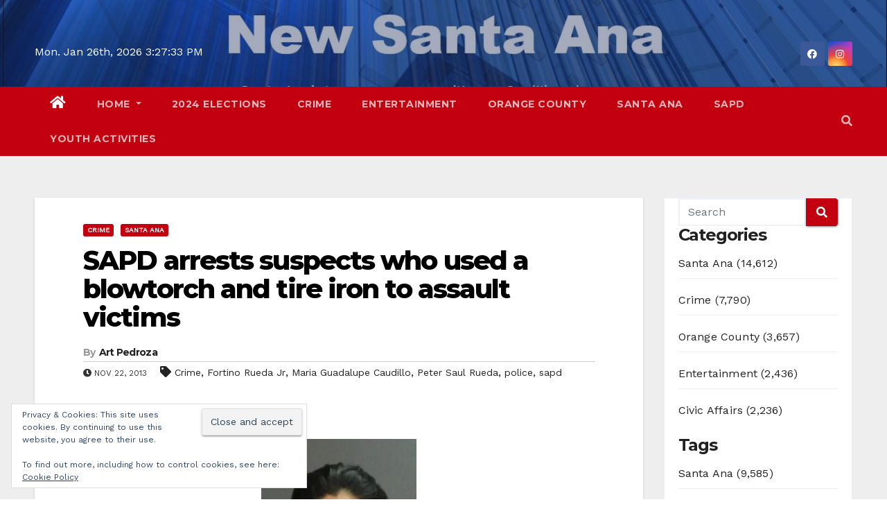

--- FILE ---
content_type: text/html; charset=UTF-8
request_url: https://newsantaana.com/sapd-arrests-suspects-who-used-a-blowtorch-and-tire-iron-to-assault-victims/
body_size: 40313
content:
<!-- =========================
     Page Breadcrumb   
============================== --><!DOCTYPE html><html lang="en-US"><head><meta charset="UTF-8"/>
<script>var __ezHttpConsent={setByCat:function(src,tagType,attributes,category,force,customSetScriptFn=null){var setScript=function(){if(force||window.ezTcfConsent[category]){if(typeof customSetScriptFn==='function'){customSetScriptFn();}else{var scriptElement=document.createElement(tagType);scriptElement.src=src;attributes.forEach(function(attr){for(var key in attr){if(attr.hasOwnProperty(key)){scriptElement.setAttribute(key,attr[key]);}}});var firstScript=document.getElementsByTagName(tagType)[0];firstScript.parentNode.insertBefore(scriptElement,firstScript);}}};if(force||(window.ezTcfConsent&&window.ezTcfConsent.loaded)){setScript();}else if(typeof getEzConsentData==="function"){getEzConsentData().then(function(ezTcfConsent){if(ezTcfConsent&&ezTcfConsent.loaded){setScript();}else{console.error("cannot get ez consent data");force=true;setScript();}});}else{force=true;setScript();console.error("getEzConsentData is not a function");}},};</script>
<script>var ezTcfConsent=window.ezTcfConsent?window.ezTcfConsent:{loaded:false,store_info:false,develop_and_improve_services:false,measure_ad_performance:false,measure_content_performance:false,select_basic_ads:false,create_ad_profile:false,select_personalized_ads:false,create_content_profile:false,select_personalized_content:false,understand_audiences:false,use_limited_data_to_select_content:false,};function getEzConsentData(){return new Promise(function(resolve){document.addEventListener("ezConsentEvent",function(event){var ezTcfConsent=event.detail.ezTcfConsent;resolve(ezTcfConsent);});});}</script>
<script>if(typeof _setEzCookies!=='function'){function _setEzCookies(ezConsentData){var cookies=window.ezCookieQueue;for(var i=0;i<cookies.length;i++){var cookie=cookies[i];if(ezConsentData&&ezConsentData.loaded&&ezConsentData[cookie.tcfCategory]){document.cookie=cookie.name+"="+cookie.value;}}}}
window.ezCookieQueue=window.ezCookieQueue||[];if(typeof addEzCookies!=='function'){function addEzCookies(arr){window.ezCookieQueue=[...window.ezCookieQueue,...arr];}}
addEzCookies([{name:"ezoab_638723",value:"mod10-c; Path=/; Domain=newsantaana.com; Max-Age=7200",tcfCategory:"store_info",isEzoic:"true",},{name:"ezosuibasgeneris-1",value:"072814dc-9cc7-4ab0-7df6-24cc091bbb92; Path=/; Domain=newsantaana.com; Expires=Tue, 26 Jan 2027 15:27:21 UTC; Secure; SameSite=None",tcfCategory:"understand_audiences",isEzoic:"true",}]);if(window.ezTcfConsent&&window.ezTcfConsent.loaded){_setEzCookies(window.ezTcfConsent);}else if(typeof getEzConsentData==="function"){getEzConsentData().then(function(ezTcfConsent){if(ezTcfConsent&&ezTcfConsent.loaded){_setEzCookies(window.ezTcfConsent);}else{console.error("cannot get ez consent data");_setEzCookies(window.ezTcfConsent);}});}else{console.error("getEzConsentData is not a function");_setEzCookies(window.ezTcfConsent);}</script><script type="text/javascript" data-ezscrex='false' data-cfasync='false'>window._ezaq = Object.assign({"edge_cache_status":11,"edge_response_time":616,"url":"https://newsantaana.com/sapd-arrests-suspects-who-used-a-blowtorch-and-tire-iron-to-assault-victims/"}, typeof window._ezaq !== "undefined" ? window._ezaq : {});</script><script type="text/javascript" data-ezscrex='false' data-cfasync='false'>window._ezaq = Object.assign({"ab_test_id":"mod10-c"}, typeof window._ezaq !== "undefined" ? window._ezaq : {});window.__ez=window.__ez||{};window.__ez.tf={};</script><script type="text/javascript" data-ezscrex='false' data-cfasync='false'>window.ezDisableAds = true;</script>
<script data-ezscrex='false' data-cfasync='false' data-pagespeed-no-defer>var __ez=__ez||{};__ez.stms=Date.now();__ez.evt={};__ez.script={};__ez.ck=__ez.ck||{};__ez.template={};__ez.template.isOrig=true;window.__ezScriptHost="//www.ezojs.com";__ez.queue=__ez.queue||function(){var e=0,i=0,t=[],n=!1,o=[],r=[],s=!0,a=function(e,i,n,o,r,s,a){var l=arguments.length>7&&void 0!==arguments[7]?arguments[7]:window,d=this;this.name=e,this.funcName=i,this.parameters=null===n?null:w(n)?n:[n],this.isBlock=o,this.blockedBy=r,this.deleteWhenComplete=s,this.isError=!1,this.isComplete=!1,this.isInitialized=!1,this.proceedIfError=a,this.fWindow=l,this.isTimeDelay=!1,this.process=function(){f("... func = "+e),d.isInitialized=!0,d.isComplete=!0,f("... func.apply: "+e);var i=d.funcName.split("."),n=null,o=this.fWindow||window;i.length>3||(n=3===i.length?o[i[0]][i[1]][i[2]]:2===i.length?o[i[0]][i[1]]:o[d.funcName]),null!=n&&n.apply(null,this.parameters),!0===d.deleteWhenComplete&&delete t[e],!0===d.isBlock&&(f("----- F'D: "+d.name),m())}},l=function(e,i,t,n,o,r,s){var a=arguments.length>7&&void 0!==arguments[7]?arguments[7]:window,l=this;this.name=e,this.path=i,this.async=o,this.defer=r,this.isBlock=t,this.blockedBy=n,this.isInitialized=!1,this.isError=!1,this.isComplete=!1,this.proceedIfError=s,this.fWindow=a,this.isTimeDelay=!1,this.isPath=function(e){return"/"===e[0]&&"/"!==e[1]},this.getSrc=function(e){return void 0!==window.__ezScriptHost&&this.isPath(e)&&"banger.js"!==this.name?window.__ezScriptHost+e:e},this.process=function(){l.isInitialized=!0,f("... file = "+e);var i=this.fWindow?this.fWindow.document:document,t=i.createElement("script");t.src=this.getSrc(this.path),!0===o?t.async=!0:!0===r&&(t.defer=!0),t.onerror=function(){var e={url:window.location.href,name:l.name,path:l.path,user_agent:window.navigator.userAgent};"undefined"!=typeof _ezaq&&(e.pageview_id=_ezaq.page_view_id);var i=encodeURIComponent(JSON.stringify(e)),t=new XMLHttpRequest;t.open("GET","//g.ezoic.net/ezqlog?d="+i,!0),t.send(),f("----- ERR'D: "+l.name),l.isError=!0,!0===l.isBlock&&m()},t.onreadystatechange=t.onload=function(){var e=t.readyState;f("----- F'D: "+l.name),e&&!/loaded|complete/.test(e)||(l.isComplete=!0,!0===l.isBlock&&m())},i.getElementsByTagName("head")[0].appendChild(t)}},d=function(e,i){this.name=e,this.path="",this.async=!1,this.defer=!1,this.isBlock=!1,this.blockedBy=[],this.isInitialized=!0,this.isError=!1,this.isComplete=i,this.proceedIfError=!1,this.isTimeDelay=!1,this.process=function(){}};function c(e,i,n,s,a,d,c,u,f){var m=new l(e,i,n,s,a,d,c,f);!0===u?o[e]=m:r[e]=m,t[e]=m,h(m)}function h(e){!0!==u(e)&&0!=s&&e.process()}function u(e){if(!0===e.isTimeDelay&&!1===n)return f(e.name+" blocked = TIME DELAY!"),!0;if(w(e.blockedBy))for(var i=0;i<e.blockedBy.length;i++){var o=e.blockedBy[i];if(!1===t.hasOwnProperty(o))return f(e.name+" blocked = "+o),!0;if(!0===e.proceedIfError&&!0===t[o].isError)return!1;if(!1===t[o].isComplete)return f(e.name+" blocked = "+o),!0}return!1}function f(e){var i=window.location.href,t=new RegExp("[?&]ezq=([^&#]*)","i").exec(i);"1"===(t?t[1]:null)&&console.debug(e)}function m(){++e>200||(f("let's go"),p(o),p(r))}function p(e){for(var i in e)if(!1!==e.hasOwnProperty(i)){var t=e[i];!0===t.isComplete||u(t)||!0===t.isInitialized||!0===t.isError?!0===t.isError?f(t.name+": error"):!0===t.isComplete?f(t.name+": complete already"):!0===t.isInitialized&&f(t.name+": initialized already"):t.process()}}function w(e){return"[object Array]"==Object.prototype.toString.call(e)}return window.addEventListener("load",(function(){setTimeout((function(){n=!0,f("TDELAY -----"),m()}),5e3)}),!1),{addFile:c,addFileOnce:function(e,i,n,o,r,s,a,l,d){t[e]||c(e,i,n,o,r,s,a,l,d)},addDelayFile:function(e,i){var n=new l(e,i,!1,[],!1,!1,!0);n.isTimeDelay=!0,f(e+" ...  FILE! TDELAY"),r[e]=n,t[e]=n,h(n)},addFunc:function(e,n,s,l,d,c,u,f,m,p){!0===c&&(e=e+"_"+i++);var w=new a(e,n,s,l,d,u,f,p);!0===m?o[e]=w:r[e]=w,t[e]=w,h(w)},addDelayFunc:function(e,i,n){var o=new a(e,i,n,!1,[],!0,!0);o.isTimeDelay=!0,f(e+" ...  FUNCTION! TDELAY"),r[e]=o,t[e]=o,h(o)},items:t,processAll:m,setallowLoad:function(e){s=e},markLoaded:function(e){if(e&&0!==e.length){if(e in t){var i=t[e];!0===i.isComplete?f(i.name+" "+e+": error loaded duplicate"):(i.isComplete=!0,i.isInitialized=!0)}else t[e]=new d(e,!0);f("markLoaded dummyfile: "+t[e].name)}},logWhatsBlocked:function(){for(var e in t)!1!==t.hasOwnProperty(e)&&u(t[e])}}}();__ez.evt.add=function(e,t,n){e.addEventListener?e.addEventListener(t,n,!1):e.attachEvent?e.attachEvent("on"+t,n):e["on"+t]=n()},__ez.evt.remove=function(e,t,n){e.removeEventListener?e.removeEventListener(t,n,!1):e.detachEvent?e.detachEvent("on"+t,n):delete e["on"+t]};__ez.script.add=function(e){var t=document.createElement("script");t.src=e,t.async=!0,t.type="text/javascript",document.getElementsByTagName("head")[0].appendChild(t)};__ez.dot=__ez.dot||{};__ez.queue.addFileOnce('/detroitchicago/boise.js', '/detroitchicago/boise.js?gcb=195-1&cb=5', true, [], true, false, true, false);__ez.queue.addFileOnce('/parsonsmaize/abilene.js', '/parsonsmaize/abilene.js?gcb=195-1&cb=e80eca0cdb', true, [], true, false, true, false);__ez.queue.addFileOnce('/parsonsmaize/mulvane.js', '/parsonsmaize/mulvane.js?gcb=195-1&cb=e75e48eec0', true, ['/parsonsmaize/abilene.js'], true, false, true, false);__ez.queue.addFileOnce('/detroitchicago/birmingham.js', '/detroitchicago/birmingham.js?gcb=195-1&cb=539c47377c', true, ['/parsonsmaize/abilene.js'], true, false, true, false);</script>
<script data-ezscrex="false" type="text/javascript" data-cfasync="false">window._ezaq = Object.assign({"ad_cache_level":0,"adpicker_placement_cnt":0,"ai_placeholder_cache_level":0,"ai_placeholder_placement_cnt":-1,"author":"Art Pedroza","domain":"newsantaana.com","domain_id":638723,"ezcache_level":0,"ezcache_skip_code":14,"has_bad_image":0,"has_bad_words":0,"is_sitespeed":0,"lt_cache_level":0,"publish_date":"2013-11-22","response_size":200488,"response_size_orig":194688,"response_time_orig":663,"template_id":5,"url":"https://newsantaana.com/sapd-arrests-suspects-who-used-a-blowtorch-and-tire-iron-to-assault-victims/","word_count":0,"worst_bad_word_level":0}, typeof window._ezaq !== "undefined" ? window._ezaq : {});__ez.queue.markLoaded('ezaqBaseReady');</script>
<script type='text/javascript' data-ezscrex='false' data-cfasync='false'>
window.ezAnalyticsStatic = true;

function analyticsAddScript(script) {
	var ezDynamic = document.createElement('script');
	ezDynamic.type = 'text/javascript';
	ezDynamic.innerHTML = script;
	document.head.appendChild(ezDynamic);
}
function getCookiesWithPrefix() {
    var allCookies = document.cookie.split(';');
    var cookiesWithPrefix = {};

    for (var i = 0; i < allCookies.length; i++) {
        var cookie = allCookies[i].trim();

        for (var j = 0; j < arguments.length; j++) {
            var prefix = arguments[j];
            if (cookie.indexOf(prefix) === 0) {
                var cookieParts = cookie.split('=');
                var cookieName = cookieParts[0];
                var cookieValue = cookieParts.slice(1).join('=');
                cookiesWithPrefix[cookieName] = decodeURIComponent(cookieValue);
                break; // Once matched, no need to check other prefixes
            }
        }
    }

    return cookiesWithPrefix;
}
function productAnalytics() {
	var d = {"pr":[6],"omd5":"be2e1b8814f125cbc9da6dcd9859a437","nar":"risk score"};
	d.u = _ezaq.url;
	d.p = _ezaq.page_view_id;
	d.v = _ezaq.visit_uuid;
	d.ab = _ezaq.ab_test_id;
	d.e = JSON.stringify(_ezaq);
	d.ref = document.referrer;
	d.c = getCookiesWithPrefix('active_template', 'ez', 'lp_');
	if(typeof ez_utmParams !== 'undefined') {
		d.utm = ez_utmParams;
	}

	var dataText = JSON.stringify(d);
	var xhr = new XMLHttpRequest();
	xhr.open('POST','/ezais/analytics?cb=1', true);
	xhr.onload = function () {
		if (xhr.status!=200) {
            return;
		}

        if(document.readyState !== 'loading') {
            analyticsAddScript(xhr.response);
            return;
        }

        var eventFunc = function() {
            if(document.readyState === 'loading') {
                return;
            }
            document.removeEventListener('readystatechange', eventFunc, false);
            analyticsAddScript(xhr.response);
        };

        document.addEventListener('readystatechange', eventFunc, false);
	};
	xhr.setRequestHeader('Content-Type','text/plain');
	xhr.send(dataText);
}
__ez.queue.addFunc("productAnalytics", "productAnalytics", null, true, ['ezaqBaseReady'], false, false, false, true);
</script><base href="https://newsantaana.com/sapd-arrests-suspects-who-used-a-blowtorch-and-tire-iron-to-assault-victims/"/>

<meta name="viewport" content="width=device-width, initial-scale=1"/>
<link rel="profile" href="http://gmpg.org/xfn/11"/>
<style id="jetpack-boost-critical-css">@media all{.wp-block-details{box-sizing:border-box;}}@media all{.screen-reader-text{border:0;clip-path:inset(50%);height:1px;margin:-1px;overflow:hidden;padding:0;position:absolute !important;width:1px;word-wrap:normal !important;}}@media all{#jp-relatedposts{display:none;padding-top:1em;margin:1em 0;position:relative;clear:both;}.jp-relatedposts::after{content:"";display:block;clear:both;}#jp-relatedposts h3.jp-relatedposts-headline{margin:0 0 1em 0;display:inline-block;float:left;font-size:9pt;font-weight:700;font-family:inherit;}#jp-relatedposts h3.jp-relatedposts-headline em::before{content:"";display:block;width:100%;min-width:30px;border-top:1px solid rgba(0,0,0,.2);margin-bottom:1em;}#jp-relatedposts h3.jp-relatedposts-headline em{font-style:normal;font-weight:700;}}@media all{.widget_eu_cookie_law_widget{border:none;bottom:1em;left:1em;margin:0;padding:0;position:fixed;right:1em;width:auto;z-index:50001;}#eu-cookie-law{background-color:#fff;border:1px solid #dedede;color:#2e4467;font-size:12px;line-height:1.5;overflow:hidden;padding:6px 6px 6px 15px;position:relative;}#eu-cookie-law a{color:inherit;text-decoration:underline;}#eu-cookie-law form{margin-bottom:0;position:static;}#eu-cookie-law input{background:#f3f3f3;border:1px solid #dedede;border-radius:3px;color:#2e4453;display:inline;float:right;font-family:inherit;font-size:14px;font-weight:inherit;line-height:inherit;margin:0 0 0 5%;padding:8px 12px;position:static;text-transform:none;}@media (max-width:600px){#eu-cookie-law{padding-bottom:55px;}#eu-cookie-law input.accept{bottom:8px;position:absolute;right:8px;}}}@media all{#likes-other-gravatars{display:none;position:absolute;padding:9px 12px 10px 12px;background-color:#fff;border:solid 1px #dcdcde;border-radius:4px;box-shadow:none;min-width:220px;max-height:240px;height:auto;overflow:auto;z-index:1000;}#likes-other-gravatars *{line-height:normal;}#likes-other-gravatars .likes-text{color:#101517;font-size:12px;font-weight:500;padding-bottom:8px;}#likes-other-gravatars ul{margin:0;padding:0;text-indent:0;list-style-type:none;}#likes-other-gravatars ul.wpl-avatars{overflow:auto;display:block;max-height:190px;}.post-likes-widget-placeholder .button{display:none;}}@media all{.sd-content ul{padding:0 !important;margin:0 !important;list-style:none !important;}.sd-content ul li{display:inline-block;margin:0 8px 12px 0;padding:0;}.sd-content ul li a.sd-button,.sd-social-icon-text .sd-content ul li a.sd-button{text-decoration:none !important;display:inline-block;font-size:13px;font-family:"Open Sans",sans-serif;font-weight:500;border-radius:4px;color:#2c3338 !important;background:#fff;box-shadow:0 1px 2px rgba(0,0,0,.12),0 0 0 1px rgba(0,0,0,.12);text-shadow:none;line-height:23px;padding:4px 11px 3px 9px;}.sd-content ul li a.sd-button>span,.sd-social-icon-text .sd-content ul li a.sd-button>span{line-height:23px;margin-left:6px;}.sd-content ul li a.sd-button::before{display:inline-block;-webkit-font-smoothing:antialiased;-moz-osx-font-smoothing:grayscale;font:400 18px/1 social-logos;vertical-align:top;text-align:center;}.sd-social-icon-text ul li a.sd-button::before{position:relative;top:2px;}@media screen and (-webkit-min-device-pixel-ratio:0){.sd-content ul li a.sd-button::before{position:relative;top:2px;}}.sd-social-icon-text .sd-content li.share-print a::before{content:"";}.sd-social-icon-text .sd-content li.share-email a::before{content:"";}.sd-social-icon-text .sd-content li.share-reddit a::before{content:"";}.sd-social-icon-text .sd-content li.share-tumblr a::before{content:"";}.sd-social-icon-text .sd-content li.share-pocket a::before{content:"";}.sd-social-icon-text .sd-content li.share-pinterest a::before{content:"";}.sharing-hidden .inner{position:absolute;z-index:2;border:1px solid #ccc;padding:10px;background:#fff;box-shadow:0 5px 20px rgba(0,0,0,.2);border-radius:2px;margin-top:5px;max-width:400px;}.sharing-hidden .inner ul{margin:0 !important;}.sharing-hidden .inner::after,.sharing-hidden .inner::before{position:absolute;z-index:1;top:-8px;left:20px;width:0;height:0;border-left:6px solid transparent;border-right:6px solid transparent;border-bottom:8px solid #ccc;content:"";display:block;}.sharing-hidden .inner::after{z-index:2;top:-7px;border-left:6px solid transparent;border-right:6px solid transparent;border-bottom:8px solid #fff;}.sharing-hidden ul{margin:0;}}@media all{.mg-sidebar .mg-widget{background:#fff;border-color:#eee;}}@media all{.navbar-nav:not([data-sm-skip]) .dropdown-item{white-space:normal;}.navbar-toggler-icon{background-image:url("data:image/svg+xml;charset=utf8,%3Csvg viewBox=\'0 0 30 30\' xmlns=\'http://www.w3.org/2000/svg\'%3E%3Cpath stroke=\'rgba(6, 16, 24, 1)\' stroke-width=\'2\' stroke-linecap=\'round\' stroke-miterlimit=\'10\' d=\'M4 7h22M4 15h22M4 23h22\'/%3E%3C/svg%3E");}@media (max-width:991px){.mg-headwidget .navbar-wp .navbar-nav>li>a.nav-link{padding:13px 8px;display:block;border-bottom:1px solid rgba(225,225,225,.4);}.dropdown-menu{border:inherit;}}.navbar-toggler>.close{display:inline;}.navbar-toggler.collapsed>.close{display:none;}}@media all{.clearfix::after{content:"";clear:both;display:table;}}@media all{.jetpack-search-filters-widget__filter-list{list-style-type:none;}.screen-reader-text{border:0;clip-path:inset(50%);height:1px;margin:-1px;overflow:hidden;padding:0;position:absolute;width:1px;word-wrap:normal !important;}}@media all{.mg-headwidget.center .navbar-wp{background:#c30010;}.mg-headwidget .navbar-wp{background:#c30010;}.mg-headwidget .navbar-wp .navbar-nav>li>a{color:rgba(255,255,255,.71);}.mg-headwidget .navbar-wp .navbar-nav>.active>a{color:#fff;background:#c30010;}.mg-headwidget span.navbar-toggler-icon{color:#fff;background-color:#fff;}.navbar-toggler .close{color:#fff;}.mg-headwidget .mg-search-box a{color:rgba(255,255,255,.71);}.navbar-wp .dropdown-menu{background:#1f2024;}.navbar-wp .dropdown-menu>li>a{background:#1f2024;color:#fff;}.mg-search-box .searchinner .btn{background:#c30010;border-color:#c30010;color:#fff;}.mobilehomebtn{background:#c30010;color:#fff;}body{color:#222;}button,input[type=submit]{background:#c30010;border-color:#c30010;color:#fff;}a{color:#c30010;}.mg-social li a,.mg-social li span.icon-soci a{color:#fff !important;}.mg-blog-post-box .mg-header h1 a{color:#000;}.mg-blog-post-box .small{color:#222;}.mg-blog-category a{color:#fff;background:#c30010;}.mg-blog-date{color:#333;}.mg-info-author-block{background:#fff;border-color:#eaeaea;color:#222;}.mg-info-author-block a{color:#212121;}.mg-info-author-block h4{color:#333;}.mg-info-author-block h4 span{color:#999;}.mg-sidebar .mg-widget{background:#fff;border-color:#eee;}.mg-sidebar .mg-widget ul li{border-color:#eee;}.mg-sidebar .mg-widget ul li a{color:#222;}.mg-sidebar .mg-widget.widget_search .btn{color:#fff;background:#c30010;}h1,h3,h4{color:#212121;}.facebook{background:#3b5998;}.instagram{background:radial-gradient(circle farthest-corner at 32% 106%,#ffe17d 0,#ffcd69 10%,#fa9137 28%,#eb4141 42%,transparent 82%),linear-gradient(135deg,#234bd7 12%,#c33cbe 58%);}.ta_upscr{background:#c30010;border-color:#c30010;color:#fff !important;}.form-control{border-color:#eef3fb;}}@media all{.fab,.fas{-moz-osx-font-smoothing:grayscale;-webkit-font-smoothing:antialiased;display:inline-block;font-style:normal;font-variant:normal;text-rendering:auto;line-height:1;}.fa-angle-up:before{content:"";}.fa-clock:before{content:"";}.fa-facebook:before{content:"";}.fa-home:before{content:"";}.fa-instagram:before{content:"";}.fa-search:before{content:"";}.fa-tag:before{content:"";}.fa-times:before{content:"";}@font-face{font-family:"Font Awesome 5 Brands";font-style:normal;font-weight:400;font-display:auto;}.fab{font-family:"Font Awesome 5 Brands";}@font-face{font-family:"Font Awesome 5 Free";font-style:normal;font-weight:400;font-display:auto;}@font-face{font-family:"Font Awesome 5 Free";font-style:normal;font-weight:900;font-display:auto;}.fas{font-family:"Font Awesome 5 Free";}.fas{font-weight:900;}}@media all{.info-right{display:block;float:right;margin:0;padding:0;}.info-right li{display:inline-block;margin-right:15px;padding:0;line-height:35px;}.navbar-wp .dropdown-menu.searchinner{left:inherit !important;right:0 !important;padding:10px;}.navbar-wp .dropdown-menu.searchinner .btn{border:medium none;border-radius:0 4px 4px 0;height:40px;line-height:25px;padding:5px 15px;}.mg-nav-widget-area{padding-bottom:0;}.mg-menu-full{position:relative;}.mg-headwidget .navbar-wp{position:inherit;left:0;right:0;top:0;margin:0;z-index:999;border-radius:0;}.mg-headwidget .navbar-wp .navbar-nav>li>a{padding:10px 22px;font-size:14px;text-transform:uppercase;font-family:Montserrat,sans-serif;}.navbar-wp .navbar-nav>li>a.homebtn{position:relative;}.navbar-wp .navbar-nav>li>a.homebtn span{font-size:20px;line-height:.98;}.mg-headwidget.center .navbar-header{float:none;text-align:center;}.mg-headwidget.center .heacent{margin-top:40px;color:#fff;}.navbar-toggler-icon{width:auto;height:auto;}.mg-headwidget span.navbar-toggler-icon{background:0 0;font-family:"Font Awesome 5 Free";}.navbar-toggler-icon:before{content:"";}span.my-1.mx-2.close.fas.fa-times{margin:auto !important;font-size:20px;}.mg-nav-widget-area-back{background-image:url("https://newsantaana.com/wp-content/themes/newsup-pro/images/head-back.jpg");background-size:cover;background-repeat:no-repeat;}.mg-nav-widget-area-back .inner{background:rgba(32,47,91,.4);width:100%;padding:20px 0;}.navbar-wp{margin:0;padding:0;border:none;border-radius:0;z-index:1000;}.navbar-wp .navbar-nav>li>a{padding:30px 16px;margin-right:0;font-size:16px;letter-spacing:.5px;margin-bottom:0;font-weight:600;text-transform:capitalize;display:block;}.navbar-wp .navbar-nav>.active>a{background:0 0;}.navbar-wp .dropdown-menu{border-radius:0;padding:0;border:none;}.navbar-wp .dropdown-menu>li>a{padding:12px 15px;font-size:12px;display:block;font-weight:400;text-transform:uppercase;}.msearch{color:#fff;}.mg-search-box .dropdown-toggle::after{display:none;}.m-header{display:none;}.mobilehomebtn{display:none;width:30px;text-align:center;line-height:30px;height:30px;font-size:18px;}body{padding:0;margin:0;font-family:"Work Sans",sans-serif;font-size:16px;-webkit-font-smoothing:antialiased;font-weight:400;line-height:30px;word-wrap:break-word;}.container-fluid{padding-right:50px;padding-left:50px;}button,input[type=submit]{padding:5px 35px;line-height:30px;border-radius:4px;font-weight:700;font-size:14px;border-width:1px;border-style:solid;box-shadow:0 2px 2px 0 rgba(0,0,0,.14),0 3px 1px -2px rgba(0,0,0,.2),0 1px 5px 0 rgba(0,0,0,.12);}button.navbar-toggler .close{opacity:1;}.form-control{border-radius:0;margin-bottom:20px;box-shadow:inherit;padding:6px 12px;line-height:40px;border-width:2px;border-style:solid;height:40px;}#content{padding-top:60px;padding-bottom:60px;}h1{font-size:34px;line-height:40px;}h3{font-size:28px;line-height:30px;}h4{font-size:24px;line-height:25px;}h1,h3,h4{font-weight:700;font-family:Montserrat,sans-serif;letter-spacing:-.05em;}img{height:auto;max-width:100%;}.btn{padding:10px 35px;line-height:30px;overflow:hidden;position:relative;border-radius:4px;font-weight:700;display:inline-block;border-width:2px;border-style:solid;}.mg-blog-category a{display:inline-block;font-size:10px;padding:4px 6px;line-height:10px;text-transform:uppercase;font-weight:700;border-radius:3px;margin-right:5px;}.mg-blog-post-box{margin-bottom:50px;padding:0;box-shadow:0 1px 3px rgba(0,0,0,.15);background:#fff;}.mg-blog-post-box .mg-blog-category{margin-bottom:10px;}.mg-blog-post-box .small{font-size:16px;line-height:25px;font-weight:400;padding:20px;}.mg-blog-post-box .small.single{line-height:30px;padding:40px;font-size:18px;}.mg-blog-post-box .small>p{margin-bottom:20px;}.mg-blog-thumb{position:relative;width:100%;margin-bottom:22px;float:left;min-height:45px;}.mg-blog-thumb img{position:relative;max-width:100%;float:left;height:auto;border-radius:0;}.mg-blog-date{padding:0;font-size:12px;margin-right:14px;font-weight:500;text-transform:uppercase;}.mg-blog-category{margin:0;width:auto;}.mg-blog-category a{display:inline-block;font-size:10px;padding:4px 6px;line-height:10px;font-weight:700;border-radius:3px;margin-right:5px;text-transform:uppercase;}.mg-blog-post-box .mg-header{padding:30px 70px;}.mg-blog-post-box .mg-header h1{font-size:38px;font-weight:800;line-height:110%;}.mg-blog-post-box .mg-header h4{font-size:14px;font-weight:700;border-bottom:1px solid #ccc;margin-bottom:0;}.mg-blog-post-box .mg-header .mg-info-author-block{border:none;box-shadow:inherit;margin:0;padding:10px 0;}.mg-info-author-block{margin-bottom:30px;margin-top:-50px;padding:20px 40px;box-shadow:0 1px 3px rgba(0,0,0,.15);}.mg-info-author-block a{font-size:14px;}.mg-info-author-block h4{font-size:14px;font-weight:700;}.mg-info-author-block h4 span{font-size:14px;padding-right:5px;}#cancel-comment-reply-link{text-decoration:underline;}.mg-sidebar .mg-widget .btn{padding:2px 12px;border:none;border-radius:0;height:40px;}.mg-sidebar .mg-widget{margin-bottom:30px;padding:0 20px 10px;border-radius:0;border-width:1px;border-style:solid;}.mg-sidebar .mg-widget ul{padding:0;list-style:none;}.mg-sidebar .mg-widget ul li:last-child{border:none;}.mg-sidebar .mg-widget ul li{display:block;letter-spacing:.2px;line-height:22px;margin:0 0 10px;overflow:hidden;padding:0;border-width:0 0 1px 0;border-style:solid;}.mg-sidebar .mg-widget ul li{padding:10px 0;position:relative;}.mg-sidebar .mg-widget.widget_search .btn{border:medium none;border-radius:0 4px 4px 0;height:40px;line-height:25px;padding:5px 15px;}.mg-sidebar .mg-widget{overflow:hidden;}footer .mg-widget{margin-bottom:50px;}footer .mg-widget:nth-child(4n+1){clear:both;}.mg-social{padding:0;margin:0;}.mg-social li{display:inline-block !important;margin-right:0;border-bottom:none !important;}.mg-social li span.icon-soci{display:inline-block;float:left;height:35px;line-height:35px;margin:0;text-align:center;width:35px;border-radius:3px;}.mg-social li span.icon-soci i{font-size:14px;padding:0;}.ta_upscr{bottom:2%;display:none;height:40px;opacity:1;overflow:hidden;position:fixed;right:10px;text-align:center;width:40px;z-index:9999;border-radius:3px;border-width:2px;border-style:solid;box-shadow:0 2px 2px 0 rgba(0,0,0,.14),0 3px 1px -2px rgba(0,0,0,.2),0 1px 5px 0 rgba(0,0,0,.12);}.ta_upscr i{font-size:16px;line-height:40px;}@media (min-width:768px) and (max-width:991px){.navbar-header{float:none;}.mg-blog-date{margin-right:5px;}}@media (max-width:991.98px){.m-header{width:100%;padding-right:15px;padding-left:15px;display:flex;justify-content:space-between;}}@media only screen and (min-width:320px) and (max-width:480px){.navbar-wp .mg-search-box{float:left;}}@media (max-width:991.98px){.m-header{width:100%;padding-right:15px;padding-left:15px;}.mobilehomebtn{display:block;}}@media screen and (min-width:240px) and (max-width:1179px){.container-fluid{padding-right:15px;padding-left:15px;}}@media screen and (min-width:240px) and (max-width:767.98px){#navbar-wp li.active.home .homebtn{display:none;}.mg-blog-post-box .mg-header{padding:30px 10px;}.mg-sidebar{margin:20px 0 0 0;}.text-xs{text-align:center;}.text-center-xs{text-align:center;}.col-md-4{margin-bottom:15px;}.mg-headwidget.center .heacent{margin-top:0;}.mg-headwidget.center .info-right{float:none;}}@media (max-width:575.98px){.ta_upscr{right:45px;}}.screen-reader-text{border:0;clip:rect(1px,1px,1px,1px);clip-path:inset(50%);height:1px;margin:-1px;overflow:hidden;padding:0;position:absolute !important;width:1px;word-wrap:normal !important;}@media (max-width:1023px){.msearch{padding:7px 15px;}}.mobilehomebtn{width:30px;line-height:30px;height:30px;}.mg-sidebar .mg-widget{padding:0 20px 10px;}}@media all{*,::after,::before{box-sizing:border-box;}html{font-family:sans-serif;line-height:1.15;-webkit-text-size-adjust:100%;}article,aside,header,main,nav{display:block;}body{margin:0;font-family:-apple-system,BlinkMacSystemFont,"Segoe UI",Roboto,"Helvetica Neue",Arial,"Noto Sans",sans-serif,"Apple Color Emoji","Segoe UI Emoji","Segoe UI Symbol","Noto Color Emoji";font-size:1rem;font-weight:400;line-height:1.5;color:#212529;text-align:left;background-color:#fff;}h1,h3,h4{margin-top:0;margin-bottom:.5rem;}p{margin-top:0;margin-bottom:1rem;}ul{margin-top:0;margin-bottom:1rem;}ul ul{margin-bottom:0;}strong{font-weight:bolder;}a{color:#007bff;text-decoration:none;background-color:transparent;}img{vertical-align:middle;border-style:none;}button{border-radius:0;}button,input{margin:0;font-family:inherit;font-size:inherit;line-height:inherit;}button,input{overflow:visible;}button{text-transform:none;}[type=button],[type=submit],button{-webkit-appearance:button;}[type=search]{outline-offset:-2px;-webkit-appearance:none;}summary{display:list-item;}[hidden]{display:none !important;}h1,h3,h4{margin-bottom:.5rem;font-weight:500;line-height:1.2;}h1{font-size:2.5rem;}h3{font-size:1.75rem;}h4{font-size:1.5rem;}.small{font-size:80%;font-weight:400;}.img-fluid{max-width:100%;height:auto;}.container-fluid{width:100%;padding-right:15px;padding-left:15px;margin-right:auto;margin-left:auto;}.row{display:-ms-flexbox;display:flex;-ms-flex-wrap:wrap;flex-wrap:wrap;margin-right:-15px;margin-left:-15px;}.col-md-3,.col-md-4,.col-md-9,.col-sm-4,.col-sm-6,.col-sm-8{position:relative;width:100%;padding-right:15px;padding-left:15px;}@media (min-width:576px){.col-sm-4{-ms-flex:0 0 33.333333%;flex:0 0 33.333333%;max-width:33.333333%;}.col-sm-6{-ms-flex:0 0 50%;flex:0 0 50%;max-width:50%;}.col-sm-8{-ms-flex:0 0 66.666667%;flex:0 0 66.666667%;max-width:66.666667%;}}@media (min-width:768px){.col-md-3{-ms-flex:0 0 25%;flex:0 0 25%;max-width:25%;}.col-md-4{-ms-flex:0 0 33.333333%;flex:0 0 33.333333%;max-width:33.333333%;}.col-md-9{-ms-flex:0 0 75%;flex:0 0 75%;max-width:75%;}}.form-control{display:block;width:100%;height:calc(1.5em + .75rem + 2px);padding:.375rem .75rem;font-size:1rem;font-weight:400;line-height:1.5;color:#495057;background-color:#fff;background-clip:padding-box;border:1px solid #ced4da;border-radius:.25rem;}.form-control::-webkit-input-placeholder{color:#6c757d;opacity:1;}.form-control::-moz-placeholder{color:#6c757d;opacity:1;}.form-control:-ms-input-placeholder{color:#6c757d;opacity:1;}.form-control::-ms-input-placeholder{color:#6c757d;opacity:1;}.form-control::placeholder{color:#6c757d;opacity:1;}.btn{display:inline-block;font-weight:400;color:#212529;text-align:center;vertical-align:middle;background-color:transparent;border:1px solid transparent;padding:.375rem .75rem;font-size:1rem;line-height:1.5;border-radius:.25rem;}.collapse:not(.show){display:none;}.dropdown{position:relative;}.dropdown-toggle{white-space:nowrap;}.dropdown-toggle::after{display:inline-block;margin-left:.255em;vertical-align:.255em;content:"";border-top:.3em solid;border-right:.3em solid transparent;border-bottom:0;border-left:.3em solid transparent;}.dropdown-menu{position:absolute;top:100%;left:0;z-index:1000;display:none;float:left;min-width:10rem;padding:.5rem 0;margin:.125rem 0 0;font-size:1rem;color:#212529;text-align:left;list-style:none;background-color:#fff;background-clip:padding-box;border:1px solid rgba(0,0,0,.15);border-radius:.25rem;}.dropdown-item{display:block;width:100%;padding:.25rem 1.5rem;clear:both;font-weight:400;color:#212529;text-align:inherit;white-space:nowrap;background-color:transparent;border:0;}.input-group{position:relative;display:-ms-flexbox;display:flex;-ms-flex-wrap:wrap;flex-wrap:wrap;-ms-flex-align:stretch;align-items:stretch;width:100%;}.input-group>.form-control{position:relative;-ms-flex:1 1 0%;flex:1 1 0%;min-width:0;margin-bottom:0;}.input-group>.form-control:not(:last-child){border-top-right-radius:0;border-bottom-right-radius:0;}.nav{display:-ms-flexbox;display:flex;-ms-flex-wrap:wrap;flex-wrap:wrap;padding-left:0;margin-bottom:0;list-style:none;}.nav-link{display:block;padding:.5rem 1rem;}.navbar{position:relative;display:-ms-flexbox;display:flex;-ms-flex-wrap:wrap;flex-wrap:wrap;-ms-flex-align:center;align-items:center;-ms-flex-pack:justify;justify-content:space-between;padding:.5rem 1rem;}.navbar .container-fluid{display:-ms-flexbox;display:flex;-ms-flex-wrap:wrap;flex-wrap:wrap;-ms-flex-align:center;align-items:center;-ms-flex-pack:justify;justify-content:space-between;}.navbar-nav{display:-ms-flexbox;display:flex;-ms-flex-direction:column;flex-direction:column;padding-left:0;margin-bottom:0;list-style:none;}.navbar-nav .nav-link{padding-right:0;padding-left:0;}.navbar-nav .dropdown-menu{position:static;float:none;}.navbar-collapse{-ms-flex-preferred-size:100%;flex-basis:100%;-ms-flex-positive:1;flex-grow:1;-ms-flex-align:center;align-items:center;}.navbar-toggler{padding:.25rem .75rem;font-size:1.25rem;line-height:1;background-color:transparent;border:1px solid transparent;border-radius:.25rem;}.navbar-toggler-icon{display:inline-block;width:1.5em;height:1.5em;vertical-align:middle;content:"";background:no-repeat center center;background-size:100% 100%;}@media (max-width:991.98px){.navbar-expand-lg>.container-fluid{padding-right:0;padding-left:0;}}@media (min-width:992px){.navbar-expand-lg{-ms-flex-flow:row nowrap;flex-flow:row nowrap;-ms-flex-pack:start;justify-content:flex-start;}.navbar-expand-lg .navbar-nav{-ms-flex-direction:row;flex-direction:row;}.navbar-expand-lg .navbar-nav .dropdown-menu{position:absolute;}.navbar-expand-lg .navbar-nav .nav-link{padding-right:.5rem;padding-left:.5rem;}.navbar-expand-lg>.container-fluid{-ms-flex-wrap:nowrap;flex-wrap:nowrap;}.navbar-expand-lg .navbar-collapse{display:-ms-flexbox !important;display:flex !important;-ms-flex-preferred-size:auto;flex-basis:auto;}.navbar-expand-lg .navbar-toggler{display:none;}}.media{display:-ms-flexbox;display:flex;-ms-flex-align:start;align-items:flex-start;}.media-body{-ms-flex:1;flex:1;}.close{float:right;font-size:1.5rem;font-weight:700;line-height:1;color:#000;text-shadow:0 1px 0 #fff;opacity:.5;}.clearfix::after{display:block;clear:both;content:"";}.d-flex{display:-ms-flexbox !important;display:flex !important;}.flex-row-reverse{-ms-flex-direction:row-reverse !important;flex-direction:row-reverse !important;}.align-items-center{-ms-flex-align:center !important;align-items:center !important;}.position-relative{position:relative !important;}.my-1{margin-top:.25rem !important;}.my-1{margin-bottom:.25rem !important;}.my-2{margin-top:.5rem !important;}.mx-2{margin-right:.5rem !important;}.my-2{margin-bottom:.5rem !important;}.mx-2{margin-left:.5rem !important;}.pl-3{padding-left:1rem !important;}.mx-auto{margin-right:auto !important;}.ml-auto,.mx-auto{margin-left:auto !important;}@media (min-width:992px){.my-lg-0{margin-top:0 !important;}.my-lg-0{margin-bottom:0 !important;}}}</style><title>SAPD arrests suspects who used a blowtorch and tire iron to assault victims - New Santa Ana</title>
<!-- Jetpack Site Verification Tags -->
<meta name="google-site-verification" content="qXp08fQEIaQgU4hNljtaDwNeknGfXFtDfgDpF3UDrRs"/>

<!-- The SEO Framework by Sybre Waaijer -->
<meta name="robots" content="max-snippet:-1,max-image-preview:large,max-video-preview:-1"/>
<link rel="canonical" href="https://newsantaana.com/sapd-arrests-suspects-who-used-a-blowtorch-and-tire-iron-to-assault-victims/"/>
<meta name="description" content="Santa Ana Police Department Advisory: Officers arrest robbery suspects who assault victim and witnesses with blow blowtorch and tire iron UPDATE: Officer have…"/>
<meta property="og:type" content="article"/>
<meta property="og:locale" content="en_US"/>
<meta property="og:site_name" content="New Santa Ana"/>
<meta property="og:title" content="SAPD arrests suspects who used a blowtorch and tire iron to assault victims"/>
<meta property="og:description" content="Santa Ana Police Department Advisory: Officers arrest robbery suspects who assault victim and witnesses with blow blowtorch and tire iron UPDATE: Officer have learned the suspect arrest Fortino Rueda…"/>
<meta property="og:url" content="https://newsantaana.com/sapd-arrests-suspects-who-used-a-blowtorch-and-tire-iron-to-assault-victims/"/>
<meta property="og:image" content="https://newsantaana.com/wp-content/uploads/2013/11/Maria-Guadalupe-Caudillo.jpg"/>
<meta property="article:published_time" content="2013-11-22T21:10:12+00:00"/>
<meta property="article:modified_time" content="2013-11-23T06:02:13+00:00"/>
<meta name="twitter:card" content="summary_large_image"/>
<meta name="twitter:title" content="SAPD arrests suspects who used a blowtorch and tire iron to assault victims"/>
<meta name="twitter:description" content="Santa Ana Police Department Advisory: Officers arrest robbery suspects who assault victim and witnesses with blow blowtorch and tire iron UPDATE: Officer have learned the suspect arrest Fortino Rueda…"/>
<meta name="twitter:image" content="https://newsantaana.com/wp-content/uploads/2013/11/Maria-Guadalupe-Caudillo.jpg"/>
<script data-jetpack-boost="ignore" type="application/ld+json">{"@context":"https://schema.org","@graph":[{"@type":"WebSite","@id":"https://newsantaana.com/#/schema/WebSite","url":"https://newsantaana.com/","name":"New Santa Ana","inLanguage":"en-US","potentialAction":{"@type":"SearchAction","target":{"@type":"EntryPoint","urlTemplate":"https://newsantaana.com/search/{search_term_string}/"},"query-input":"required name=search_term_string"},"publisher":{"@type":"Organization","@id":"https://newsantaana.com/#/schema/Organization","name":"New Santa Ana","url":"https://newsantaana.com/","logo":{"@type":"ImageObject","url":"https://i0.wp.com/newsantaana.com/wp-content/uploads/2024/09/NSA.JPG?fit=512%2C512&quality=89&ssl=1","contentUrl":"https://i0.wp.com/newsantaana.com/wp-content/uploads/2024/09/NSA.JPG?fit=512%2C512&quality=89&ssl=1","width":512,"height":512,"inLanguage":"en-US","caption":"#image_title","contentSize":"12959"}}},{"@type":"WebPage","@id":"https://newsantaana.com/sapd-arrests-suspects-who-used-a-blowtorch-and-tire-iron-to-assault-victims/","url":"https://newsantaana.com/sapd-arrests-suspects-who-used-a-blowtorch-and-tire-iron-to-assault-victims/","name":"SAPD arrests suspects who used a blowtorch and tire iron to assault victims - New Santa Ana","description":"Santa Ana Police Department Advisory: Officers arrest robbery suspects who assault victim and witnesses with blow blowtorch and tire iron UPDATE: Officer have…","inLanguage":"en-US","isPartOf":{"@id":"https://newsantaana.com/#/schema/WebSite"},"breadcrumb":{"@type":"BreadcrumbList","@id":"https://newsantaana.com/#/schema/BreadcrumbList","itemListElement":[{"@type":"ListItem","position":1,"item":"https://newsantaana.com/","name":"New Santa Ana"},{"@type":"ListItem","position":2,"item":"https://newsantaana.com/category/santa-ana/","name":"Category: Santa Ana"},{"@type":"ListItem","position":3,"name":"SAPD arrests suspects who used a blowtorch and tire iron to assault victims"}]},"potentialAction":{"@type":"ReadAction","target":"https://newsantaana.com/sapd-arrests-suspects-who-used-a-blowtorch-and-tire-iron-to-assault-victims/"},"datePublished":"2013-11-22T21:10:12+00:00","dateModified":"2013-11-23T06:02:13+00:00","author":{"@type":"Person","@id":"https://newsantaana.com/#/schema/Person/833af73c4ec7fe92e4095bdaee23e869","name":"Art Pedroza","description":"Our Editor, Art Pedroza, worked at the O.C. Register and the OC Weekly and studied journalism at CSUF and UCI. He has lived in Santa Ana for over 30 years and has served on several city and county commissions. \r\n\r\nWhen he is not writing or editing..."}}]}</script>
<!-- / The SEO Framework by Sybre Waaijer | 4.77ms meta | 0.14ms boot -->

<link rel="dns-prefetch" href="//stats.wp.com"/>
<link rel="dns-prefetch" href="//www.googletagmanager.com"/>
<link rel="dns-prefetch" href="//fonts.googleapis.com"/>
<link rel="dns-prefetch" href="//jetpack.wordpress.com"/>
<link rel="dns-prefetch" href="//s0.wp.com"/>
<link rel="dns-prefetch" href="//public-api.wordpress.com"/>
<link rel="dns-prefetch" href="//0.gravatar.com"/>
<link rel="dns-prefetch" href="//1.gravatar.com"/>
<link rel="dns-prefetch" href="//2.gravatar.com"/>
<link rel="dns-prefetch" href="//widgets.wp.com"/>
<link rel="dns-prefetch" href="//pagead2.googlesyndication.com"/>
<link rel="preconnect" href="//i0.wp.com"/>
<link rel="preconnect" href="//c0.wp.com"/>
<link rel="alternate" type="application/rss+xml" title="New Santa Ana » Feed" href="https://newsantaana.com/feed/"/>
<link rel="alternate" type="application/rss+xml" title="New Santa Ana » Comments Feed" href="https://newsantaana.com/comments/feed/"/>
<link rel="alternate" type="application/rss+xml" title="New Santa Ana » SAPD arrests suspects who used a blowtorch and tire iron to assault victims Comments Feed" href="https://newsantaana.com/sapd-arrests-suspects-who-used-a-blowtorch-and-tire-iron-to-assault-victims/feed/"/>
<link rel="alternate" title="oEmbed (JSON)" type="application/json+oembed" href="https://newsantaana.com/wp-json/oembed/1.0/embed?url=https%3A%2F%2Fnewsantaana.com%2Fsapd-arrests-suspects-who-used-a-blowtorch-and-tire-iron-to-assault-victims%2F"/>
<link rel="alternate" title="oEmbed (XML)" type="text/xml+oembed" href="https://newsantaana.com/wp-json/oembed/1.0/embed?url=https%3A%2F%2Fnewsantaana.com%2Fsapd-arrests-suspects-who-used-a-blowtorch-and-tire-iron-to-assault-victims%2F&amp;format=xml"/>
<!-- newsantaana.com is managing ads with Advanced Ads 2.0.16 – https://wpadvancedads.com/ -->
		<noscript><link rel='stylesheet' id='all-css-d36c41c951aa17002325e78b290452bc' href='https://newsantaana.com/wp-content/boost-cache/static/1212917a98.min.css' type='text/css' media='all' /></noscript><link data-media="all" onload="this.media=this.dataset.media; delete this.dataset.media; this.removeAttribute( &#39;onload&#39; );" rel="stylesheet" id="all-css-d36c41c951aa17002325e78b290452bc" href="https://newsantaana.com/wp-content/boost-cache/static/1212917a98.min.css" type="text/css" media="not all"/>
<style id="empowerlocal_stylesheet-inline-css">

            .empl-fc-primary{color: #000000;}
            .empl-fc-secondary{color: #232323;}
            .empl-fc-tertiary{color: #737373;}
            .empl-fc-accent{color: #E31E26;}
            .emp-btn-primary, input.emp-btn-primary{background: #E31E26;}
/*# sourceURL=empowerlocal_stylesheet-inline-css */
</style>
<style id="wp-img-auto-sizes-contain-inline-css">
img:is([sizes=auto i],[sizes^="auto," i]){contain-intrinsic-size:3000px 1500px}
/*# sourceURL=wp-img-auto-sizes-contain-inline-css */
</style>
<style id="wp-emoji-styles-inline-css">

	img.wp-smiley, img.emoji {
		display: inline !important;
		border: none !important;
		box-shadow: none !important;
		height: 1em !important;
		width: 1em !important;
		margin: 0 0.07em !important;
		vertical-align: -0.1em !important;
		background: none !important;
		padding: 0 !important;
	}
/*# sourceURL=wp-emoji-styles-inline-css */
</style>
<style id="wp-block-library-inline-css">
:root{--wp-block-synced-color:#7a00df;--wp-block-synced-color--rgb:122,0,223;--wp-bound-block-color:var(--wp-block-synced-color);--wp-editor-canvas-background:#ddd;--wp-admin-theme-color:#007cba;--wp-admin-theme-color--rgb:0,124,186;--wp-admin-theme-color-darker-10:#006ba1;--wp-admin-theme-color-darker-10--rgb:0,107,160.5;--wp-admin-theme-color-darker-20:#005a87;--wp-admin-theme-color-darker-20--rgb:0,90,135;--wp-admin-border-width-focus:2px}@media (min-resolution:192dpi){:root{--wp-admin-border-width-focus:1.5px}}.wp-element-button{cursor:pointer}:root .has-very-light-gray-background-color{background-color:#eee}:root .has-very-dark-gray-background-color{background-color:#313131}:root .has-very-light-gray-color{color:#eee}:root .has-very-dark-gray-color{color:#313131}:root .has-vivid-green-cyan-to-vivid-cyan-blue-gradient-background{background:linear-gradient(135deg,#00d084,#0693e3)}:root .has-purple-crush-gradient-background{background:linear-gradient(135deg,#34e2e4,#4721fb 50%,#ab1dfe)}:root .has-hazy-dawn-gradient-background{background:linear-gradient(135deg,#faaca8,#dad0ec)}:root .has-subdued-olive-gradient-background{background:linear-gradient(135deg,#fafae1,#67a671)}:root .has-atomic-cream-gradient-background{background:linear-gradient(135deg,#fdd79a,#004a59)}:root .has-nightshade-gradient-background{background:linear-gradient(135deg,#330968,#31cdcf)}:root .has-midnight-gradient-background{background:linear-gradient(135deg,#020381,#2874fc)}:root{--wp--preset--font-size--normal:16px;--wp--preset--font-size--huge:42px}.has-regular-font-size{font-size:1em}.has-larger-font-size{font-size:2.625em}.has-normal-font-size{font-size:var(--wp--preset--font-size--normal)}.has-huge-font-size{font-size:var(--wp--preset--font-size--huge)}.has-text-align-center{text-align:center}.has-text-align-left{text-align:left}.has-text-align-right{text-align:right}.has-fit-text{white-space:nowrap!important}#end-resizable-editor-section{display:none}.aligncenter{clear:both}.items-justified-left{justify-content:flex-start}.items-justified-center{justify-content:center}.items-justified-right{justify-content:flex-end}.items-justified-space-between{justify-content:space-between}.screen-reader-text{border:0;clip-path:inset(50%);height:1px;margin:-1px;overflow:hidden;padding:0;position:absolute;width:1px;word-wrap:normal!important}.screen-reader-text:focus{background-color:#ddd;clip-path:none;color:#444;display:block;font-size:1em;height:auto;left:5px;line-height:normal;padding:15px 23px 14px;text-decoration:none;top:5px;width:auto;z-index:100000}html :where(.has-border-color){border-style:solid}html :where([style*=border-top-color]){border-top-style:solid}html :where([style*=border-right-color]){border-right-style:solid}html :where([style*=border-bottom-color]){border-bottom-style:solid}html :where([style*=border-left-color]){border-left-style:solid}html :where([style*=border-width]){border-style:solid}html :where([style*=border-top-width]){border-top-style:solid}html :where([style*=border-right-width]){border-right-style:solid}html :where([style*=border-bottom-width]){border-bottom-style:solid}html :where([style*=border-left-width]){border-left-style:solid}html :where(img[class*=wp-image-]){height:auto;max-width:100%}:where(figure){margin:0 0 1em}html :where(.is-position-sticky){--wp-admin--admin-bar--position-offset:var(--wp-admin--admin-bar--height,0px)}@media screen and (max-width:600px){html :where(.is-position-sticky){--wp-admin--admin-bar--position-offset:0px}}

/*# sourceURL=wp-block-library-inline-css */
</style><noscript><link rel='stylesheet' id='all-css-209a04aeb72f4cc3187bd6aa60590f58' href='https://newsantaana.com/wp-content/boost-cache/static/c21eef9da4.min.css' type='text/css' media='all' /></noscript><link data-media="all" onload="this.media=this.dataset.media; delete this.dataset.media; this.removeAttribute( &#39;onload&#39; );" rel="stylesheet" id="all-css-209a04aeb72f4cc3187bd6aa60590f58" href="https://newsantaana.com/wp-content/boost-cache/static/c21eef9da4.min.css" type="text/css" media="not all"/>
<style id="wp-block-image-inline-css">
.wp-block-image>a,.wp-block-image>figure>a{display:inline-block}.wp-block-image img{box-sizing:border-box;height:auto;max-width:100%;vertical-align:bottom}@media not (prefers-reduced-motion){.wp-block-image img.hide{visibility:hidden}.wp-block-image img.show{animation:show-content-image .4s}}.wp-block-image[style*=border-radius] img,.wp-block-image[style*=border-radius]>a{border-radius:inherit}.wp-block-image.has-custom-border img{box-sizing:border-box}.wp-block-image.aligncenter{text-align:center}.wp-block-image.alignfull>a,.wp-block-image.alignwide>a{width:100%}.wp-block-image.alignfull img,.wp-block-image.alignwide img{height:auto;width:100%}.wp-block-image .aligncenter,.wp-block-image .alignleft,.wp-block-image .alignright,.wp-block-image.aligncenter,.wp-block-image.alignleft,.wp-block-image.alignright{display:table}.wp-block-image .aligncenter>figcaption,.wp-block-image .alignleft>figcaption,.wp-block-image .alignright>figcaption,.wp-block-image.aligncenter>figcaption,.wp-block-image.alignleft>figcaption,.wp-block-image.alignright>figcaption{caption-side:bottom;display:table-caption}.wp-block-image .alignleft{float:left;margin:.5em 1em .5em 0}.wp-block-image .alignright{float:right;margin:.5em 0 .5em 1em}.wp-block-image .aligncenter{margin-left:auto;margin-right:auto}.wp-block-image :where(figcaption){margin-bottom:1em;margin-top:.5em}.wp-block-image.is-style-circle-mask img{border-radius:9999px}@supports ((-webkit-mask-image:none) or (mask-image:none)) or (-webkit-mask-image:none){.wp-block-image.is-style-circle-mask img{border-radius:0;-webkit-mask-image:url('data:image/svg+xml;utf8,<svg viewBox="0 0 100 100" xmlns="http://www.w3.org/2000/svg"><circle cx="50" cy="50" r="50"/></svg>');mask-image:url('data:image/svg+xml;utf8,<svg viewBox="0 0 100 100" xmlns="http://www.w3.org/2000/svg"><circle cx="50" cy="50" r="50"/></svg>');mask-mode:alpha;-webkit-mask-position:center;mask-position:center;-webkit-mask-repeat:no-repeat;mask-repeat:no-repeat;-webkit-mask-size:contain;mask-size:contain}}:root :where(.wp-block-image.is-style-rounded img,.wp-block-image .is-style-rounded img){border-radius:9999px}.wp-block-image figure{margin:0}.wp-lightbox-container{display:flex;flex-direction:column;position:relative}.wp-lightbox-container img{cursor:zoom-in}.wp-lightbox-container img:hover+button{opacity:1}.wp-lightbox-container button{align-items:center;backdrop-filter:blur(16px) saturate(180%);background-color:#5a5a5a40;border:none;border-radius:4px;cursor:zoom-in;display:flex;height:20px;justify-content:center;opacity:0;padding:0;position:absolute;right:16px;text-align:center;top:16px;width:20px;z-index:100}@media not (prefers-reduced-motion){.wp-lightbox-container button{transition:opacity .2s ease}}.wp-lightbox-container button:focus-visible{outline:3px auto #5a5a5a40;outline:3px auto -webkit-focus-ring-color;outline-offset:3px}.wp-lightbox-container button:hover{cursor:pointer;opacity:1}.wp-lightbox-container button:focus{opacity:1}.wp-lightbox-container button:focus,.wp-lightbox-container button:hover,.wp-lightbox-container button:not(:hover):not(:active):not(.has-background){background-color:#5a5a5a40;border:none}.wp-lightbox-overlay{box-sizing:border-box;cursor:zoom-out;height:100vh;left:0;overflow:hidden;position:fixed;top:0;visibility:hidden;width:100%;z-index:100000}.wp-lightbox-overlay .close-button{align-items:center;cursor:pointer;display:flex;justify-content:center;min-height:40px;min-width:40px;padding:0;position:absolute;right:calc(env(safe-area-inset-right) + 16px);top:calc(env(safe-area-inset-top) + 16px);z-index:5000000}.wp-lightbox-overlay .close-button:focus,.wp-lightbox-overlay .close-button:hover,.wp-lightbox-overlay .close-button:not(:hover):not(:active):not(.has-background){background:none;border:none}.wp-lightbox-overlay .lightbox-image-container{height:var(--wp--lightbox-container-height);left:50%;overflow:hidden;position:absolute;top:50%;transform:translate(-50%,-50%);transform-origin:top left;width:var(--wp--lightbox-container-width);z-index:9999999999}.wp-lightbox-overlay .wp-block-image{align-items:center;box-sizing:border-box;display:flex;height:100%;justify-content:center;margin:0;position:relative;transform-origin:0 0;width:100%;z-index:3000000}.wp-lightbox-overlay .wp-block-image img{height:var(--wp--lightbox-image-height);min-height:var(--wp--lightbox-image-height);min-width:var(--wp--lightbox-image-width);width:var(--wp--lightbox-image-width)}.wp-lightbox-overlay .wp-block-image figcaption{display:none}.wp-lightbox-overlay button{background:none;border:none}.wp-lightbox-overlay .scrim{background-color:#fff;height:100%;opacity:.9;position:absolute;width:100%;z-index:2000000}.wp-lightbox-overlay.active{visibility:visible}@media not (prefers-reduced-motion){.wp-lightbox-overlay.active{animation:turn-on-visibility .25s both}.wp-lightbox-overlay.active img{animation:turn-on-visibility .35s both}.wp-lightbox-overlay.show-closing-animation:not(.active){animation:turn-off-visibility .35s both}.wp-lightbox-overlay.show-closing-animation:not(.active) img{animation:turn-off-visibility .25s both}.wp-lightbox-overlay.zoom.active{animation:none;opacity:1;visibility:visible}.wp-lightbox-overlay.zoom.active .lightbox-image-container{animation:lightbox-zoom-in .4s}.wp-lightbox-overlay.zoom.active .lightbox-image-container img{animation:none}.wp-lightbox-overlay.zoom.active .scrim{animation:turn-on-visibility .4s forwards}.wp-lightbox-overlay.zoom.show-closing-animation:not(.active){animation:none}.wp-lightbox-overlay.zoom.show-closing-animation:not(.active) .lightbox-image-container{animation:lightbox-zoom-out .4s}.wp-lightbox-overlay.zoom.show-closing-animation:not(.active) .lightbox-image-container img{animation:none}.wp-lightbox-overlay.zoom.show-closing-animation:not(.active) .scrim{animation:turn-off-visibility .4s forwards}}@keyframes show-content-image{0%{visibility:hidden}99%{visibility:hidden}to{visibility:visible}}@keyframes turn-on-visibility{0%{opacity:0}to{opacity:1}}@keyframes turn-off-visibility{0%{opacity:1;visibility:visible}99%{opacity:0;visibility:visible}to{opacity:0;visibility:hidden}}@keyframes lightbox-zoom-in{0%{transform:translate(calc((-100vw + var(--wp--lightbox-scrollbar-width))/2 + var(--wp--lightbox-initial-left-position)),calc(-50vh + var(--wp--lightbox-initial-top-position))) scale(var(--wp--lightbox-scale))}to{transform:translate(-50%,-50%) scale(1)}}@keyframes lightbox-zoom-out{0%{transform:translate(-50%,-50%) scale(1);visibility:visible}99%{visibility:visible}to{transform:translate(calc((-100vw + var(--wp--lightbox-scrollbar-width))/2 + var(--wp--lightbox-initial-left-position)),calc(-50vh + var(--wp--lightbox-initial-top-position))) scale(var(--wp--lightbox-scale));visibility:hidden}}
/*# sourceURL=https://newsantaana.com/wp-includes/blocks/image/style.min.css */
</style>
<style id="global-styles-inline-css">
:root{--wp--preset--aspect-ratio--square: 1;--wp--preset--aspect-ratio--4-3: 4/3;--wp--preset--aspect-ratio--3-4: 3/4;--wp--preset--aspect-ratio--3-2: 3/2;--wp--preset--aspect-ratio--2-3: 2/3;--wp--preset--aspect-ratio--16-9: 16/9;--wp--preset--aspect-ratio--9-16: 9/16;--wp--preset--color--black: #000000;--wp--preset--color--cyan-bluish-gray: #abb8c3;--wp--preset--color--white: #ffffff;--wp--preset--color--pale-pink: #f78da7;--wp--preset--color--vivid-red: #cf2e2e;--wp--preset--color--luminous-vivid-orange: #ff6900;--wp--preset--color--luminous-vivid-amber: #fcb900;--wp--preset--color--light-green-cyan: #7bdcb5;--wp--preset--color--vivid-green-cyan: #00d084;--wp--preset--color--pale-cyan-blue: #8ed1fc;--wp--preset--color--vivid-cyan-blue: #0693e3;--wp--preset--color--vivid-purple: #9b51e0;--wp--preset--gradient--vivid-cyan-blue-to-vivid-purple: linear-gradient(135deg,rgb(6,147,227) 0%,rgb(155,81,224) 100%);--wp--preset--gradient--light-green-cyan-to-vivid-green-cyan: linear-gradient(135deg,rgb(122,220,180) 0%,rgb(0,208,130) 100%);--wp--preset--gradient--luminous-vivid-amber-to-luminous-vivid-orange: linear-gradient(135deg,rgb(252,185,0) 0%,rgb(255,105,0) 100%);--wp--preset--gradient--luminous-vivid-orange-to-vivid-red: linear-gradient(135deg,rgb(255,105,0) 0%,rgb(207,46,46) 100%);--wp--preset--gradient--very-light-gray-to-cyan-bluish-gray: linear-gradient(135deg,rgb(238,238,238) 0%,rgb(169,184,195) 100%);--wp--preset--gradient--cool-to-warm-spectrum: linear-gradient(135deg,rgb(74,234,220) 0%,rgb(151,120,209) 20%,rgb(207,42,186) 40%,rgb(238,44,130) 60%,rgb(251,105,98) 80%,rgb(254,248,76) 100%);--wp--preset--gradient--blush-light-purple: linear-gradient(135deg,rgb(255,206,236) 0%,rgb(152,150,240) 100%);--wp--preset--gradient--blush-bordeaux: linear-gradient(135deg,rgb(254,205,165) 0%,rgb(254,45,45) 50%,rgb(107,0,62) 100%);--wp--preset--gradient--luminous-dusk: linear-gradient(135deg,rgb(255,203,112) 0%,rgb(199,81,192) 50%,rgb(65,88,208) 100%);--wp--preset--gradient--pale-ocean: linear-gradient(135deg,rgb(255,245,203) 0%,rgb(182,227,212) 50%,rgb(51,167,181) 100%);--wp--preset--gradient--electric-grass: linear-gradient(135deg,rgb(202,248,128) 0%,rgb(113,206,126) 100%);--wp--preset--gradient--midnight: linear-gradient(135deg,rgb(2,3,129) 0%,rgb(40,116,252) 100%);--wp--preset--font-size--small: 13px;--wp--preset--font-size--medium: 20px;--wp--preset--font-size--large: 36px;--wp--preset--font-size--x-large: 42px;--wp--preset--spacing--20: 0.44rem;--wp--preset--spacing--30: 0.67rem;--wp--preset--spacing--40: 1rem;--wp--preset--spacing--50: 1.5rem;--wp--preset--spacing--60: 2.25rem;--wp--preset--spacing--70: 3.38rem;--wp--preset--spacing--80: 5.06rem;--wp--preset--shadow--natural: 6px 6px 9px rgba(0, 0, 0, 0.2);--wp--preset--shadow--deep: 12px 12px 50px rgba(0, 0, 0, 0.4);--wp--preset--shadow--sharp: 6px 6px 0px rgba(0, 0, 0, 0.2);--wp--preset--shadow--outlined: 6px 6px 0px -3px rgb(255, 255, 255), 6px 6px rgb(0, 0, 0);--wp--preset--shadow--crisp: 6px 6px 0px rgb(0, 0, 0);}:where(.is-layout-flex){gap: 0.5em;}:where(.is-layout-grid){gap: 0.5em;}body .is-layout-flex{display: flex;}.is-layout-flex{flex-wrap: wrap;align-items: center;}.is-layout-flex > :is(*, div){margin: 0;}body .is-layout-grid{display: grid;}.is-layout-grid > :is(*, div){margin: 0;}:where(.wp-block-columns.is-layout-flex){gap: 2em;}:where(.wp-block-columns.is-layout-grid){gap: 2em;}:where(.wp-block-post-template.is-layout-flex){gap: 1.25em;}:where(.wp-block-post-template.is-layout-grid){gap: 1.25em;}.has-black-color{color: var(--wp--preset--color--black) !important;}.has-cyan-bluish-gray-color{color: var(--wp--preset--color--cyan-bluish-gray) !important;}.has-white-color{color: var(--wp--preset--color--white) !important;}.has-pale-pink-color{color: var(--wp--preset--color--pale-pink) !important;}.has-vivid-red-color{color: var(--wp--preset--color--vivid-red) !important;}.has-luminous-vivid-orange-color{color: var(--wp--preset--color--luminous-vivid-orange) !important;}.has-luminous-vivid-amber-color{color: var(--wp--preset--color--luminous-vivid-amber) !important;}.has-light-green-cyan-color{color: var(--wp--preset--color--light-green-cyan) !important;}.has-vivid-green-cyan-color{color: var(--wp--preset--color--vivid-green-cyan) !important;}.has-pale-cyan-blue-color{color: var(--wp--preset--color--pale-cyan-blue) !important;}.has-vivid-cyan-blue-color{color: var(--wp--preset--color--vivid-cyan-blue) !important;}.has-vivid-purple-color{color: var(--wp--preset--color--vivid-purple) !important;}.has-black-background-color{background-color: var(--wp--preset--color--black) !important;}.has-cyan-bluish-gray-background-color{background-color: var(--wp--preset--color--cyan-bluish-gray) !important;}.has-white-background-color{background-color: var(--wp--preset--color--white) !important;}.has-pale-pink-background-color{background-color: var(--wp--preset--color--pale-pink) !important;}.has-vivid-red-background-color{background-color: var(--wp--preset--color--vivid-red) !important;}.has-luminous-vivid-orange-background-color{background-color: var(--wp--preset--color--luminous-vivid-orange) !important;}.has-luminous-vivid-amber-background-color{background-color: var(--wp--preset--color--luminous-vivid-amber) !important;}.has-light-green-cyan-background-color{background-color: var(--wp--preset--color--light-green-cyan) !important;}.has-vivid-green-cyan-background-color{background-color: var(--wp--preset--color--vivid-green-cyan) !important;}.has-pale-cyan-blue-background-color{background-color: var(--wp--preset--color--pale-cyan-blue) !important;}.has-vivid-cyan-blue-background-color{background-color: var(--wp--preset--color--vivid-cyan-blue) !important;}.has-vivid-purple-background-color{background-color: var(--wp--preset--color--vivid-purple) !important;}.has-black-border-color{border-color: var(--wp--preset--color--black) !important;}.has-cyan-bluish-gray-border-color{border-color: var(--wp--preset--color--cyan-bluish-gray) !important;}.has-white-border-color{border-color: var(--wp--preset--color--white) !important;}.has-pale-pink-border-color{border-color: var(--wp--preset--color--pale-pink) !important;}.has-vivid-red-border-color{border-color: var(--wp--preset--color--vivid-red) !important;}.has-luminous-vivid-orange-border-color{border-color: var(--wp--preset--color--luminous-vivid-orange) !important;}.has-luminous-vivid-amber-border-color{border-color: var(--wp--preset--color--luminous-vivid-amber) !important;}.has-light-green-cyan-border-color{border-color: var(--wp--preset--color--light-green-cyan) !important;}.has-vivid-green-cyan-border-color{border-color: var(--wp--preset--color--vivid-green-cyan) !important;}.has-pale-cyan-blue-border-color{border-color: var(--wp--preset--color--pale-cyan-blue) !important;}.has-vivid-cyan-blue-border-color{border-color: var(--wp--preset--color--vivid-cyan-blue) !important;}.has-vivid-purple-border-color{border-color: var(--wp--preset--color--vivid-purple) !important;}.has-vivid-cyan-blue-to-vivid-purple-gradient-background{background: var(--wp--preset--gradient--vivid-cyan-blue-to-vivid-purple) !important;}.has-light-green-cyan-to-vivid-green-cyan-gradient-background{background: var(--wp--preset--gradient--light-green-cyan-to-vivid-green-cyan) !important;}.has-luminous-vivid-amber-to-luminous-vivid-orange-gradient-background{background: var(--wp--preset--gradient--luminous-vivid-amber-to-luminous-vivid-orange) !important;}.has-luminous-vivid-orange-to-vivid-red-gradient-background{background: var(--wp--preset--gradient--luminous-vivid-orange-to-vivid-red) !important;}.has-very-light-gray-to-cyan-bluish-gray-gradient-background{background: var(--wp--preset--gradient--very-light-gray-to-cyan-bluish-gray) !important;}.has-cool-to-warm-spectrum-gradient-background{background: var(--wp--preset--gradient--cool-to-warm-spectrum) !important;}.has-blush-light-purple-gradient-background{background: var(--wp--preset--gradient--blush-light-purple) !important;}.has-blush-bordeaux-gradient-background{background: var(--wp--preset--gradient--blush-bordeaux) !important;}.has-luminous-dusk-gradient-background{background: var(--wp--preset--gradient--luminous-dusk) !important;}.has-pale-ocean-gradient-background{background: var(--wp--preset--gradient--pale-ocean) !important;}.has-electric-grass-gradient-background{background: var(--wp--preset--gradient--electric-grass) !important;}.has-midnight-gradient-background{background: var(--wp--preset--gradient--midnight) !important;}.has-small-font-size{font-size: var(--wp--preset--font-size--small) !important;}.has-medium-font-size{font-size: var(--wp--preset--font-size--medium) !important;}.has-large-font-size{font-size: var(--wp--preset--font-size--large) !important;}.has-x-large-font-size{font-size: var(--wp--preset--font-size--x-large) !important;}
/*# sourceURL=global-styles-inline-css */
</style>

<style id="classic-theme-styles-inline-css">
/*! This file is auto-generated */
.wp-block-button__link{color:#fff;background-color:#32373c;border-radius:9999px;box-shadow:none;text-decoration:none;padding:calc(.667em + 2px) calc(1.333em + 2px);font-size:1.125em}.wp-block-file__button{background:#32373c;color:#fff;text-decoration:none}
/*# sourceURL=/wp-includes/css/classic-themes.min.css */
</style>
<style id="dominant-color-styles-inline-css">
img[data-dominant-color]:not(.has-transparency) { background-color: var(--dominant-color); }
/*# sourceURL=dominant-color-styles-inline-css */
</style>
<noscript><link rel='stylesheet' id='newsup-fonts-css' href='//fonts.googleapis.com/css?family=Montserrat%3A400%2C500%2C700%2C800%7CWork%2BSans%3A300%2C400%2C500%2C600%2C700%2C800%2C900%26display%3Dswap&#038;subset=latin%2Clatin-ext' media='all' />
</noscript><link data-media="all" onload="this.media=this.dataset.media; delete this.dataset.media; this.removeAttribute( &#39;onload&#39; );" rel="stylesheet" id="newsup-fonts-css" href="//fonts.googleapis.com/css?family=Montserrat%3A400%2C500%2C700%2C800%7CWork%2BSans%3A300%2C400%2C500%2C600%2C700%2C800%2C900%26display%3Dswap&amp;subset=latin%2Clatin-ext" media="not all"/>
<noscript><link rel='stylesheet' id='newsup-google-fonts-css' href='//fonts.googleapis.com/css?family=ABeeZee%7CAbel%7CAbril+Fatface%7CAclonica%7CAcme%7CActor%7CAdamina%7CAdvent+Pro%7CAguafina+Script%7CAkronim%7CAladin%7CAldrich%7CAlef%7CAlegreya%7CAlegreya+SC%7CAlegreya+Sans%7CAlegreya+Sans+SC%7CAlex+Brush%7CAlfa+Slab+One%7CAlice%7CAlike%7CAlike+Angular%7CAllan%7CAllerta%7CAllerta+Stencil%7CAllura%7CAlmendra%7CAlmendra+Display%7CAlmendra+SC%7CAmarante%7CAmaranth%7CAmatic+SC%7CAmatica+SC%7CAmethysta%7CAmiko%7CAmiri%7CAmita%7CAnaheim%7CAndada%7CAndika%7CAngkor%7CAnnie+Use+Your+Telescope%7CAnonymous+Pro%7CAntic%7CAntic+Didone%7CAntic+Slab%7CAnton%7CArapey%7CArbutus%7CArbutus+Slab%7CArchitects+Daughter%7CArchivo+Black%7CArchivo+Narrow%7CAref+Ruqaa%7CArima+Madurai%7CArimo%7CArizonia%7CArmata%7CArtifika%7CArvo%7CArya%7CAsap%7CAsar%7CAsset%7CAssistant%7CAstloch%7CAsul%7CAthiti%7CAtma%7CAtomic+Age%7CAubrey%7CAudiowide%7CAutour+One%7CAverage%7CAverage+Sans%7CAveria+Gruesa+Libre%7CAveria+Libre%7CAveria+Sans+Libre%7CAveria+Serif+Libre%7CBad+Script%7CBaloo%7CBaloo+Bhai%7CBaloo+Da%7CBaloo+Thambi%7CBalthazar%7CBangers%7CBasic%7CBattambang%7CBaumans%7CBayon%7CBelgrano%7CBelleza%7CBenchNine%7CBentham%7CBerkshire+Swash%7CBevan%7CBigelow+Rules%7CBigshot+One%7CBilbo%7CBilbo+Swash+Caps%7CBioRhyme%7CBioRhyme+Expanded%7CBiryani%7CBitter%7CBlack+Ops+One%7CBokor%7CBonbon%7CBoogaloo%7CBowlby+One%7CBowlby+One+SC%7CBrawler%7CBree+Serif%7CBubblegum+Sans%7CBubbler+One%7CBuda%7CBuenard%7CBungee%7CBungee+Hairline%7CBungee+Inline%7CBungee+Outline%7CBungee+Shade%7CButcherman%7CButterfly+Kids%7CCabin%7CCabin+Condensed%7CCabin+Sketch%7CCaesar+Dressing%7CCagliostro%7CCairo%7CCalligraffitti%7CCambay%7CCambo%7CCandal%7CCantarell%7CCantata+One%7CCantora+One%7CCapriola%7CCardo%7CCarme%7CCarrois+Gothic%7CCarrois+Gothic+SC%7CCarter+One%7CCatamaran%7CCaudex%7CCaveat%7CCaveat+Brush%7CCedarville+Cursive%7CCeviche+One%7CChanga%7CChanga+One%7CChango%7CChathura%7CChau+Philomene+One%7CChela+One%7CChelsea+Market%7CChenla%7CCherry+Cream+Soda%7CCherry+Swash%7CChewy%7CChicle%7CChivo%7CChonburi%7CCinzel%7CCinzel+Decorative%7CClicker+Script%7CCoda%7CCoda+Caption%7CCodystar%7CCoiny%7CCombo%7CComfortaa%7CComing+Soon%7CConcert+One%7CCondiment%7CContent%7CContrail+One%7CConvergence%7CCookie%7CCopse%7CCorben%7CCormorant%7CCormorant+Garamond%7CCormorant+Infant%7CCormorant+SC%7CCormorant+Unicase%7CCormorant+Upright%7CCourgette%7CCousine%7CCoustard%7CCovered+By+Your+Grace%7CCrafty+Girls%7CCreepster%7CCrete+Round%7CCrimson+Text%7CCroissant+One%7CCrushed%7CCuprum%7CCutive%7CCutive+Mono%7CDamion%7CDancing+Script%7CDangrek%7CDavid+Libre%7CDawning+of+a+New+Day%7CDays+One%7CDekko%7CDelius%7CDelius+Swash+Caps%7CDelius+Unicase%7CDella+Respira%7CDenk+One%7CDevonshire%7CDhurjati%7CDidact+Gothic%7CDiplomata%7CDiplomata+SC%7CDomine%7CDonegal+One%7CDoppio+One%7CDorsa%7CDosis%7CDr+Sugiyama%7CDroid+Sans%7CDroid+Sans+Mono%7CDroid+Serif%7CDuru+Sans%7CDynalight%7CEB+Garamond%7CEagle+Lake%7CEater%7CEconomica%7CEczar%7CEk+Mukta%7CEl+Messiri%7CElectrolize%7CElsie%7CElsie+Swash+Caps%7CEmblema+One%7CEmilys+Candy%7CEngagement%7CEnglebert%7CEnriqueta%7CErica+One%7CEsteban%7CEuphoria+Script%7CEwert%7CExo%7CExo+2%7CExpletus+Sans%7CFanwood+Text%7CFarsan%7CFascinate%7CFascinate+Inline%7CFaster+One%7CFasthand%7CFauna+One%7CFederant%7CFedero%7CFelipa%7CFenix%7CFinger+Paint%7CFira+Mono%7CFira+Sans%7CFjalla+One%7CFjord+One%7CFlamenco%7CFlavors%7CFondamento%7CFontdiner+Swanky%7CForum%7CFrancois+One%7CFrank+Ruhl+Libre%7CFreckle+Face%7CFredericka+the+Great%7CFredoka+One%7CFreehand%7CFresca%7CFrijole%7CFruktur%7CFugaz+One%7CGFS+Didot%7CGFS+Neohellenic%7CGabriela%7CGafata%7CGalada%7CGaldeano%7CGalindo%7CGentium+Basic%7CGentium+Book+Basic%7CGeo%7CGeostar%7CGeostar+Fill%7CGermania+One%7CGidugu%7CGilda+Display%7CGive+You+Glory%7CGlass+Antiqua%7CGlegoo%7CGloria+Hallelujah%7CGoblin+One%7CGochi+Hand%7CGorditas%7CGoudy+Bookletter+1911%7CGraduate%7CGrand+Hotel%7CGravitas+One%7CGreat+Vibes%7CGriffy%7CGruppo%7CGudea%7CGurajada%7CHabibi%7CHalant%7CHammersmith+One%7CHanalei%7CHanalei+Fill%7CHandlee%7CHanuman%7CHappy+Monkey%7CHarmattan%7CHeadland+One%7CHeebo%7CHenny+Penny%7CHerr+Von+Muellerhoff%7CHind%7CHind+Guntur%7CHind+Madurai%7CHind+Siliguri%7CHind+Vadodara%7CHoltwood+One+SC%7CHomemade+Apple%7CHomenaje%7CIM+Fell+DW+Pica%7CIM+Fell+DW+Pica+SC%7CIM+Fell+Double+Pica%7CIM+Fell+Double+Pica+SC%7CIM+Fell+English%7CIM+Fell+English+SC%7CIM+Fell+French+Canon%7CIM+Fell+French+Canon+SC%7CIM+Fell+Great+Primer%7CIM+Fell+Great+Primer+SC%7CIceberg%7CIceland%7CImprima%7CInconsolata%7CInder%7CIndie+Flower%7CInika%7CInknut+Antiqua%7CIrish+Grover%7CIstok+Web%7CItaliana%7CItalianno%7CItim%7CJacques+Francois%7CJacques+Francois+Shadow%7CJaldi%7CJim+Nightshade%7CJockey+One%7CJolly+Lodger%7CJomhuria%7CJosefin+Sans%7CJosefin+Slab%7CJoti+One%7CJudson%7CJulee%7CJulius+Sans+One%7CJunge%7CJura%7CJust+Another+Hand%7CJust+Me+Again+Down+Here%7CKadwa%7CKalam%7CKameron%7CKanit%7CKantumruy%7CKarla%7CKarma%7CKatibeh%7CKaushan+Script%7CKavivanar%7CKavoon%7CKdam+Thmor%7CKeania+One%7CKelly+Slab%7CKenia%7CKhand%7CKhmer%7CKhula%7CKite+One%7CKnewave%7CKotta+One%7CKoulen%7CKranky%7CKreon%7CKristi%7CKrona+One%7CKumar+One%7CKumar+One+Outline%7CKurale%7CLa+Belle+Aurore%7CLaila%7CLakki+Reddy%7CLalezar%7CLancelot%7CLateef%7CLato%7CLeague+Script%7CLeckerli+One%7CLedger%7CLekton%7CLemon%7CLemonada%7CLibre+Baskerville%7CLibre+Franklin%7CLife+Savers%7CLilita+One%7CLily+Script+One%7CLimelight%7CLinden+Hill%7CLobster%7CLobster+Two%7CLondrina+Outline%7CLondrina+Shadow%7CLondrina+Sketch%7CLondrina+Solid%7CLora%7CLove+Ya+Like+A+Sister%7CLoved+by+the+King%7CLovers+Quarrel%7CLuckiest+Guy%7CLusitana%7CLustria%7CMacondo%7CMacondo+Swash+Caps%7CMada%7CMagra%7CMaiden+Orange%7CMaitree%7CMako%7CMallanna%7CMandali%7CMarcellus%7CMarcellus+SC%7CMarck+Script%7CMargarine%7CMarko+One%7CMarmelad%7CMartel%7CMartel+Sans%7CMarvel%7CMate%7CMate+SC%7CMaven+Pro%7CMcLaren%7CMeddon%7CMedievalSharp%7CMedula+One%7CMeera+Inimai%7CMegrim%7CMeie+Script%7CMerienda%7CMerienda+One%7CMerriweather%7CMerriweather+Sans%7CMetal%7CMetal+Mania%7CMetamorphous%7CMetrophobic%7CMichroma%7CMilonga%7CMiltonian%7CMiltonian+Tattoo%7CMiniver%7CMiriam+Libre%7CMirza%7CMiss+Fajardose%7CMitr%7CModak%7CModern+Antiqua%7CMogra%7CMolengo%7CMolle%7CMonda%7CMonofett%7CMonoton%7CMonsieur+La+Doulaise%7CMontaga%7CMontez%7CMontserrat%7CMontserrat+Alternates%7CMontserrat+Subrayada%7CMoul%7CMoulpali%7CMountains+of+Christmas%7CMouse+Memoirs%7CMr+Bedfort%7CMr+Dafoe%7CMr+De+Haviland%7CMrs+Saint+Delafield%7CMrs+Sheppards%7CMukta+Vaani%7CMuli%7CMystery+Quest%7CNTR%7CNeucha%7CNeuton%7CNew+Rocker%7CNews+Cycle%7CNiconne%7CNixie+One%7CNobile%7CNokora%7CNorican%7CNosifer%7CNothing+You+Could+Do%7CNoticia+Text%7CNoto+Sans%7CNoto+Serif%7CNova+Cut%7CNova+Flat%7CNova+Mono%7CNova+Oval%7CNova+Round%7CNova+Script%7CNova+Slim%7CNova+Square%7CNumans%7CNunito%7COdor+Mean+Chey%7COffside%7COld+Standard+TT%7COldenburg%7COleo+Script%7COleo+Script+Swash+Caps%7COpen+Sans%7COpen+Sans+Condensed%7COranienbaum%7COrbitron%7COregano%7COrienta%7COriginal+Surfer%7COswald%7COver+the+Rainbow%7COverlock%7COverlock+SC%7COvo%7COxygen%7COxygen+Mono%7CPT+Mono%7CPT+Sans%7CPT+Sans+Caption%7CPT+Sans+Narrow%7CPT+Serif%7CPT+Serif+Caption%7CPacifico%7CPalanquin%7CPalanquin+Dark%7CPaprika%7CParisienne%7CPassero+One%7CPassion+One%7CPathway+Gothic+One%7CPatrick+Hand%7CPatrick+Hand+SC%7CPattaya%7CPatua+One%7CPavanam%7CPaytone+One%7CPeddana%7CPeralta%7CPermanent+Marker%7CPetit+Formal+Script%7CPetrona%7CPhilosopher%7CPiedra%7CPinyon+Script%7CPirata+One%7CPlaster%7CPlay%7CPlayball%7CPlayfair+Display%7CPlayfair+Display+SC%7CPodkova%7CPoiret+One%7CPoller+One%7CPoly%7CPompiere%7CPontano+Sans%7CPoppins%7CPort+Lligat+Sans%7CPort+Lligat+Slab%7CPragati+Narrow%7CPrata%7CPreahvihear%7CPress+Start+2P%7CPridi%7CPrincess+Sofia%7CProciono%7CPrompt%7CProsto+One%7CProza+Libre%7CPuritan%7CPurple+Purse%7CQuando%7CQuantico%7CQuattrocento%7CQuattrocento+Sans%7CQuestrial%7CQuicksand%7CQuintessential%7CQwigley%7CRacing+Sans+One%7CRadley%7CRajdhani%7CRakkas%7CRaleway%7CRaleway+Dots%7CRamabhadra%7CRamaraja%7CRambla%7CRammetto+One%7CRanchers%7CRancho%7CRanga%7CRasa%7CRationale%7CRavi+Prakash%7CRedressed%7CReem+Kufi%7CReenie+Beanie%7CRevalia%7CRhodium+Libre%7CRibeye%7CRibeye+Marrow%7CRighteous%7CRisque%7CRoboto%7CRoboto+Condensed%7CRoboto+Mono%7CRoboto+Slab%7CRochester%7CRock+Salt%7CRokkitt%7CRomanesco%7CRopa+Sans%7CRosario%7CRosarivo%7CRouge+Script%7CRozha+One%7CRubik%7CRubik+Mono+One%7CRubik+One%7CRuda%7CRufina%7CRuge+Boogie%7CRuluko%7CRum+Raisin%7CRuslan+Display%7CRusso+One%7CRuthie%7CRye%7CSacramento%7CSahitya%7CSail%7CSalsa%7CSanchez%7CSancreek%7CSansita+One%7CSarala%7CSarina%7CSarpanch%7CSatisfy%7CScada%7CScheherazade%7CSchoolbell%7CScope+One%7CSeaweed+Script%7CSecular+One%7CSevillana%7CSeymour+One%7CShadows+Into+Light%7CShadows+Into+Light+Two%7CShanti%7CShare%7CShare+Tech%7CShare+Tech+Mono%7CShojumaru%7CShort+Stack%7CShrikhand%7CSiemreap%7CSigmar+One%7CSignika%7CSignika+Negative%7CSimonetta%7CSintony%7CSirin+Stencil%7CSix+Caps%7CSkranji%7CSlabo+13px%7CSlabo+27px%7CSlackey%7CSmokum%7CSmythe%7CSniglet%7CSnippet%7CSnowburst+One%7CSofadi+One%7CSofia%7CSonsie+One%7CSorts+Mill+Goudy%7CSource+Code+Pro%7CSource+Sans+Pro%7CSource+Serif+Pro%7CSpace+Mono%7CSpecial+Elite%7CSpicy+Rice%7CSpinnaker%7CSpirax%7CSquada+One%7CSree+Krushnadevaraya%7CSriracha%7CStalemate%7CStalinist+One%7CStardos+Stencil%7CStint+Ultra+Condensed%7CStint+Ultra+Expanded%7CStoke%7CStrait%7CSue+Ellen+Francisco%7CSuez+One%7CSumana%7CSunshiney%7CSupermercado+One%7CSura%7CSuranna%7CSuravaram%7CSuwannaphum%7CSwanky+and+Moo+Moo%7CSyncopate%7CTangerine%7CTaprom%7CTauri%7CTaviraj%7CTeko%7CTelex%7CTenali+Ramakrishna%7CTenor+Sans%7CText+Me+One%7CThe+Girl+Next+Door%7CTienne%7CTillana%7CTimmana%7CTinos%7CTitan+One%7CTitillium+Web%7CTrade+Winds%7CTrirong%7CTrocchi%7CTrochut%7CTrykker%7CTulpen+One%7CUbuntu%7CUbuntu+Condensed%7CUbuntu+Mono%7CUltra%7CUncial+Antiqua%7CUnderdog%7CUnica+One%7CUnifrakturCook%7CUnifrakturMaguntia%7CUnkempt%7CUnlock%7CUnna%7CVT323%7CVampiro+One%7CVarela%7CVarela+Round%7CVast+Shadow%7CVesper+Libre%7CVibur%7CVidaloka%7CViga%7CVoces%7CVolkhov%7CVollkorn%7CVoltaire%7CWaiting+for+the+Sunrise%7CWallpoet%7CWalter+Turncoat%7CWarnes%7CWellfleet%7CWendy+One%7CWire+One%7CWork+Sans%7CYanone+Kaffeesatz%7CYantramanav%7CYatra+One%7CYellowtail%7CYeseva+One%7CYesteryear%7CYrsa%7CZeyada&#038;subset=latin%2Clatin-ext' media='all' />
</noscript><link data-media="all" onload="this.media=this.dataset.media; delete this.dataset.media; this.removeAttribute( &#39;onload&#39; );" rel="stylesheet" id="newsup-google-fonts-css" href="//fonts.googleapis.com/css?family=ABeeZee%7CAbel%7CAbril+Fatface%7CAclonica%7CAcme%7CActor%7CAdamina%7CAdvent+Pro%7CAguafina+Script%7CAkronim%7CAladin%7CAldrich%7CAlef%7CAlegreya%7CAlegreya+SC%7CAlegreya+Sans%7CAlegreya+Sans+SC%7CAlex+Brush%7CAlfa+Slab+One%7CAlice%7CAlike%7CAlike+Angular%7CAllan%7CAllerta%7CAllerta+Stencil%7CAllura%7CAlmendra%7CAlmendra+Display%7CAlmendra+SC%7CAmarante%7CAmaranth%7CAmatic+SC%7CAmatica+SC%7CAmethysta%7CAmiko%7CAmiri%7CAmita%7CAnaheim%7CAndada%7CAndika%7CAngkor%7CAnnie+Use+Your+Telescope%7CAnonymous+Pro%7CAntic%7CAntic+Didone%7CAntic+Slab%7CAnton%7CArapey%7CArbutus%7CArbutus+Slab%7CArchitects+Daughter%7CArchivo+Black%7CArchivo+Narrow%7CAref+Ruqaa%7CArima+Madurai%7CArimo%7CArizonia%7CArmata%7CArtifika%7CArvo%7CArya%7CAsap%7CAsar%7CAsset%7CAssistant%7CAstloch%7CAsul%7CAthiti%7CAtma%7CAtomic+Age%7CAubrey%7CAudiowide%7CAutour+One%7CAverage%7CAverage+Sans%7CAveria+Gruesa+Libre%7CAveria+Libre%7CAveria+Sans+Libre%7CAveria+Serif+Libre%7CBad+Script%7CBaloo%7CBaloo+Bhai%7CBaloo+Da%7CBaloo+Thambi%7CBalthazar%7CBangers%7CBasic%7CBattambang%7CBaumans%7CBayon%7CBelgrano%7CBelleza%7CBenchNine%7CBentham%7CBerkshire+Swash%7CBevan%7CBigelow+Rules%7CBigshot+One%7CBilbo%7CBilbo+Swash+Caps%7CBioRhyme%7CBioRhyme+Expanded%7CBiryani%7CBitter%7CBlack+Ops+One%7CBokor%7CBonbon%7CBoogaloo%7CBowlby+One%7CBowlby+One+SC%7CBrawler%7CBree+Serif%7CBubblegum+Sans%7CBubbler+One%7CBuda%7CBuenard%7CBungee%7CBungee+Hairline%7CBungee+Inline%7CBungee+Outline%7CBungee+Shade%7CButcherman%7CButterfly+Kids%7CCabin%7CCabin+Condensed%7CCabin+Sketch%7CCaesar+Dressing%7CCagliostro%7CCairo%7CCalligraffitti%7CCambay%7CCambo%7CCandal%7CCantarell%7CCantata+One%7CCantora+One%7CCapriola%7CCardo%7CCarme%7CCarrois+Gothic%7CCarrois+Gothic+SC%7CCarter+One%7CCatamaran%7CCaudex%7CCaveat%7CCaveat+Brush%7CCedarville+Cursive%7CCeviche+One%7CChanga%7CChanga+One%7CChango%7CChathura%7CChau+Philomene+One%7CChela+One%7CChelsea+Market%7CChenla%7CCherry+Cream+Soda%7CCherry+Swash%7CChewy%7CChicle%7CChivo%7CChonburi%7CCinzel%7CCinzel+Decorative%7CClicker+Script%7CCoda%7CCoda+Caption%7CCodystar%7CCoiny%7CCombo%7CComfortaa%7CComing+Soon%7CConcert+One%7CCondiment%7CContent%7CContrail+One%7CConvergence%7CCookie%7CCopse%7CCorben%7CCormorant%7CCormorant+Garamond%7CCormorant+Infant%7CCormorant+SC%7CCormorant+Unicase%7CCormorant+Upright%7CCourgette%7CCousine%7CCoustard%7CCovered+By+Your+Grace%7CCrafty+Girls%7CCreepster%7CCrete+Round%7CCrimson+Text%7CCroissant+One%7CCrushed%7CCuprum%7CCutive%7CCutive+Mono%7CDamion%7CDancing+Script%7CDangrek%7CDavid+Libre%7CDawning+of+a+New+Day%7CDays+One%7CDekko%7CDelius%7CDelius+Swash+Caps%7CDelius+Unicase%7CDella+Respira%7CDenk+One%7CDevonshire%7CDhurjati%7CDidact+Gothic%7CDiplomata%7CDiplomata+SC%7CDomine%7CDonegal+One%7CDoppio+One%7CDorsa%7CDosis%7CDr+Sugiyama%7CDroid+Sans%7CDroid+Sans+Mono%7CDroid+Serif%7CDuru+Sans%7CDynalight%7CEB+Garamond%7CEagle+Lake%7CEater%7CEconomica%7CEczar%7CEk+Mukta%7CEl+Messiri%7CElectrolize%7CElsie%7CElsie+Swash+Caps%7CEmblema+One%7CEmilys+Candy%7CEngagement%7CEnglebert%7CEnriqueta%7CErica+One%7CEsteban%7CEuphoria+Script%7CEwert%7CExo%7CExo+2%7CExpletus+Sans%7CFanwood+Text%7CFarsan%7CFascinate%7CFascinate+Inline%7CFaster+One%7CFasthand%7CFauna+One%7CFederant%7CFedero%7CFelipa%7CFenix%7CFinger+Paint%7CFira+Mono%7CFira+Sans%7CFjalla+One%7CFjord+One%7CFlamenco%7CFlavors%7CFondamento%7CFontdiner+Swanky%7CForum%7CFrancois+One%7CFrank+Ruhl+Libre%7CFreckle+Face%7CFredericka+the+Great%7CFredoka+One%7CFreehand%7CFresca%7CFrijole%7CFruktur%7CFugaz+One%7CGFS+Didot%7CGFS+Neohellenic%7CGabriela%7CGafata%7CGalada%7CGaldeano%7CGalindo%7CGentium+Basic%7CGentium+Book+Basic%7CGeo%7CGeostar%7CGeostar+Fill%7CGermania+One%7CGidugu%7CGilda+Display%7CGive+You+Glory%7CGlass+Antiqua%7CGlegoo%7CGloria+Hallelujah%7CGoblin+One%7CGochi+Hand%7CGorditas%7CGoudy+Bookletter+1911%7CGraduate%7CGrand+Hotel%7CGravitas+One%7CGreat+Vibes%7CGriffy%7CGruppo%7CGudea%7CGurajada%7CHabibi%7CHalant%7CHammersmith+One%7CHanalei%7CHanalei+Fill%7CHandlee%7CHanuman%7CHappy+Monkey%7CHarmattan%7CHeadland+One%7CHeebo%7CHenny+Penny%7CHerr+Von+Muellerhoff%7CHind%7CHind+Guntur%7CHind+Madurai%7CHind+Siliguri%7CHind+Vadodara%7CHoltwood+One+SC%7CHomemade+Apple%7CHomenaje%7CIM+Fell+DW+Pica%7CIM+Fell+DW+Pica+SC%7CIM+Fell+Double+Pica%7CIM+Fell+Double+Pica+SC%7CIM+Fell+English%7CIM+Fell+English+SC%7CIM+Fell+French+Canon%7CIM+Fell+French+Canon+SC%7CIM+Fell+Great+Primer%7CIM+Fell+Great+Primer+SC%7CIceberg%7CIceland%7CImprima%7CInconsolata%7CInder%7CIndie+Flower%7CInika%7CInknut+Antiqua%7CIrish+Grover%7CIstok+Web%7CItaliana%7CItalianno%7CItim%7CJacques+Francois%7CJacques+Francois+Shadow%7CJaldi%7CJim+Nightshade%7CJockey+One%7CJolly+Lodger%7CJomhuria%7CJosefin+Sans%7CJosefin+Slab%7CJoti+One%7CJudson%7CJulee%7CJulius+Sans+One%7CJunge%7CJura%7CJust+Another+Hand%7CJust+Me+Again+Down+Here%7CKadwa%7CKalam%7CKameron%7CKanit%7CKantumruy%7CKarla%7CKarma%7CKatibeh%7CKaushan+Script%7CKavivanar%7CKavoon%7CKdam+Thmor%7CKeania+One%7CKelly+Slab%7CKenia%7CKhand%7CKhmer%7CKhula%7CKite+One%7CKnewave%7CKotta+One%7CKoulen%7CKranky%7CKreon%7CKristi%7CKrona+One%7CKumar+One%7CKumar+One+Outline%7CKurale%7CLa+Belle+Aurore%7CLaila%7CLakki+Reddy%7CLalezar%7CLancelot%7CLateef%7CLato%7CLeague+Script%7CLeckerli+One%7CLedger%7CLekton%7CLemon%7CLemonada%7CLibre+Baskerville%7CLibre+Franklin%7CLife+Savers%7CLilita+One%7CLily+Script+One%7CLimelight%7CLinden+Hill%7CLobster%7CLobster+Two%7CLondrina+Outline%7CLondrina+Shadow%7CLondrina+Sketch%7CLondrina+Solid%7CLora%7CLove+Ya+Like+A+Sister%7CLoved+by+the+King%7CLovers+Quarrel%7CLuckiest+Guy%7CLusitana%7CLustria%7CMacondo%7CMacondo+Swash+Caps%7CMada%7CMagra%7CMaiden+Orange%7CMaitree%7CMako%7CMallanna%7CMandali%7CMarcellus%7CMarcellus+SC%7CMarck+Script%7CMargarine%7CMarko+One%7CMarmelad%7CMartel%7CMartel+Sans%7CMarvel%7CMate%7CMate+SC%7CMaven+Pro%7CMcLaren%7CMeddon%7CMedievalSharp%7CMedula+One%7CMeera+Inimai%7CMegrim%7CMeie+Script%7CMerienda%7CMerienda+One%7CMerriweather%7CMerriweather+Sans%7CMetal%7CMetal+Mania%7CMetamorphous%7CMetrophobic%7CMichroma%7CMilonga%7CMiltonian%7CMiltonian+Tattoo%7CMiniver%7CMiriam+Libre%7CMirza%7CMiss+Fajardose%7CMitr%7CModak%7CModern+Antiqua%7CMogra%7CMolengo%7CMolle%7CMonda%7CMonofett%7CMonoton%7CMonsieur+La+Doulaise%7CMontaga%7CMontez%7CMontserrat%7CMontserrat+Alternates%7CMontserrat+Subrayada%7CMoul%7CMoulpali%7CMountains+of+Christmas%7CMouse+Memoirs%7CMr+Bedfort%7CMr+Dafoe%7CMr+De+Haviland%7CMrs+Saint+Delafield%7CMrs+Sheppards%7CMukta+Vaani%7CMuli%7CMystery+Quest%7CNTR%7CNeucha%7CNeuton%7CNew+Rocker%7CNews+Cycle%7CNiconne%7CNixie+One%7CNobile%7CNokora%7CNorican%7CNosifer%7CNothing+You+Could+Do%7CNoticia+Text%7CNoto+Sans%7CNoto+Serif%7CNova+Cut%7CNova+Flat%7CNova+Mono%7CNova+Oval%7CNova+Round%7CNova+Script%7CNova+Slim%7CNova+Square%7CNumans%7CNunito%7COdor+Mean+Chey%7COffside%7COld+Standard+TT%7COldenburg%7COleo+Script%7COleo+Script+Swash+Caps%7COpen+Sans%7COpen+Sans+Condensed%7COranienbaum%7COrbitron%7COregano%7COrienta%7COriginal+Surfer%7COswald%7COver+the+Rainbow%7COverlock%7COverlock+SC%7COvo%7COxygen%7COxygen+Mono%7CPT+Mono%7CPT+Sans%7CPT+Sans+Caption%7CPT+Sans+Narrow%7CPT+Serif%7CPT+Serif+Caption%7CPacifico%7CPalanquin%7CPalanquin+Dark%7CPaprika%7CParisienne%7CPassero+One%7CPassion+One%7CPathway+Gothic+One%7CPatrick+Hand%7CPatrick+Hand+SC%7CPattaya%7CPatua+One%7CPavanam%7CPaytone+One%7CPeddana%7CPeralta%7CPermanent+Marker%7CPetit+Formal+Script%7CPetrona%7CPhilosopher%7CPiedra%7CPinyon+Script%7CPirata+One%7CPlaster%7CPlay%7CPlayball%7CPlayfair+Display%7CPlayfair+Display+SC%7CPodkova%7CPoiret+One%7CPoller+One%7CPoly%7CPompiere%7CPontano+Sans%7CPoppins%7CPort+Lligat+Sans%7CPort+Lligat+Slab%7CPragati+Narrow%7CPrata%7CPreahvihear%7CPress+Start+2P%7CPridi%7CPrincess+Sofia%7CProciono%7CPrompt%7CProsto+One%7CProza+Libre%7CPuritan%7CPurple+Purse%7CQuando%7CQuantico%7CQuattrocento%7CQuattrocento+Sans%7CQuestrial%7CQuicksand%7CQuintessential%7CQwigley%7CRacing+Sans+One%7CRadley%7CRajdhani%7CRakkas%7CRaleway%7CRaleway+Dots%7CRamabhadra%7CRamaraja%7CRambla%7CRammetto+One%7CRanchers%7CRancho%7CRanga%7CRasa%7CRationale%7CRavi+Prakash%7CRedressed%7CReem+Kufi%7CReenie+Beanie%7CRevalia%7CRhodium+Libre%7CRibeye%7CRibeye+Marrow%7CRighteous%7CRisque%7CRoboto%7CRoboto+Condensed%7CRoboto+Mono%7CRoboto+Slab%7CRochester%7CRock+Salt%7CRokkitt%7CRomanesco%7CRopa+Sans%7CRosario%7CRosarivo%7CRouge+Script%7CRozha+One%7CRubik%7CRubik+Mono+One%7CRubik+One%7CRuda%7CRufina%7CRuge+Boogie%7CRuluko%7CRum+Raisin%7CRuslan+Display%7CRusso+One%7CRuthie%7CRye%7CSacramento%7CSahitya%7CSail%7CSalsa%7CSanchez%7CSancreek%7CSansita+One%7CSarala%7CSarina%7CSarpanch%7CSatisfy%7CScada%7CScheherazade%7CSchoolbell%7CScope+One%7CSeaweed+Script%7CSecular+One%7CSevillana%7CSeymour+One%7CShadows+Into+Light%7CShadows+Into+Light+Two%7CShanti%7CShare%7CShare+Tech%7CShare+Tech+Mono%7CShojumaru%7CShort+Stack%7CShrikhand%7CSiemreap%7CSigmar+One%7CSignika%7CSignika+Negative%7CSimonetta%7CSintony%7CSirin+Stencil%7CSix+Caps%7CSkranji%7CSlabo+13px%7CSlabo+27px%7CSlackey%7CSmokum%7CSmythe%7CSniglet%7CSnippet%7CSnowburst+One%7CSofadi+One%7CSofia%7CSonsie+One%7CSorts+Mill+Goudy%7CSource+Code+Pro%7CSource+Sans+Pro%7CSource+Serif+Pro%7CSpace+Mono%7CSpecial+Elite%7CSpicy+Rice%7CSpinnaker%7CSpirax%7CSquada+One%7CSree+Krushnadevaraya%7CSriracha%7CStalemate%7CStalinist+One%7CStardos+Stencil%7CStint+Ultra+Condensed%7CStint+Ultra+Expanded%7CStoke%7CStrait%7CSue+Ellen+Francisco%7CSuez+One%7CSumana%7CSunshiney%7CSupermercado+One%7CSura%7CSuranna%7CSuravaram%7CSuwannaphum%7CSwanky+and+Moo+Moo%7CSyncopate%7CTangerine%7CTaprom%7CTauri%7CTaviraj%7CTeko%7CTelex%7CTenali+Ramakrishna%7CTenor+Sans%7CText+Me+One%7CThe+Girl+Next+Door%7CTienne%7CTillana%7CTimmana%7CTinos%7CTitan+One%7CTitillium+Web%7CTrade+Winds%7CTrirong%7CTrocchi%7CTrochut%7CTrykker%7CTulpen+One%7CUbuntu%7CUbuntu+Condensed%7CUbuntu+Mono%7CUltra%7CUncial+Antiqua%7CUnderdog%7CUnica+One%7CUnifrakturCook%7CUnifrakturMaguntia%7CUnkempt%7CUnlock%7CUnna%7CVT323%7CVampiro+One%7CVarela%7CVarela+Round%7CVast+Shadow%7CVesper+Libre%7CVibur%7CVidaloka%7CViga%7CVoces%7CVolkhov%7CVollkorn%7CVoltaire%7CWaiting+for+the+Sunrise%7CWallpoet%7CWalter+Turncoat%7CWarnes%7CWellfleet%7CWendy+One%7CWire+One%7CWork+Sans%7CYanone+Kaffeesatz%7CYantramanav%7CYatra+One%7CYellowtail%7CYeseva+One%7CYesteryear%7CYrsa%7CZeyada&amp;subset=latin%2Clatin-ext" media="not all"/>
<style id="jetpack_facebook_likebox-inline-css">
.widget_facebook_likebox {
	overflow: hidden;
}

/*# sourceURL=https://newsantaana.com/wp-content/plugins/jetpack/modules/widgets/facebook-likebox/style.css */
</style>


<script data-jetpack-boost="ignore" type="text/javascript" src="https://newsantaana.com/wp-includes/js/jquery/jquery.min.js?ver=3.7.1" id="jquery-core-js"></script>





<!-- Google tag (gtag.js) snippet added by Site Kit -->
<!-- Google Analytics snippet added by Site Kit -->


<link rel="https://api.w.org/" href="https://newsantaana.com/wp-json/"/><link rel="alternate" title="JSON" type="application/json" href="https://newsantaana.com/wp-json/wp/v2/posts/41223"/><link rel="EditURI" type="application/rsd+xml" title="RSD" href="https://newsantaana.com/xmlrpc.php?rsd"/>
<meta name="generator" content="dominant-color-images 1.2.0"/>
<style>#placement_586697_0_i{width:100%;margin:0 auto;}#placement_586699_0_i{width:100%;margin:0 auto;}</style><meta name="generator" content="Site Kit by Google 1.170.0"/><meta name="generator" content="performance-lab 4.0.1; plugins: dominant-color-images, embed-optimizer, performant-translations, speculation-rules, webp-uploads"/>
<meta name="generator" content="performant-translations 1.2.0"/>
<meta name="generator" content="webp-uploads 2.6.1"/>
	<style>img#wpstats{display:none}</style>
		<link rel="pingback" href="https://newsantaana.com/xmlrpc.php"/><style type="text/css" id="custom-background-css">
    .wrapper { background: #eee; }
</style>
<meta name="generator" content="speculation-rules 1.6.0"/>

<!-- Google AdSense meta tags added by Site Kit -->
<meta name="google-adsense-platform-account" content="ca-host-pub-2644536267352236"/>
<meta name="google-adsense-platform-domain" content="sitekit.withgoogle.com"/>
<!-- End Google AdSense meta tags added by Site Kit -->
<style type="text/css">.recentcomments a{display:inline !important;padding:0 !important;margin:0 !important;}</style><meta name="generator" content="embed-optimizer 1.0.0-beta3"/>
    <style type="text/css">
            .site-title,
        .site-description {
            position: absolute;
            clip: rect(1px, 1px, 1px, 1px);
        }
        </style>
    
<!-- Google AdSense snippet added by Site Kit -->


<!-- End Google AdSense snippet added by Site Kit -->
<style>ins.adsbygoogle { background-color: transparent; padding: 0; }</style><link rel="icon" href="https://i0.wp.com/newsantaana.com/wp-content/uploads/2024/09/NSA.JPG?fit=32%2C32&amp;quality=89&amp;ssl=1" sizes="32x32"/>
<link rel="icon" href="https://i0.wp.com/newsantaana.com/wp-content/uploads/2024/09/NSA.JPG?fit=192%2C192&amp;quality=89&amp;ssl=1" sizes="192x192"/>
<link rel="apple-touch-icon" href="https://i0.wp.com/newsantaana.com/wp-content/uploads/2024/09/NSA.JPG?fit=180%2C180&amp;quality=89&amp;ssl=1"/>
<meta name="msapplication-TileImage" content="https://i0.wp.com/newsantaana.com/wp-content/uploads/2024/09/NSA.JPG?fit=270%2C270&amp;quality=89&amp;ssl=1"/>
<noscript><link rel='stylesheet' id='all-css-5049b102ecc29507e68a89d22cdbf0d9' href='https://newsantaana.com/wp-content/boost-cache/static/0e3ac89a11.min.css' type='text/css' media='all' /></noscript><link data-media="all" onload="this.media=this.dataset.media; delete this.dataset.media; this.removeAttribute( &#39;onload&#39; );" rel="stylesheet" id="all-css-5049b102ecc29507e68a89d22cdbf0d9" href="https://newsantaana.com/wp-content/boost-cache/static/0e3ac89a11.min.css" type="text/css" media="not all"/>
<script type='text/javascript'>
var ezoTemplate = 'orig_site';
var ezouid = '1';
var ezoFormfactor = '1';
</script><script data-ezscrex="false" type='text/javascript'>
var soc_app_id = '0';
var did = 638723;
var ezdomain = 'newsantaana.com';
var ezoicSearchable = 1;
</script></head>
<body class="wp-singular post-template-default single single-post postid-41223 single-format-standard wp-theme-newsup-pro wide jps-theme-newsup-pro  ta-hide-date-author-in-list aa-prefix-newsa-">
<div id="page" class="site">
<a class="skip-link screen-reader-text" href="#content">
Skip to content</a>
<!--wrapper-->
    <div class="wrapper" id="custom-background-css">
     
         <header class="mg-headwidget center">
            <!--==================== TOP BAR ====================-->
            <div class="clearfix"></div>
                        <div class="mg-nav-widget-area-back" style="background-image: url(&#34;https://newsantaana.com/wp-content/uploads/2024/09/NSA-Header.JPG&#34; );">
                        <div class="overlay">
                            <div class="inner" style="background-color:rgba(32,47,91,0.4);">  
                <div class="container-fluid">
                    <div class="mg-nav-widget-area">
                        <div class="row">
                          <div class="col-md-4 col-sm-4 text-center-xs">
                                                <div class="heacent">
                        Mon. Jan 26th, 2026                             <span id="time" class="time"></span>
                                                  </div>
                                              </div>
                            <div class="navbar-header col-md-4 text-xs">
                      </div>
                          <div class="col-md-4 col-sm-4 text-center-xs">
                                                <ul class="mg-social info-right heacent">
                    
                                            <li><span class="icon-soci facebook"><a target="_blank" href="https://www.facebook.com/NewSantaAna"><i class="fab fa-facebook"></i></a></span> </li>
                                            <li><span class="icon-soci instagram"><a target="_blank" href="https://www.instagram.com/newsantaana/"><i class="fab fa-instagram"></i></a></span></li>
                                      </ul>
                        
                          </div>
                        </div>
                    </div>
                </div>
              </div>
              </div>
          </div>
    <div class="mg-menu-full">
            <nav class="navbar navbar-expand-lg navbar-wp">
              <div class="container-fluid flex-row-reverse">
                <!-- Right nav -->
                <div class="m-header d-flex pl-3 ml-auto my-2 my-lg-0 position-relative align-items-center">
                  <a class="mobilehomebtn" title="Home" href="https://newsantaana.com/"><span class="fas fa-home"></span></a>
                  <!-- navbar-toggle -->
                  <button class="navbar-toggler collapsed mx-auto" type="button" data-toggle="collapse" data-target="#navbar-wp" aria-controls="navbarSupportedContent" aria-expanded="false" aria-label="Toggle navigation">
                    <span class="my-1 mx-2 close fas fa-times"></span>
                    <span class="navbar-toggler-icon"></span>
                  </button>
                  <!-- /navbar-toggle -->
                  <div class="dropdown show mg-search-box">
                    <a class="dropdown-toggle msearch ml-auto" href="#" role="button" id="dropdownMenuLink" data-toggle="dropdown" aria-haspopup="true" aria-expanded="false"> <i class="fas fa-search"></i> </a>
                    <div class="dropdown-menu searchinner" aria-labelledby="dropdownMenuLink">
                      <form role="search" method="get" id="searchform" action="https://newsantaana.com/">
  <div class="input-group">
    <input type="search" class="form-control" placeholder="Search" value="" name="s"/>
    <span class="input-group-btn btn-default">
    <button type="submit" class="btn"> <i class="fas fa-search"></i> </button>
    </span> </div>
</form>                    </div>
                  </div>
                </div>
                <!-- /Right nav -->
                <div class="collapse navbar-collapse" id="navbar-wp">
                  <ul id="menu-pages" class="nav navbar-nav"><li class="active home"><a class="homebtn" title="Home" href="https://newsantaana.com"><span class="fas fa-home"></span></a></li><li id="menu-item-17950" class="menu-item menu-item-type-custom menu-item-object-custom menu-item-home menu-item-has-children menu-item-17950 dropdown"><a class="nav-link" title="Home" href="http://newsantaana.com/" data-toggle="dropdown" class="dropdown-toggle">Home </a>
<ul role="menu" class=" dropdown-menu">
	<li id="menu-item-17951" class="menu-item menu-item-type-post_type menu-item-object-page menu-item-has-children menu-item-17951 dropdown"><a class="dropdown-item" title="About" href="https://newsantaana.com/about/">About</a>
	<ul role="menu" class=" dropdown-menu">
		<li id="menu-item-17952" class="menu-item menu-item-type-post_type menu-item-object-page menu-item-17952"><a class="dropdown-item" title="Advertise on our blog" href="https://newsantaana.com/advertise-on-our-blog/">Advertise on our blog</a></li>
		<li id="menu-item-17953" class="menu-item menu-item-type-post_type menu-item-object-page menu-item-17953"><a class="dropdown-item" title="Contact Us" href="https://newsantaana.com/contact-us/">Contact Us</a></li>
		<li id="menu-item-119927" class="menu-item menu-item-type-post_type menu-item-object-page menu-item-119927"><a class="dropdown-item" title="Our Editor" href="https://newsantaana.com/our-editor/">Our Editor</a></li>
		<li id="menu-item-120439" class="menu-item menu-item-type-post_type menu-item-object-page menu-item-privacy-policy menu-item-120439"><a class="dropdown-item" title="Privacy Policy" href="https://newsantaana.com/privacy-policy/">Privacy Policy</a></li>
	</ul>
</li>
</ul>
</li>
<li id="menu-item-120498" class="menu-item menu-item-type-taxonomy menu-item-object-category menu-item-120498"><a class="nav-link" title="2024 Elections" href="https://newsantaana.com/category/2024-elections/">2024 Elections</a></li>
<li id="menu-item-120499" class="menu-item menu-item-type-taxonomy menu-item-object-category current-post-ancestor current-menu-parent current-post-parent menu-item-120499"><a class="nav-link" title="Crime" href="https://newsantaana.com/category/crime/">Crime</a></li>
<li id="menu-item-120536" class="menu-item menu-item-type-taxonomy menu-item-object-category menu-item-120536"><a class="nav-link" title="Entertainment" href="https://newsantaana.com/category/entertainment/">Entertainment</a></li>
<li id="menu-item-120541" class="menu-item menu-item-type-taxonomy menu-item-object-category menu-item-120541"><a class="nav-link" title="Orange County" href="https://newsantaana.com/category/orange-county/">Orange County</a></li>
<li id="menu-item-120554" class="menu-item menu-item-type-taxonomy menu-item-object-category current-post-ancestor current-menu-parent current-post-parent menu-item-120554"><a class="nav-link" title="Santa Ana" href="https://newsantaana.com/category/santa-ana/">Santa Ana</a></li>
<li id="menu-item-120543" class="menu-item menu-item-type-taxonomy menu-item-object-category menu-item-120543"><a class="nav-link" title="SAPD" href="https://newsantaana.com/category/sapd/">SAPD</a></li>
<li id="menu-item-120542" class="menu-item menu-item-type-taxonomy menu-item-object-category menu-item-120542"><a class="nav-link" title="Youth Activities" href="https://newsantaana.com/category/youth/">Youth Activities</a></li>
</ul>              </div>
          </div>
      </nav> <!-- /Navigation -->
    </div>
</header>
<div class="clearfix"></div>
<!-- =========================
     Page Content Section      
============================== -->
<main id="content">
    <!--container-->
    <div class="container-fluid">
      <!--row-->
      <div class="row">
        <!--col-md-->
                                                <div class="col-md-9 col-sm-8">
                                          <div class="mg-blog-post-box"> 
              <div class="mg-header">
                                <div class="mg-blog-category"> 
                                      
                                            <a href="https://newsantaana.com/category/crime/" style="">
                            Crime                        </a>
                                                <a href="https://newsantaana.com/category/santa-ana/" style="">
                            Santa Ana                        </a>
                                                        </div>
                                <h1 class="title"> <a href="https://newsantaana.com/sapd-arrests-suspects-who-used-a-blowtorch-and-tire-iron-to-assault-victims/" title="Permalink to: SAPD arrests suspects who used a blowtorch and tire iron to assault victims">
                  SAPD arrests suspects who used a blowtorch and tire iron to assault victims</a>
                </h1>

                <div class="media mg-info-author-block"> 
                                    <a class="mg-author-pic" href="https://newsantaana.com/author/editor/">  </a>
                                  <div class="media-body">
                                        <h4 class="media-heading"><span>By</span><a href="https://newsantaana.com/author/editor/">Art Pedroza</a></h4>
                                                            <span class="mg-blog-date"><i class="fas fa-clock"></i> 
                      Nov 22, 2013</span>
                                        <span class="newsup-tags"><i class="fas fa-tag"></i>
                      <a href="https://newsantaana.com/sapd-arrests-suspects-who-used-a-blowtorch-and-tire-iron-to-assault-victims/"></a><a href="https://newsantaana.com/tag/crime/" rel="tag">Crime</a>, <a href="https://newsantaana.com/tag/fortino-rueda-jr/" rel="tag">Fortino Rueda Jr</a>, <a href="https://newsantaana.com/tag/maria-guadalupe-caudillo/" rel="tag">Maria Guadalupe Caudillo</a>, <a href="https://newsantaana.com/tag/peter-saul-rueda/" rel="tag">Peter Saul Rueda</a>, <a href="https://newsantaana.com/tag/police/" rel="tag">police</a>, <a href="https://newsantaana.com/tag/sapd/" rel="tag">sapd</a>
                    </span>
                                    </div>
                </div>
              </div>
                            <article class="small single">
                <p style="text-align: center;"><a href="https://i0.wp.com/newsantaana.com/wp-content/uploads/2013/11/Maria-Guadalupe-Caudillo.jpg?quality=89&amp;ssl=1"><img data-recalc-dims="1" fetchpriority="high" decoding="async" class="aligncenter  wp-image-41224" alt="Maria Guadalupe Caudillo" src="https://i0.wp.com/newsantaana.com/wp-content/uploads/2013/11/Maria-Guadalupe-Caudillo.jpg?resize=224%2C280&amp;quality=89&amp;ssl=1" width="224" height="280" srcset="https://i0.wp.com/newsantaana.com/wp-content/uploads/2013/11/Maria-Guadalupe-Caudillo.jpg?w=320&amp;quality=89&amp;ssl=1 320w, https://i0.wp.com/newsantaana.com/wp-content/uploads/2013/11/Maria-Guadalupe-Caudillo.jpg?resize=240%2C300&amp;quality=89&amp;ssl=1 240w" sizes="(max-width: 224px) 100vw, 224px"/></a></p>
<p><a href="https://local.nixle.com/alert/5096098/?sub_id=705018" target="_blank"><span style="text-decoration: underline;"><strong>Santa Ana Police Department Advisory: Officers arrest robbery suspects who assault victim and witnesses with blow blowtorch and tire iron</strong></span></a></p><div id="emp-f68c2" class="amp-action" style="text-align:center;">    
                        </div>
<p><strong>UPDATE</strong>: Officer have learned the suspect arrest Fortino Rueda provided a false name to arresting officers. He used the name of a family member and he has now been identified as Peter Saul Rueda (31) Santa Ana. He has been charged with additional charge of PC 529(a)(1)False Impersonation</p>
<p>Police Department received numerous 911 calls of a large fight 800 North Fairview. Officers found the Victim (42/M) parked his truck loaded with garden equipment, at the location before entering the donut shop to purchase coffee and donuts. A witness (victim’s coworker) drove into the same parking lot to notice the three suspects (M/33 -F/34-M/unk) stealing garden equipment from the victim’s truck. The witness blocked the suspect’s vehicle to prevent escape. <span id="more-41223"></span></p>
<p style="text-align: center;"><a href="https://i0.wp.com/newsantaana.com/wp-content/uploads/2013/11/Fortino-Rueda-Jr.jpg?quality=89&amp;ssl=1"><img data-recalc-dims="1" decoding="async" class="aligncenter  wp-image-41225" alt="Peter Saul Rueda" src="https://i0.wp.com/newsantaana.com/wp-content/uploads/2013/11/Fortino-Rueda-Jr.jpg?resize=224%2C280&amp;quality=89&amp;ssl=1" width="224" height="280" srcset="https://i0.wp.com/newsantaana.com/wp-content/uploads/2013/11/Fortino-Rueda-Jr.jpg?w=320&amp;quality=89&amp;ssl=1 320w, https://i0.wp.com/newsantaana.com/wp-content/uploads/2013/11/Fortino-Rueda-Jr.jpg?resize=160%2C200&amp;quality=89&amp;ssl=1 160w, https://i0.wp.com/newsantaana.com/wp-content/uploads/2013/11/Fortino-Rueda-Jr.jpg?resize=16%2C20&amp;quality=89&amp;ssl=1 16w" sizes="(max-width: 224px) 100vw, 224px"/></a></p>
<p>A fight ensued between the victim, witnesses and the suspects in the parking lot resulting in vehicle windows being broken. One of the male suspects lit a blowtorch and chased the victim with it in an attempt to burn him. The female suspect using a star shaped tire iron was assaulting victims and breaking out the victims vehicle windows. The third suspect male 5-8 to 5-1 200 lbs muscular build wearing a hoodie over his head fled the scene on foot. Officers responded and arrested two of the three the suspects. No one was injured as a result of the incident.</p>
<p>Arrested/Booked at Santa Ana Police Department Jail for:
</p><p>PC 211 – Robbery<br/>
PC 245 – Assault Deadly Weapon<br/>
Bail: $25,000
</p><p>Fortino Rueda Jr (33) Santa Ana<br/>
Maria Guadalupe Caudillo (40) Santa Ana
</p><p>For full details, <a href="https://local.nixle.com/alert/5096098/?sub_id=705018" target="_blank"><span style="text-decoration: underline;"><strong>view this message on the web</strong></span></a>.
</p><div id="emp-cfabd" class="amp-video emp-ad" style="text-align:center;"></div><div class="sharedaddy sd-sharing-enabled"><div class="robots-nocontent sd-block sd-social sd-social-icon-text sd-sharing"><h3 class="sd-title">Share this:</h3><div class="sd-content"><ul><li class="share-facebook"><a rel="nofollow noopener noreferrer" data-shared="sharing-facebook-41223" class="share-facebook sd-button share-icon" href="https://newsantaana.com/sapd-arrests-suspects-who-used-a-blowtorch-and-tire-iron-to-assault-victims/?share=facebook" target="_blank" aria-labelledby="sharing-facebook-41223">
				<span id="sharing-facebook-41223" hidden="">Click to share on Facebook (Opens in new window)</span>
				<span>Facebook</span>
			</a></li><li class="share-twitter"><a rel="nofollow noopener noreferrer" data-shared="sharing-twitter-41223" class="share-twitter sd-button share-icon" href="https://newsantaana.com/sapd-arrests-suspects-who-used-a-blowtorch-and-tire-iron-to-assault-victims/?share=twitter" target="_blank" aria-labelledby="sharing-twitter-41223">
				<span id="sharing-twitter-41223" hidden="">Click to share on X (Opens in new window)</span>
				<span>X</span>
			</a></li><li class="share-linkedin"><a rel="nofollow noopener noreferrer" data-shared="sharing-linkedin-41223" class="share-linkedin sd-button share-icon" href="https://newsantaana.com/sapd-arrests-suspects-who-used-a-blowtorch-and-tire-iron-to-assault-victims/?share=linkedin" target="_blank" aria-labelledby="sharing-linkedin-41223">
				<span id="sharing-linkedin-41223" hidden="">Click to share on LinkedIn (Opens in new window)</span>
				<span>LinkedIn</span>
			</a></li><li><a href="#" class="sharing-anchor sd-button share-more"><span>More</span></a></li><li class="share-end"></li></ul><div class="sharing-hidden"><div class="inner" style="display: none;"><ul><li class="share-email"><a rel="nofollow noopener noreferrer" data-shared="sharing-email-41223" class="share-email sd-button share-icon" href="mailto:?subject=%5BShared%20Post%5D%20SAPD%20arrests%20suspects%20who%20used%20a%20blowtorch%20and%20tire%20iron%20to%20assault%20victims&amp;body=https%3A%2F%2Fnewsantaana.com%2Fsapd-arrests-suspects-who-used-a-blowtorch-and-tire-iron-to-assault-victims%2F&amp;share=email" target="_blank" aria-labelledby="sharing-email-41223" data-email-share-error-title="Do you have email set up?" data-email-share-error-text="If you&#39;re having problems sharing via email, you might not have email set up for your browser. You may need to create a new email yourself." data-email-share-nonce="aaf7f86dc2" data-email-share-track-url="https://newsantaana.com/sapd-arrests-suspects-who-used-a-blowtorch-and-tire-iron-to-assault-victims/?share=email">
				<span id="sharing-email-41223" hidden="">Click to email a link to a friend (Opens in new window)</span>
				<span>Email</span>
			</a></li><li class="share-pinterest"><a rel="nofollow noopener noreferrer" data-shared="sharing-pinterest-41223" class="share-pinterest sd-button share-icon" href="https://newsantaana.com/sapd-arrests-suspects-who-used-a-blowtorch-and-tire-iron-to-assault-victims/?share=pinterest" target="_blank" aria-labelledby="sharing-pinterest-41223">
				<span id="sharing-pinterest-41223" hidden="">Click to share on Pinterest (Opens in new window)</span>
				<span>Pinterest</span>
			</a></li><li class="share-print"><a rel="nofollow noopener noreferrer" data-shared="sharing-print-41223" class="share-print sd-button share-icon" href="https://newsantaana.com/sapd-arrests-suspects-who-used-a-blowtorch-and-tire-iron-to-assault-victims/#print?share=print" target="_blank" aria-labelledby="sharing-print-41223">
				<span id="sharing-print-41223" hidden="">Click to print (Opens in new window)</span>
				<span>Print</span>
			</a></li><li class="share-reddit"><a rel="nofollow noopener noreferrer" data-shared="sharing-reddit-41223" class="share-reddit sd-button share-icon" href="https://newsantaana.com/sapd-arrests-suspects-who-used-a-blowtorch-and-tire-iron-to-assault-victims/?share=reddit" target="_blank" aria-labelledby="sharing-reddit-41223">
				<span id="sharing-reddit-41223" hidden="">Click to share on Reddit (Opens in new window)</span>
				<span>Reddit</span>
			</a></li><li class="share-pocket"><a rel="nofollow noopener noreferrer" data-shared="sharing-pocket-41223" class="share-pocket sd-button share-icon" href="https://newsantaana.com/sapd-arrests-suspects-who-used-a-blowtorch-and-tire-iron-to-assault-victims/?share=pocket" target="_blank" aria-labelledby="sharing-pocket-41223">
				<span id="sharing-pocket-41223" hidden="">Click to share on Pocket (Opens in new window)</span>
				<span>Pocket</span>
			</a></li><li class="share-tumblr"><a rel="nofollow noopener noreferrer" data-shared="sharing-tumblr-41223" class="share-tumblr sd-button share-icon" href="https://newsantaana.com/sapd-arrests-suspects-who-used-a-blowtorch-and-tire-iron-to-assault-victims/?share=tumblr" target="_blank" aria-labelledby="sharing-tumblr-41223">
				<span id="sharing-tumblr-41223" hidden="">Click to share on Tumblr (Opens in new window)</span>
				<span>Tumblr</span>
			</a></li><li class="share-end"></li></ul></div></div></div></div></div><div class="sharedaddy sd-block sd-like jetpack-likes-widget-wrapper jetpack-likes-widget-unloaded" id="like-post-wrapper-9262908-41223-697787d933661" data-src="https://widgets.wp.com/likes/?ver=15.4#blog_id=9262908&amp;post_id=41223&amp;origin=newsantaana.com&amp;obj_id=9262908-41223-697787d933661" data-name="like-post-frame-9262908-41223-697787d933661" data-title="Like or Reblog"><h3 class="sd-title">Like this:</h3><div class="likes-widget-placeholder post-likes-widget-placeholder" style="height: 55px;"><span class="button"><span>Like</span></span> <span class="loading">Loading...</span></div><span class="sd-text-color"></span><a class="sd-link-color"></a></div>
<div id="jp-relatedposts" class="jp-relatedposts">
	<h3 class="jp-relatedposts-headline"><em>Related</em></h3>
</div><div class="newsa-after-content" id="newsa-2385153358"><ins class="adsbygoogle" style="display:block;" data-ad-client="ca-pub-9735444742750314" data-ad-slot="" data-ad-format="auto" data-full-width-responsive="true"></ins>

</div><div class="newsa-end-of-content" id="newsa-108119226"><ins class="adsbygoogle" style="display:block;" data-ad-client="ca-pub-9735444742750314" data-ad-slot="" data-ad-format="auto" data-full-width-responsive="true"></ins>

</div>                                                     
                     <div class="post-share">
                          <div class="post-share-icons cf">
                           
                              <a href="https://www.facebook.com/sharer.php?u=https://newsantaana.com/sapd-arrests-suspects-who-used-a-blowtorch-and-tire-iron-to-assault-victims/" class="link facebook" target="_blank">
                                <i class="fab fa-facebook"></i></a>
                            
            
                              <a href="http://twitter.com/share?url=https://newsantaana.com/sapd-arrests-suspects-who-used-a-blowtorch-and-tire-iron-to-assault-victims/&amp;text=SAPD%20arrests%20suspects%20who%20used%20a%20blowtorch%20and%20tire%20iron%20to%20assault%20victims" class="link twitter" target="_blank">
                                <i class="fab fa-twitter"></i></a>
            
                              <a href="mailto:?subject=SAPD%20arrests%20suspects%20who%20used%20a%20blowtorch%20and%20tire%20iron%20to%20assault%20victims&amp;body=https://newsantaana.com/sapd-arrests-suspects-who-used-a-blowtorch-and-tire-iron-to-assault-victims/" class="link email" target="_blank">
                                <i class="fas fa-envelope"></i></a>


                              <a href="https://www.linkedin.com/sharing/share-offsite/?url=https://newsantaana.com/sapd-arrests-suspects-who-used-a-blowtorch-and-tire-iron-to-assault-victims/&amp;title=SAPD%20arrests%20suspects%20who%20used%20a%20blowtorch%20and%20tire%20iron%20to%20assault%20victims" class="link linkedin" target="_blank">
                                <i class="fab fa-linkedin"></i></a>

                              <a href="javascript:pinIt();" class="link pinterest"><i class="fab fa-pinterest"></i></a>    
                          </div>
                    </div>

                <div class="clearfix mb-3"></div>
                
	<nav class="navigation post-navigation" aria-label="Posts">
		<h2 class="screen-reader-text">Post navigation</h2>
		<div class="nav-links"><div class="nav-previous"><a href="https://newsantaana.com/girl-scares-off-a-possible-abductor-with-a-stick-in-corona-del-mar/" rel="prev">Girl scares off a possible abductor with a stick, in Corona del Mar <div class="fas fa-angle-double-right"></div><span></span></a></div><div class="nav-next"><a href="https://newsantaana.com/ex-garden-grove-cop-convicted-of-forcibly-sodomizing-three-women-he-had-dated/" rel="next"><div class="fas fa-angle-double-left"></div><span></span> Ex Garden Grove cop convicted of forcibly sodomizing three women he had dated</a></div></div>
	</nav>                          </article>
            </div>
          
           <div class="media mg-info-author-block">
                        <a class="mg-author-pic" href="https://newsantaana.com/author/editor/"></a>
                <div class="media-body">
                  <h4 class="media-heading">By <a href="https://newsantaana.com/author/editor/">Art Pedroza</a></h4>
                  <p>Our Editor, Art Pedroza, worked at the O.C. Register and the OC Weekly and studied journalism at CSUF and UCI. He has lived in Santa Ana for over 30 years and has served on several city and county commissions. 

When he is not writing or editing Pedroza specializes in risk control and occupational safety. He also teaches part time at Cerritos College and CSUF. Pedroza has an MBA from Keller University.</p>
                </div>
                          </div>              <div class="mg-featured-slider">
                        <!--Start mg-realated-slider -->
                        <div class="mg-sec-title">
                            <!-- mg-sec-title -->
                                                        <h4>Related Post</h4>
                        </div>
                        <!-- // mg-sec-title -->
                           <div class="row">
                                <!-- featured_post -->
                                                                      <!-- blog -->
                                     <div class="col-md-4">
                                    <div class="mg-blog-post-3 minh back-img" style="background-image: url(&#39;https://i0.wp.com/newsantaana.com/wp-content/uploads/2026/01/Santa-Ana-DUI-Collision.jpg?fit=1024%2C678&amp;quality=89&amp;ssl=1&#39;);">
                                        <div class="mg-blog-inner">
                                          <div class="mg-blog-category"> 
                <a href="https://newsantaana.com/category/accidents/" rel="category tag">Accidents</a> <a href="https://newsantaana.com/category/alcohol/" rel="category tag">Alcohol</a> <a href="https://newsantaana.com/category/crime/" rel="category tag">Crime</a> <a href="https://newsantaana.com/category/santa-ana/" rel="category tag">Santa Ana</a> <a href="https://newsantaana.com/category/sapd/" rel="category tag">SAPD</a>        </div>
                                            <h4 class="title"> <a href="https://newsantaana.com/alleged-dui-driver-caused-a-power-outage-in-santa-ana-after-crashing-into-a-power-pole/" title="Permalink to: Alleged DUI driver caused a power outage in Santa Ana after crashing into a power pole">
                                              Alleged DUI driver caused a power outage in Santa Ana after crashing into a power pole</a>
                                             </h4>
                                            <div class="mg-blog-meta"> 
                                                                                          <span class="mg-blog-date"><i class="fas fa-clock"></i> <a href="https://newsantaana.com/2026/01/"> Jan 25, 2026</a></span>
                                                                                        <a href="https://newsantaana.com/author/editor/"> <i class="fas fa-user-circle"></i> Art Pedroza</a>
                                             </div>
                                        </div>
                                    </div>
                                  </div>
                                    <!-- blog -->
                                                                        <!-- blog -->
                                     <div class="col-md-4">
                                    <div class="mg-blog-post-3 minh back-img" style="background-image: url(&#39;https://i0.wp.com/newsantaana.com/wp-content/uploads/2026/01/Eight-robbery-suspects-were-arrested-after-causing-two-collisions-during-a-pursuit-in-north-O.C.jpg?fit=1024%2C655&amp;quality=89&amp;ssl=1&#39;);">
                                        <div class="mg-blog-inner">
                                          <div class="mg-blog-category"> 
                <a href="https://newsantaana.com/category/accidents/" rel="category tag">Accidents</a> <a href="https://newsantaana.com/category/anaheim/" rel="category tag">Anaheim</a> <a href="https://newsantaana.com/category/crime/" rel="category tag">Crime</a> <a href="https://newsantaana.com/category/fullerton-2/" rel="category tag">Fullerton</a> <a href="https://newsantaana.com/category/orange-county/" rel="category tag">Orange County</a>        </div>
                                            <h4 class="title"> <a href="https://newsantaana.com/eight-robbery-suspects-arrested-after-causing-two-collisions-during-a-pursuit-in-north-o-c/" title="Permalink to: Eight robbery suspects arrested after causing two collisions during a pursuit in north O.C.">
                                              Eight robbery suspects arrested after causing two collisions during a pursuit in north O.C.</a>
                                             </h4>
                                            <div class="mg-blog-meta"> 
                                                                                          <span class="mg-blog-date"><i class="fas fa-clock"></i> <a href="https://newsantaana.com/2026/01/"> Jan 24, 2026</a></span>
                                                                                        <a href="https://newsantaana.com/author/editor/"> <i class="fas fa-user-circle"></i> Art Pedroza</a>
                                             </div>
                                        </div>
                                    </div>
                                  </div>
                                    <!-- blog -->
                                                                        <!-- blog -->
                                     <div class="col-md-4">
                                    <div class="mg-blog-post-3 minh back-img" style="background-image: url(&#39;https://i0.wp.com/newsantaana.com/wp-content/uploads/2026/01/2026-Free-OC-School-Choice-Fair.jpg?fit=1024%2C638&amp;quality=89&amp;ssl=1&#39;);">
                                        <div class="mg-blog-inner">
                                          <div class="mg-blog-category"> 
                <a href="https://newsantaana.com/category/cecilia-iglesias/" rel="category tag">Cecilia Iglesias</a> <a href="https://newsantaana.com/category/charter-schools-2/" rel="category tag">Charter Schools</a> <a href="https://newsantaana.com/category/education/" rel="category tag">Education</a> <a href="https://newsantaana.com/category/orange-county/" rel="category tag">Orange County</a> <a href="https://newsantaana.com/category/santa-ana/" rel="category tag">Santa Ana</a> <a href="https://newsantaana.com/category/youth/" rel="category tag">Youth Activities</a>        </div>
                                            <h4 class="title"> <a href="https://newsantaana.com/2026-o-c-school-choice-fair-set-for-jan-31-at-santa-ana-college/" title="Permalink to: 2026 O.C. School Choice Fair set for Jan. 31 at Santa Ana College">
                                              2026 O.C. School Choice Fair set for Jan. 31 at Santa Ana College</a>
                                             </h4>
                                            <div class="mg-blog-meta"> 
                                                                                          <span class="mg-blog-date"><i class="fas fa-clock"></i> <a href="https://newsantaana.com/2026/01/"> Jan 24, 2026</a></span>
                                                                                        <a href="https://newsantaana.com/author/editor/"> <i class="fas fa-user-circle"></i> Art Pedroza</a>
                                             </div>
                                        </div>
                                    </div>
                                  </div>
                                    <!-- blog -->
                                                                </div>
                            
                    </div>
                    <!--End mg-realated-slider -->
                  <div id="comments" class="comments-area mg-card-box padding-20">

	
		<div id="respond" class="comment-respond">
			<h3 id="reply-title" class="comment-reply-title">Leave a Reply<small><a rel="nofollow" id="cancel-comment-reply-link" href="/sapd-arrests-suspects-who-used-a-blowtorch-and-tire-iron-to-assault-victims/#respond" style="display:none;">Cancel reply</a></small></h3>			<form id="commentform" class="comment-form">
				<iframe title="Comment Form" src="https://jetpack.wordpress.com/jetpack-comment/?blogid=9262908&amp;postid=41223&amp;comment_registration=0&amp;require_name_email=0&amp;stc_enabled=1&amp;stb_enabled=1&amp;show_avatars=0&amp;avatar_default=wavatar&amp;greeting=Leave+a+Reply&amp;jetpack_comments_nonce=c227c97a6b&amp;greeting_reply=Leave+a+Reply+to+%25s&amp;color_scheme=light&amp;lang=en_US&amp;jetpack_version=15.4&amp;iframe_unique_id=1&amp;show_cookie_consent=10&amp;has_cookie_consent=0&amp;is_current_user_subscribed=0&amp;token_key=%3Bnormal%3B&amp;sig=ce6085b1ea97cfd00fbf068d9b371eba11e4426b#parent=https%3A%2F%2Fnewsantaana.com%2Fsapd-arrests-suspects-who-used-a-blowtorch-and-tire-iron-to-assault-victims%2F" name="jetpack_remote_comment" style="width:100%; height: 430px; border:0;" class="jetpack_remote_comment" id="jetpack_remote_comment" sandbox="allow-same-origin allow-top-navigation allow-scripts allow-forms allow-popups">
									</iframe>
									<!--[if !IE]><!-->
					
					<!--<![endif]-->
							</form>
		</div>

		
		<input type="hidden" name="comment_parent" id="comment_parent" value=""/>

		<p class="akismet_comment_form_privacy_notice">This site uses Akismet to reduce spam. <a href="https://akismet.com/privacy/" target="_blank" rel="nofollow noopener">Learn how your comment data is processed.</a></p></div><!-- #comments -->      </div>
             <!--sidebar-->
          <!--col-md-3-->
            <aside class="col-md-3 col-sm-4">
                  
<aside id="secondary" class="widget-area" role="complementary">
	<div id="sidebar-right" class="mg-sidebar">
		<div id="jetpack-search-filters-2" class="mg-widget jetpack-filters widget_search">			<div id="jetpack-search-filters-2-wrapper" class="jetpack-instant-search-wrapper">
		<div class="jetpack-search-form"><form role="search" method="get" id="searchform" action="https://newsantaana.com/">
  <div class="input-group">
    <input type="search" class="form-control" placeholder="Search" value="" name="s"/>
    <span class="input-group-btn btn-default">
    <button type="submit" class="btn"> <i class="fas fa-search"></i> </button>
    </span> </div>
<input type="hidden" name="orderby" value=""/><input type="hidden" name="order" value=""/></form></div>		<h4 class="jetpack-search-filters-widget__sub-heading">
			Categories		</h4>
		<ul class="jetpack-search-filters-widget__filter-list">
							<li>
								<a href="#" class="jetpack-search-filter__link" data-filter-type="taxonomy" data-taxonomy="category" data-val="santa-ana">
						Santa Ana (14,612)					</a>
				</li>
							<li>
								<a href="#" class="jetpack-search-filter__link" data-filter-type="taxonomy" data-taxonomy="category" data-val="crime">
						Crime (7,790)					</a>
				</li>
							<li>
								<a href="#" class="jetpack-search-filter__link" data-filter-type="taxonomy" data-taxonomy="category" data-val="orange-county">
						Orange County (3,657)					</a>
				</li>
							<li>
								<a href="#" class="jetpack-search-filter__link" data-filter-type="taxonomy" data-taxonomy="category" data-val="entertainment">
						Entertainment (2,436)					</a>
				</li>
							<li>
								<a href="#" class="jetpack-search-filter__link" data-filter-type="taxonomy" data-taxonomy="category" data-val="civic-affairs">
						Civic Affairs (2,236)					</a>
				</li>
					</ul>
				<h4 class="jetpack-search-filters-widget__sub-heading">
			Tags		</h4>
		<ul class="jetpack-search-filters-widget__filter-list">
							<li>
								<a href="#" class="jetpack-search-filter__link" data-filter-type="taxonomy" data-taxonomy="post_tag" data-val="santa-ana">
						Santa Ana (9,585)					</a>
				</li>
							<li>
								<a href="#" class="jetpack-search-filter__link" data-filter-type="taxonomy" data-taxonomy="post_tag" data-val="crime">
						Crime (4,761)					</a>
				</li>
							<li>
								<a href="#" class="jetpack-search-filter__link" data-filter-type="taxonomy" data-taxonomy="post_tag" data-val="police">
						police (3,994)					</a>
				</li>
							<li>
								<a href="#" class="jetpack-search-filter__link" data-filter-type="taxonomy" data-taxonomy="post_tag" data-val="sapd">
						sapd (2,764)					</a>
				</li>
							<li>
								<a href="#" class="jetpack-search-filter__link" data-filter-type="taxonomy" data-taxonomy="post_tag" data-val="orange-county">
						Orange County (1,953)					</a>
				</li>
					</ul>
				<h4 class="jetpack-search-filters-widget__sub-heading">
			Year		</h4>
		<ul class="jetpack-search-filters-widget__filter-list">
							<li>
								<a href="#" class="jetpack-search-filter__link" data-filter-type="year_post_date" data-val="2026-01-01 00:00:00">
						2026 (101)					</a>
				</li>
							<li>
								<a href="#" class="jetpack-search-filter__link" data-filter-type="year_post_date" data-val="2025-01-01 00:00:00">
						2025 (1,456)					</a>
				</li>
							<li>
								<a href="#" class="jetpack-search-filter__link" data-filter-type="year_post_date" data-val="2024-01-01 00:00:00">
						2024 (1,461)					</a>
				</li>
							<li>
								<a href="#" class="jetpack-search-filter__link" data-filter-type="year_post_date" data-val="2023-01-01 00:00:00">
						2023 (1,531)					</a>
				</li>
							<li>
								<a href="#" class="jetpack-search-filter__link" data-filter-type="year_post_date" data-val="2022-01-01 00:00:00">
						2022 (1,192)					</a>
				</li>
					</ul>
		</div></div><div id="google_translate_widget-3" class="mg-widget widget_google_translate_widget"><div id="google_translate_element"></div></div><div id="facebook-likebox-3" class="mg-widget widget_facebook_likebox"><div class="mg-wid-title"><h6><a href="https://www.facebook.com/NewSantaAna">New Santa Ana on Facebook</a></h6></div>		<div id="fb-root"></div>
		<div class="fb-page" data-href="https://www.facebook.com/NewSantaAna" data-width="300" data-height="300" data-hide-cover="false" data-show-facepile="false" data-tabs="timeline" data-hide-cta="false" data-small-header="false">
		<div class="fb-xfbml-parse-ignore"><blockquote cite="https://www.facebook.com/NewSantaAna"><a href="https://www.facebook.com/NewSantaAna">New Santa Ana on Facebook</a></blockquote></div>
		</div>
		</div><div id="block-15" class="mg-widget widget_block widget_media_image"><div class="wp-block-image">
<figure class="aligncenter size-large"><a href="https://www.bestattorney.com/santa-ana/  " target="_blank" rel=" noreferrer noopener"><img loading="lazy" decoding="async" width="450" height="450" src="https://newsantaana.com/wp-content/uploads/2024/10/Auto-accident-Spanish-advertising-450x450-jpg.webp" alt="" class="wp-image-120892" srcset="https://i0.wp.com/newsantaana.com/wp-content/uploads/2024/10/Auto-accident-Spanish-advertising-jpg.webp?resize=450%2C450&amp;quality=89&amp;ssl=1 450w, https://i0.wp.com/newsantaana.com/wp-content/uploads/2024/10/Auto-accident-Spanish-advertising-jpg.webp?resize=200%2C200&amp;quality=89&amp;ssl=1 200w, https://i0.wp.com/newsantaana.com/wp-content/uploads/2024/10/Auto-accident-Spanish-advertising-jpg.webp?resize=1024%2C1024&amp;quality=89&amp;ssl=1 1024w, https://i0.wp.com/newsantaana.com/wp-content/uploads/2024/10/Auto-accident-Spanish-advertising-jpg.webp?w=1250&amp;quality=89&amp;ssl=1 1250w" sizes="auto, (max-width: 450px) 100vw, 450px"/></a></figure>
</div></div><div id="blog_subscription-2" class="mg-widget widget_blog_subscription jetpack_subscription_widget"><div class="mg-wid-title"><h6>Subscribe to our Blog via Email</h6></div>
			<div class="wp-block-jetpack-subscriptions__container">
			<form action="#" method="post" accept-charset="utf-8" id="subscribe-blog-blog_subscription-2" data-blog="9262908" data-post_access_level="everybody">
									<div id="subscribe-text"><p>Enter your email address to subscribe to this blog and receive notifications of new posts by email.</p>
</div>
										<p id="subscribe-email">
						<label id="jetpack-subscribe-label" class="screen-reader-text" for="subscribe-field-blog_subscription-2">
							Email Address						</label>
						<input type="email" name="email" autocomplete="email" required="required" value="" id="subscribe-field-blog_subscription-2" placeholder="Email Address"/>
					</p>

					<p id="subscribe-submit">
						<input type="hidden" name="action" value="subscribe"/>
						<input type="hidden" name="source" value="https://newsantaana.com/sapd-arrests-suspects-who-used-a-blowtorch-and-tire-iron-to-assault-victims/"/>
						<input type="hidden" name="sub-type" value="widget"/>
						<input type="hidden" name="redirect_fragment" value="subscribe-blog-blog_subscription-2"/>
						<input type="hidden" id="_wpnonce" name="_wpnonce" value="00d68f7e8a"/><input type="hidden" name="_wp_http_referer" value="/sapd-arrests-suspects-who-used-a-blowtorch-and-tire-iron-to-assault-victims/"/>						<button type="submit" class="wp-block-button__link" name="jetpack_subscriptions_widget">
							Subscribe						</button>
					</p>
							</form>
							<div class="wp-block-jetpack-subscriptions__subscount">
					Join 43.7K other subscribers				</div>
						</div>
			
</div><div id="blog-stats-3" class="mg-widget blog-stats"><div class="mg-wid-title"><h6>Blog Stats</h6></div><ul><li>23,859,473 hits</li></ul></div><div id="rss_links-4" class="mg-widget widget_rss_links"><ul><li><a target="_self" href="https://newsantaana.com/feed/" title="Subscribe to posts">RSS - Posts</a></li><li><a target="_self" href="https://newsantaana.com/comments/feed/" title="Subscribe to comments">RSS - Comments</a></li></ul>
</div><div id="top-posts-3" class="mg-widget widget_top-posts"><div class="mg-wid-title"><h6>Top Posts</h6></div><ul><li><a href="https://newsantaana.com/three-occupants-had-to-be-cut-out-of-two-vehicles-after-a-horrific-o-c-toll-road-crash/" class="bump-view" data-bump-view="tp">Three occupants had to be cut out of two vehicles after a horrific O.C. toll road crash</a></li><li><a href="https://newsantaana.com/coastal-orange-county-street-racing-suspect-finds-out-the-hard-way/" class="bump-view" data-bump-view="tp">Coastal Orange County street racing suspect finds out the hard way</a></li><li><a href="https://newsantaana.com/man-gets-44-years-to-life-in-prison-for-a-fatal-shooting-in-anaheim/" class="bump-view" data-bump-view="tp">Man gets 44 years to life in prison for a fatal shooting in Anaheim</a></li><li><a href="https://newsantaana.com/gangbanger-with-a-felony-record-convicted-of-shooting-a-man-at-a-santa-ana-liquor-store/" class="bump-view" data-bump-view="tp">Gangbanger with a felony record convicted of shooting a man at a Santa Ana liquor store</a></li><li><a href="https://newsantaana.com/alleged-dui-driver-caused-a-power-outage-in-santa-ana-after-crashing-into-a-power-pole/" class="bump-view" data-bump-view="tp">Alleged DUI driver caused a power outage in Santa Ana after crashing into a power pole</a></li><li><a href="https://newsantaana.com/santa-ana-students-offer-free-auto-inspections-repairs-to-the-sausd-community/" class="bump-view" data-bump-view="tp">Santa Ana students offer free auto inspections &amp; repairs to the SAUSD community</a></li><li><a href="https://newsantaana.com/a-dui-driver-was-arrested-after-a-passenger-died-in-a-fatal-collision-in-orange/" class="bump-view" data-bump-view="tp">A DUI driver was arrested after a passenger died in a fatal collision in Orange</a></li><li><a href="https://newsantaana.com/santa-ana-chp-officers-recovered-62k-worth-of-goods-that-were-stolen-from-a-train/" class="bump-view" data-bump-view="tp">Santa Ana CHP officers recovered $62K worth of goods that were stolen from a train</a></li><li><a href="https://newsantaana.com/2026-o-c-school-choice-fair-set-for-jan-31-at-santa-ana-college/" class="bump-view" data-bump-view="tp">2026 O.C. School Choice Fair set for Jan. 31 at Santa Ana College</a></li><li><a href="https://newsantaana.com/eight-robbery-suspects-arrested-after-causing-two-collisions-during-a-pursuit-in-north-o-c/" class="bump-view" data-bump-view="tp">Eight robbery suspects arrested after causing two collisions during a pursuit in north O.C.</a></li></ul></div><div id="custom_html-5" class="widget_text mg-widget widget_custom_html"><div class="mg-wid-title"><h6>New Santa Ana en Espanol</h6></div><div class="textwidget custom-html-widget">Oprima <a href="https://translate.google.com/translate?hl=en&amp;tab=TT&amp;sl=auto&amp;tl=es&amp;u=http%3A%2F%2Fnewsantaana.com%2F" target="_blank" rel="noopener"><strong>aqui</strong></a> para New Santa Ana en Espanol.</div></div><div id="custom_html-6" class="widget_text mg-widget widget_custom_html"><div class="textwidget custom-html-widget">
<ins class="adsbygoogle" style="display:block; text-align:center;" data-ad-layout="in-article" data-ad-format="fluid" data-ad-client="ca-pub-9735444742750314" data-ad-slot="4565836283"></ins>
</div></div><div id="recent-comments-3" class="mg-widget widget_recent_comments"><div class="mg-wid-title"><h6>Recent Comments</h6></div><ul id="recentcomments"><li class="recentcomments"><span class="comment-author-link">Anonymous</span> on <a href="https://newsantaana.com/police-in-north-o-c-provided-assistance-as-ice-agents-pursued-an-armed-suspect/comment-page-1/#comment-95572">Police in north O.C. provided assistance as ICE agents pursued an armed suspect</a></li><li class="recentcomments"><span class="comment-author-link">Lenikiah santacruz</span> on <a href="https://newsantaana.com/man-gets-44-years-to-life-in-prison-for-a-fatal-shooting-in-anaheim/comment-page-1/#comment-95571">Man gets 44 years to life in prison for a fatal shooting in Anaheim</a></li><li class="recentcomments"><span class="comment-author-link">Anonymous</span> on <a href="https://newsantaana.com/santa-ana-chp-officers-recovered-62k-worth-of-goods-that-were-stolen-from-a-train/comment-page-1/#comment-95562">Santa Ana CHP officers recovered $62K worth of goods that were stolen from a train</a></li><li class="recentcomments"><span class="comment-author-link">Anonymous</span> on <a href="https://newsantaana.com/gangbanger-with-a-felony-record-convicted-of-shooting-a-man-at-a-santa-ana-liquor-store/comment-page-1/#comment-95561">Gangbanger with a felony record convicted of shooting a man at a Santa Ana liquor store</a></li><li class="recentcomments"><span class="comment-author-link">Anonymous</span> on <a href="https://newsantaana.com/gangbanger-with-a-felony-record-convicted-of-shooting-a-man-at-a-santa-ana-liquor-store/comment-page-1/#comment-95542">Gangbanger with a felony record convicted of shooting a man at a Santa Ana liquor store</a></li></ul></div><div id="archives-3" class="mg-widget widget_archive"><div class="mg-wid-title"><h6>Monthly Archives</h6></div>		<label class="screen-reader-text" for="archives-dropdown-3">Monthly Archives</label>
		<select id="archives-dropdown-3" name="archive-dropdown">
			
			<option value="">Select Month</option>
				<option value="https://newsantaana.com/2026/01/"> January 2026  (101)</option>
	<option value="https://newsantaana.com/2025/12/"> December 2025  (118)</option>
	<option value="https://newsantaana.com/2025/11/"> November 2025  (108)</option>
	<option value="https://newsantaana.com/2025/10/"> October 2025  (123)</option>
	<option value="https://newsantaana.com/2025/09/"> September 2025  (114)</option>
	<option value="https://newsantaana.com/2025/08/"> August 2025  (124)</option>
	<option value="https://newsantaana.com/2025/07/"> July 2025  (108)</option>
	<option value="https://newsantaana.com/2025/06/"> June 2025  (115)</option>
	<option value="https://newsantaana.com/2025/05/"> May 2025  (119)</option>
	<option value="https://newsantaana.com/2025/04/"> April 2025  (108)</option>
	<option value="https://newsantaana.com/2025/03/"> March 2025  (135)</option>
	<option value="https://newsantaana.com/2025/02/"> February 2025  (147)</option>
	<option value="https://newsantaana.com/2025/01/"> January 2025  (137)</option>
	<option value="https://newsantaana.com/2024/12/"> December 2024  (132)</option>
	<option value="https://newsantaana.com/2024/11/"> November 2024  (137)</option>
	<option value="https://newsantaana.com/2024/10/"> October 2024  (119)</option>
	<option value="https://newsantaana.com/2024/09/"> September 2024  (102)</option>
	<option value="https://newsantaana.com/2024/08/"> August 2024  (110)</option>
	<option value="https://newsantaana.com/2024/07/"> July 2024  (114)</option>
	<option value="https://newsantaana.com/2024/06/"> June 2024  (123)</option>
	<option value="https://newsantaana.com/2024/05/"> May 2024  (112)</option>
	<option value="https://newsantaana.com/2024/04/"> April 2024  (138)</option>
	<option value="https://newsantaana.com/2024/03/"> March 2024  (124)</option>
	<option value="https://newsantaana.com/2024/02/"> February 2024  (124)</option>
	<option value="https://newsantaana.com/2024/01/"> January 2024  (124)</option>
	<option value="https://newsantaana.com/2023/12/"> December 2023  (115)</option>
	<option value="https://newsantaana.com/2023/11/"> November 2023  (134)</option>
	<option value="https://newsantaana.com/2023/10/"> October 2023  (157)</option>
	<option value="https://newsantaana.com/2023/09/"> September 2023  (129)</option>
	<option value="https://newsantaana.com/2023/08/"> August 2023  (154)</option>
	<option value="https://newsantaana.com/2023/07/"> July 2023  (140)</option>
	<option value="https://newsantaana.com/2023/06/"> June 2023  (135)</option>
	<option value="https://newsantaana.com/2023/05/"> May 2023  (105)</option>
	<option value="https://newsantaana.com/2023/04/"> April 2023  (137)</option>
	<option value="https://newsantaana.com/2023/03/"> March 2023  (109)</option>
	<option value="https://newsantaana.com/2023/02/"> February 2023  (107)</option>
	<option value="https://newsantaana.com/2023/01/"> January 2023  (108)</option>
	<option value="https://newsantaana.com/2022/12/"> December 2022  (112)</option>
	<option value="https://newsantaana.com/2022/11/"> November 2022  (110)</option>
	<option value="https://newsantaana.com/2022/10/"> October 2022  (126)</option>
	<option value="https://newsantaana.com/2022/09/"> September 2022  (102)</option>
	<option value="https://newsantaana.com/2022/08/"> August 2022  (86)</option>
	<option value="https://newsantaana.com/2022/07/"> July 2022  (89)</option>
	<option value="https://newsantaana.com/2022/06/"> June 2022  (65)</option>
	<option value="https://newsantaana.com/2022/05/"> May 2022  (78)</option>
	<option value="https://newsantaana.com/2022/04/"> April 2022  (83)</option>
	<option value="https://newsantaana.com/2022/03/"> March 2022  (97)</option>
	<option value="https://newsantaana.com/2022/02/"> February 2022  (105)</option>
	<option value="https://newsantaana.com/2022/01/"> January 2022  (139)</option>
	<option value="https://newsantaana.com/2021/12/"> December 2021  (117)</option>
	<option value="https://newsantaana.com/2021/11/"> November 2021  (107)</option>
	<option value="https://newsantaana.com/2021/10/"> October 2021  (91)</option>
	<option value="https://newsantaana.com/2021/09/"> September 2021  (88)</option>
	<option value="https://newsantaana.com/2021/08/"> August 2021  (96)</option>
	<option value="https://newsantaana.com/2021/07/"> July 2021  (104)</option>
	<option value="https://newsantaana.com/2021/06/"> June 2021  (81)</option>
	<option value="https://newsantaana.com/2021/05/"> May 2021  (99)</option>
	<option value="https://newsantaana.com/2021/04/"> April 2021  (131)</option>
	<option value="https://newsantaana.com/2021/03/"> March 2021  (109)</option>
	<option value="https://newsantaana.com/2021/02/"> February 2021  (117)</option>
	<option value="https://newsantaana.com/2021/01/"> January 2021  (113)</option>
	<option value="https://newsantaana.com/2020/12/"> December 2020  (132)</option>
	<option value="https://newsantaana.com/2020/11/"> November 2020  (111)</option>
	<option value="https://newsantaana.com/2020/10/"> October 2020  (116)</option>
	<option value="https://newsantaana.com/2020/09/"> September 2020  (142)</option>
	<option value="https://newsantaana.com/2020/08/"> August 2020  (131)</option>
	<option value="https://newsantaana.com/2020/07/"> July 2020  (148)</option>
	<option value="https://newsantaana.com/2020/06/"> June 2020  (165)</option>
	<option value="https://newsantaana.com/2020/05/"> May 2020  (166)</option>
	<option value="https://newsantaana.com/2020/04/"> April 2020  (176)</option>
	<option value="https://newsantaana.com/2020/03/"> March 2020  (163)</option>
	<option value="https://newsantaana.com/2020/02/"> February 2020  (68)</option>
	<option value="https://newsantaana.com/2020/01/"> January 2020  (72)</option>
	<option value="https://newsantaana.com/2019/12/"> December 2019  (65)</option>
	<option value="https://newsantaana.com/2019/11/"> November 2019  (72)</option>
	<option value="https://newsantaana.com/2019/10/"> October 2019  (67)</option>
	<option value="https://newsantaana.com/2019/09/"> September 2019  (49)</option>
	<option value="https://newsantaana.com/2019/08/"> August 2019  (59)</option>
	<option value="https://newsantaana.com/2019/07/"> July 2019  (70)</option>
	<option value="https://newsantaana.com/2019/06/"> June 2019  (48)</option>
	<option value="https://newsantaana.com/2019/05/"> May 2019  (53)</option>
	<option value="https://newsantaana.com/2019/04/"> April 2019  (67)</option>
	<option value="https://newsantaana.com/2019/03/"> March 2019  (51)</option>
	<option value="https://newsantaana.com/2019/02/"> February 2019  (48)</option>
	<option value="https://newsantaana.com/2019/01/"> January 2019  (59)</option>
	<option value="https://newsantaana.com/2018/12/"> December 2018  (65)</option>
	<option value="https://newsantaana.com/2018/11/"> November 2018  (80)</option>
	<option value="https://newsantaana.com/2018/10/"> October 2018  (75)</option>
	<option value="https://newsantaana.com/2018/09/"> September 2018  (68)</option>
	<option value="https://newsantaana.com/2018/08/"> August 2018  (73)</option>
	<option value="https://newsantaana.com/2018/07/"> July 2018  (37)</option>
	<option value="https://newsantaana.com/2018/06/"> June 2018  (54)</option>
	<option value="https://newsantaana.com/2018/05/"> May 2018  (66)</option>
	<option value="https://newsantaana.com/2018/04/"> April 2018  (70)</option>
	<option value="https://newsantaana.com/2018/03/"> March 2018  (93)</option>
	<option value="https://newsantaana.com/2018/02/"> February 2018  (66)</option>
	<option value="https://newsantaana.com/2018/01/"> January 2018  (74)</option>
	<option value="https://newsantaana.com/2017/12/"> December 2017  (66)</option>
	<option value="https://newsantaana.com/2017/11/"> November 2017  (50)</option>
	<option value="https://newsantaana.com/2017/10/"> October 2017  (63)</option>
	<option value="https://newsantaana.com/2017/09/"> September 2017  (53)</option>
	<option value="https://newsantaana.com/2017/08/"> August 2017  (49)</option>
	<option value="https://newsantaana.com/2017/07/"> July 2017  (73)</option>
	<option value="https://newsantaana.com/2017/06/"> June 2017  (66)</option>
	<option value="https://newsantaana.com/2017/05/"> May 2017  (75)</option>
	<option value="https://newsantaana.com/2017/04/"> April 2017  (73)</option>
	<option value="https://newsantaana.com/2017/03/"> March 2017  (107)</option>
	<option value="https://newsantaana.com/2017/02/"> February 2017  (89)</option>
	<option value="https://newsantaana.com/2017/01/"> January 2017  (85)</option>
	<option value="https://newsantaana.com/2016/12/"> December 2016  (61)</option>
	<option value="https://newsantaana.com/2016/11/"> November 2016  (60)</option>
	<option value="https://newsantaana.com/2016/10/"> October 2016  (76)</option>
	<option value="https://newsantaana.com/2016/09/"> September 2016  (117)</option>
	<option value="https://newsantaana.com/2016/08/"> August 2016  (114)</option>
	<option value="https://newsantaana.com/2016/07/"> July 2016  (68)</option>
	<option value="https://newsantaana.com/2016/06/"> June 2016  (96)</option>
	<option value="https://newsantaana.com/2016/05/"> May 2016  (63)</option>
	<option value="https://newsantaana.com/2016/04/"> April 2016  (64)</option>
	<option value="https://newsantaana.com/2016/03/"> March 2016  (79)</option>
	<option value="https://newsantaana.com/2016/02/"> February 2016  (79)</option>
	<option value="https://newsantaana.com/2016/01/"> January 2016  (123)</option>
	<option value="https://newsantaana.com/2015/12/"> December 2015  (86)</option>
	<option value="https://newsantaana.com/2015/11/"> November 2015  (80)</option>
	<option value="https://newsantaana.com/2015/10/"> October 2015  (102)</option>
	<option value="https://newsantaana.com/2015/09/"> September 2015  (99)</option>
	<option value="https://newsantaana.com/2015/08/"> August 2015  (103)</option>
	<option value="https://newsantaana.com/2015/07/"> July 2015  (106)</option>
	<option value="https://newsantaana.com/2015/06/"> June 2015  (80)</option>
	<option value="https://newsantaana.com/2015/05/"> May 2015  (98)</option>
	<option value="https://newsantaana.com/2015/04/"> April 2015  (99)</option>
	<option value="https://newsantaana.com/2015/03/"> March 2015  (117)</option>
	<option value="https://newsantaana.com/2015/02/"> February 2015  (117)</option>
	<option value="https://newsantaana.com/2015/01/"> January 2015  (118)</option>
	<option value="https://newsantaana.com/2014/12/"> December 2014  (95)</option>
	<option value="https://newsantaana.com/2014/11/"> November 2014  (105)</option>
	<option value="https://newsantaana.com/2014/10/"> October 2014  (113)</option>
	<option value="https://newsantaana.com/2014/09/"> September 2014  (139)</option>
	<option value="https://newsantaana.com/2014/08/"> August 2014  (110)</option>
	<option value="https://newsantaana.com/2014/07/"> July 2014  (130)</option>
	<option value="https://newsantaana.com/2014/06/"> June 2014  (113)</option>
	<option value="https://newsantaana.com/2014/05/"> May 2014  (135)</option>
	<option value="https://newsantaana.com/2014/04/"> April 2014  (101)</option>
	<option value="https://newsantaana.com/2014/03/"> March 2014  (102)</option>
	<option value="https://newsantaana.com/2014/02/"> February 2014  (109)</option>
	<option value="https://newsantaana.com/2014/01/"> January 2014  (120)</option>
	<option value="https://newsantaana.com/2013/12/"> December 2013  (92)</option>
	<option value="https://newsantaana.com/2013/11/"> November 2013  (129)</option>
	<option value="https://newsantaana.com/2013/10/"> October 2013  (169)</option>
	<option value="https://newsantaana.com/2013/09/"> September 2013  (159)</option>
	<option value="https://newsantaana.com/2013/08/"> August 2013  (151)</option>
	<option value="https://newsantaana.com/2013/07/"> July 2013  (149)</option>
	<option value="https://newsantaana.com/2013/06/"> June 2013  (116)</option>
	<option value="https://newsantaana.com/2013/05/"> May 2013  (109)</option>
	<option value="https://newsantaana.com/2013/04/"> April 2013  (109)</option>
	<option value="https://newsantaana.com/2013/03/"> March 2013  (109)</option>
	<option value="https://newsantaana.com/2013/02/"> February 2013  (103)</option>
	<option value="https://newsantaana.com/2013/01/"> January 2013  (87)</option>
	<option value="https://newsantaana.com/2012/12/"> December 2012  (72)</option>
	<option value="https://newsantaana.com/2012/11/"> November 2012  (87)</option>
	<option value="https://newsantaana.com/2012/10/"> October 2012  (105)</option>
	<option value="https://newsantaana.com/2012/09/"> September 2012  (103)</option>
	<option value="https://newsantaana.com/2012/08/"> August 2012  (81)</option>
	<option value="https://newsantaana.com/2012/07/"> July 2012  (95)</option>
	<option value="https://newsantaana.com/2012/06/"> June 2012  (84)</option>
	<option value="https://newsantaana.com/2012/05/"> May 2012  (91)</option>
	<option value="https://newsantaana.com/2012/04/"> April 2012  (75)</option>
	<option value="https://newsantaana.com/2012/03/"> March 2012  (75)</option>
	<option value="https://newsantaana.com/2012/02/"> February 2012  (62)</option>
	<option value="https://newsantaana.com/2012/01/"> January 2012  (76)</option>
	<option value="https://newsantaana.com/2011/12/"> December 2011  (83)</option>
	<option value="https://newsantaana.com/2011/11/"> November 2011  (77)</option>
	<option value="https://newsantaana.com/2011/10/"> October 2011  (110)</option>
	<option value="https://newsantaana.com/2011/09/"> September 2011  (109)</option>
	<option value="https://newsantaana.com/2011/08/"> August 2011  (94)</option>
	<option value="https://newsantaana.com/2011/07/"> July 2011  (116)</option>
	<option value="https://newsantaana.com/2011/06/"> June 2011  (109)</option>
	<option value="https://newsantaana.com/2011/05/"> May 2011  (121)</option>
	<option value="https://newsantaana.com/2011/04/"> April 2011  (111)</option>
	<option value="https://newsantaana.com/2011/03/"> March 2011  (110)</option>
	<option value="https://newsantaana.com/2011/02/"> February 2011  (129)</option>
	<option value="https://newsantaana.com/2011/01/"> January 2011  (154)</option>
	<option value="https://newsantaana.com/2010/12/"> December 2010  (90)</option>
	<option value="https://newsantaana.com/2010/11/"> November 2010  (101)</option>
	<option value="https://newsantaana.com/2010/10/"> October 2010  (90)</option>
	<option value="https://newsantaana.com/2010/09/"> September 2010  (88)</option>
	<option value="https://newsantaana.com/2010/08/"> August 2010  (117)</option>
	<option value="https://newsantaana.com/2010/07/"> July 2010  (112)</option>
	<option value="https://newsantaana.com/2010/06/"> June 2010  (100)</option>
	<option value="https://newsantaana.com/2010/05/"> May 2010  (83)</option>
	<option value="https://newsantaana.com/2010/04/"> April 2010  (89)</option>
	<option value="https://newsantaana.com/2010/03/"> March 2010  (76)</option>
	<option value="https://newsantaana.com/2010/02/"> February 2010  (45)</option>
	<option value="https://newsantaana.com/2010/01/"> January 2010  (54)</option>
	<option value="https://newsantaana.com/2009/12/"> December 2009  (46)</option>
	<option value="https://newsantaana.com/2009/11/"> November 2009  (27)</option>
	<option value="https://newsantaana.com/2009/10/"> October 2009  (40)</option>
	<option value="https://newsantaana.com/2009/09/"> September 2009  (82)</option>
	<option value="https://newsantaana.com/2009/08/"> August 2009  (3)</option>

		</select>

			
</div><div id="blog_subscription-3" class="mg-widget widget_blog_subscription jetpack_subscription_widget"><div class="mg-wid-title"><h6>Subscribe to Blog via Email</h6></div>
			<div class="wp-block-jetpack-subscriptions__container">
			<form action="#" method="post" accept-charset="utf-8" id="subscribe-blog-blog_subscription-3" data-blog="9262908" data-post_access_level="everybody">
									<div id="subscribe-text"><p>Enter your email address to subscribe to this blog and receive notifications of new posts by email.</p>
</div>
										<p id="subscribe-email">
						<label id="jetpack-subscribe-label" class="screen-reader-text" for="subscribe-field-blog_subscription-3">
							Email Address						</label>
						<input type="email" name="email" autocomplete="email" required="required" value="" id="subscribe-field-blog_subscription-3" placeholder="Email Address"/>
					</p>

					<p id="subscribe-submit">
						<input type="hidden" name="action" value="subscribe"/>
						<input type="hidden" name="source" value="https://newsantaana.com/sapd-arrests-suspects-who-used-a-blowtorch-and-tire-iron-to-assault-victims/"/>
						<input type="hidden" name="sub-type" value="widget"/>
						<input type="hidden" name="redirect_fragment" value="subscribe-blog-blog_subscription-3"/>
						<input type="hidden" id="_wpnonce" name="_wpnonce" value="00d68f7e8a"/><input type="hidden" name="_wp_http_referer" value="/sapd-arrests-suspects-who-used-a-blowtorch-and-tire-iron-to-assault-victims/"/>						<button type="submit" class="wp-block-button__link" name="jetpack_subscriptions_widget">
							Subscribe						</button>
					</p>
							</form>
							<div class="wp-block-jetpack-subscriptions__subscount">
					Join 43.7K other subscribers				</div>
						</div>
			
</div><div id="custom_html-3" class="widget_text mg-widget widget_custom_html"><div class="textwidget custom-html-widget">
<!-- New Big Box Ad -->
<ins class="adsbygoogle" style="display:inline-block;width:336px;height:280px" data-ad-client="ca-pub-9735444742750314" data-ad-slot="8311034600"></ins>
</div></div>
		<div id="recent-posts-3" class="mg-widget widget_recent_entries">
		<div class="mg-wid-title"><h6>Recent Posts</h6></div>
		<ul>
											<li>
					<a href="https://newsantaana.com/alleged-dui-driver-caused-a-power-outage-in-santa-ana-after-crashing-into-a-power-pole/">Alleged DUI driver caused a power outage in Santa Ana after crashing into a power pole</a>
									</li>
											<li>
					<a href="https://newsantaana.com/eight-robbery-suspects-arrested-after-causing-two-collisions-during-a-pursuit-in-north-o-c/">Eight robbery suspects arrested after causing two collisions during a pursuit in north O.C.</a>
									</li>
											<li>
					<a href="https://newsantaana.com/2026-o-c-school-choice-fair-set-for-jan-31-at-santa-ana-college/">2026 O.C. School Choice Fair set for Jan. 31 at Santa Ana College</a>
									</li>
											<li>
					<a href="https://newsantaana.com/three-occupants-had-to-be-cut-out-of-two-vehicles-after-a-horrific-o-c-toll-road-crash/">Three occupants had to be cut out of two vehicles after a horrific O.C. toll road crash</a>
									</li>
											<li>
					<a href="https://newsantaana.com/coastal-orange-county-street-racing-suspect-finds-out-the-hard-way/">Coastal Orange County street racing suspect finds out the hard way</a>
									</li>
											<li>
					<a href="https://newsantaana.com/santa-ana-chp-officers-recovered-62k-worth-of-goods-that-were-stolen-from-a-train/">Santa Ana CHP officers recovered $62K worth of goods that were stolen from a train</a>
									</li>
											<li>
					<a href="https://newsantaana.com/santa-ana-students-offer-free-auto-inspections-repairs-to-the-sausd-community/">Santa Ana students offer free auto inspections &amp; repairs to the SAUSD community</a>
									</li>
					</ul>

		</div><div id="rss-37" class="mg-widget widget_rss"><div class="mg-wid-title"><h6><a class="rsswidget rss-widget-feed" href="http://www.orangejuiceblog.com/feed/"><img class="rss-widget-icon" style="border:0" width="14" height="14" src="https://newsantaana.com/wp-includes/images/rss.png" alt="RSS" loading="lazy"/></a> <a class="rsswidget rss-widget-title" href="https://www.orangejuiceblog.com/">Orange Juice Blog</a></h6></div><ul><li><a class="rsswidget" href="https://www.orangejuiceblog.com/2026/01/open-thread-fullerton-chingonas-chase-ice-away-rail-at-fpd/">Open Thread: Fullerton Chingonas Chase ICE away, rail at FPD! (And more. In progress.)</a></li><li><a class="rsswidget" href="https://www.orangejuiceblog.com/2026/01/if-beall-st-could-shut-up/">If Beall St. could shut up: RSM Mayor suggests Renee Good had it coming.</a></li><li><a class="rsswidget" href="https://www.orangejuiceblog.com/2026/01/are-your-children-safe-living-on-campus-at-occ/">Are Your Children Safe Living on Campus at OCC?</a></li><li><a class="rsswidget" href="https://www.orangejuiceblog.com/2026/01/little-saigons-street-naming-obsession/">Little Saigon’s Street Naming Obsession</a></li><li><a class="rsswidget" href="https://www.orangejuiceblog.com/2026/01/municipal-water-district-of-oc-or-maga-water-district-of-oc-good-question/">Municipal Water District of OC, or MAGA Water District of OC?  Good question…</a></li></ul></div><div id="rss-38" class="mg-widget widget_rss"><div class="mg-wid-title"><h6><a class="rsswidget rss-widget-feed" href="https://ktla.com/news/feed/"><img class="rss-widget-icon" style="border:0" width="14" height="14" src="https://newsantaana.com/wp-includes/images/rss.png" alt="RSS" loading="lazy"/></a> <a class="rsswidget rss-widget-title" href="">KTLA News</a></h6></div></div><div id="meta-3" class="mg-widget widget_meta"><div class="mg-wid-title"><h6>Log In</h6></div>
		<ul>
			<li><a href="https://newsantaana.com/wp-login.php?action=register">Register</a></li>			<li><a href="https://newsantaana.com/wp-login.php">Log in</a></li>
			<li><a href="https://newsantaana.com/feed/">Entries feed</a></li>
			<li><a href="https://newsantaana.com/comments/feed/">Comments feed</a></li>

			<li><a href="https://wordpress.org/">WordPress.org</a></li>
		</ul>

		</div><div id="block-14" class="mg-widget widget_block"></div>	</div>
</aside><!-- #secondary -->
            </aside>
          <!--/col-md-3-->
      <!--/sidebar-->
          </div>
  </div>
</main>
  <div class="container-fluid mg-posts-sec-inner">
    <div class="missed-inner">
      <div class="row">
                    <div class="col-md-12">
              <div class="mg-sec-title">
                <!-- mg-sec-title -->
                <h4>You missed</h4>
              </div>
            </div>
                        <!--col-md-3-->
            <div class="col-md-3 col-sm-6 pulse animated">
                <div class="mg-blog-post-3 minh back-img" style="background-image: url(&#39;https://i0.wp.com/newsantaana.com/wp-content/uploads/2026/01/Santa-Ana-DUI-Collision.jpg?fit=1024%2C678&amp;quality=89&amp;ssl=1&#39;);">
                    <a class="link-div" href="https://newsantaana.com/alleged-dui-driver-caused-a-power-outage-in-santa-ana-after-crashing-into-a-power-pole/"></a>
                    <div class="mg-blog-inner">
                      <div class="mg-blog-category">
                                      
                                            <a href="https://newsantaana.com/category/accidents/" style="">
                            Accidents                        </a>
                                                <a href="https://newsantaana.com/category/alcohol/" style="">
                            Alcohol                        </a>
                                                <a href="https://newsantaana.com/category/crime/" style="">
                            Crime                        </a>
                                                <a href="https://newsantaana.com/category/santa-ana/" style="">
                            Santa Ana                        </a>
                                                <a href="https://newsantaana.com/category/sapd/" style="">
                            SAPD                        </a>
                                                              </div>
                      <h4 class="title"> <a href="https://newsantaana.com/alleged-dui-driver-caused-a-power-outage-in-santa-ana-after-crashing-into-a-power-pole/" title="Permalink to: Alleged DUI driver caused a power outage in Santa Ana after crashing into a power pole"> Alleged DUI driver caused a power outage in Santa Ana after crashing into a power pole</a> </h4>
                          <div class="mg-blog-meta">
        <span class="mg-blog-date"><i class="fas fa-clock"></i>
         <a href="https://newsantaana.com/2026/01/">
         Jan 25, 2026</a></span>
         <a class="auth" href="https://newsantaana.com/author/editor/"><i class="fas fa-user-circle"></i> 
        Art Pedroza</a>
         
    </div>
                        </div>
                    
                </div>
            </div>
            <!--/col-md-3-->
                     <!--col-md-3-->
            <div class="col-md-3 col-sm-6 pulse animated">
                <div class="mg-blog-post-3 minh back-img" style="background-image: url(&#39;https://i0.wp.com/newsantaana.com/wp-content/uploads/2026/01/Eight-robbery-suspects-were-arrested-after-causing-two-collisions-during-a-pursuit-in-north-O.C.jpg?fit=1024%2C655&amp;quality=89&amp;ssl=1&#39;);">
                    <a class="link-div" href="https://newsantaana.com/eight-robbery-suspects-arrested-after-causing-two-collisions-during-a-pursuit-in-north-o-c/"></a>
                    <div class="mg-blog-inner">
                      <div class="mg-blog-category">
                                      
                                            <a href="https://newsantaana.com/category/accidents/" style="">
                            Accidents                        </a>
                                                <a href="https://newsantaana.com/category/anaheim/" style="">
                            Anaheim                        </a>
                                                <a href="https://newsantaana.com/category/crime/" style="">
                            Crime                        </a>
                                                <a href="https://newsantaana.com/category/fullerton-2/" style="">
                            Fullerton                        </a>
                                                <a href="https://newsantaana.com/category/orange-county/" style="">
                            Orange County                        </a>
                                                              </div>
                      <h4 class="title"> <a href="https://newsantaana.com/eight-robbery-suspects-arrested-after-causing-two-collisions-during-a-pursuit-in-north-o-c/" title="Permalink to: Eight robbery suspects arrested after causing two collisions during a pursuit in north O.C."> Eight robbery suspects arrested after causing two collisions during a pursuit in north O.C.</a> </h4>
                          <div class="mg-blog-meta">
        <span class="mg-blog-date"><i class="fas fa-clock"></i>
         <a href="https://newsantaana.com/2026/01/">
         Jan 24, 2026</a></span>
         <a class="auth" href="https://newsantaana.com/author/editor/"><i class="fas fa-user-circle"></i> 
        Art Pedroza</a>
         
    </div>
                        </div>
                    
                </div>
            </div>
            <!--/col-md-3-->
                     <!--col-md-3-->
            <div class="col-md-3 col-sm-6 pulse animated">
                <div class="mg-blog-post-3 minh back-img" style="background-image: url(&#39;https://i0.wp.com/newsantaana.com/wp-content/uploads/2026/01/2026-Free-OC-School-Choice-Fair.jpg?fit=1024%2C638&amp;quality=89&amp;ssl=1&#39;);">
                    <a class="link-div" href="https://newsantaana.com/2026-o-c-school-choice-fair-set-for-jan-31-at-santa-ana-college/"></a>
                    <div class="mg-blog-inner">
                      <div class="mg-blog-category">
                                      
                                            <a href="https://newsantaana.com/category/cecilia-iglesias/" style="">
                            Cecilia Iglesias                        </a>
                                                <a href="https://newsantaana.com/category/charter-schools-2/" style="">
                            Charter Schools                        </a>
                                                <a href="https://newsantaana.com/category/education/" style="">
                            Education                        </a>
                                                <a href="https://newsantaana.com/category/orange-county/" style="">
                            Orange County                        </a>
                                                <a href="https://newsantaana.com/category/santa-ana/" style="">
                            Santa Ana                        </a>
                                                <a href="https://newsantaana.com/category/youth/" style="">
                            Youth Activities                        </a>
                                                              </div>
                      <h4 class="title"> <a href="https://newsantaana.com/2026-o-c-school-choice-fair-set-for-jan-31-at-santa-ana-college/" title="Permalink to: 2026 O.C. School Choice Fair set for Jan. 31 at Santa Ana College"> 2026 O.C. School Choice Fair set for Jan. 31 at Santa Ana College</a> </h4>
                          <div class="mg-blog-meta">
        <span class="mg-blog-date"><i class="fas fa-clock"></i>
         <a href="https://newsantaana.com/2026/01/">
         Jan 24, 2026</a></span>
         <a class="auth" href="https://newsantaana.com/author/editor/"><i class="fas fa-user-circle"></i> 
        Art Pedroza</a>
         
    </div>
                        </div>
                    
                </div>
            </div>
            <!--/col-md-3-->
                     <!--col-md-3-->
            <div class="col-md-3 col-sm-6 pulse animated">
                <div class="mg-blog-post-3 minh back-img" style="background-image: url(&#39;https://i0.wp.com/newsantaana.com/wp-content/uploads/2026/01/Three-occupants-had-to-be-cut-out-of-two-vehicles-after-a-horrific-O.C.-toll-road-crash.jpg?fit=1024%2C506&amp;quality=89&amp;ssl=1&#39;);">
                    <a class="link-div" href="https://newsantaana.com/three-occupants-had-to-be-cut-out-of-two-vehicles-after-a-horrific-o-c-toll-road-crash/"></a>
                    <div class="mg-blog-inner">
                      <div class="mg-blog-category">
                                      
                                            <a href="https://newsantaana.com/category/accidents/" style="">
                            Accidents                        </a>
                                                <a href="https://newsantaana.com/category/fires/" style="">
                            Fires                        </a>
                                                <a href="https://newsantaana.com/category/newport-beach-2/" style="">
                            Newport Beach                        </a>
                                                <a href="https://newsantaana.com/category/ocfa/" style="">
                            OCFA                        </a>
                                                <a href="https://newsantaana.com/category/orange-county/" style="">
                            Orange County                        </a>
                                                              </div>
                      <h4 class="title"> <a href="https://newsantaana.com/three-occupants-had-to-be-cut-out-of-two-vehicles-after-a-horrific-o-c-toll-road-crash/" title="Permalink to: Three occupants had to be cut out of two vehicles after a horrific O.C. toll road crash"> Three occupants had to be cut out of two vehicles after a horrific O.C. toll road crash</a> </h4>
                          <div class="mg-blog-meta">
        <span class="mg-blog-date"><i class="fas fa-clock"></i>
         <a href="https://newsantaana.com/2026/01/">
         Jan 24, 2026</a></span>
         <a class="auth" href="https://newsantaana.com/author/editor/"><i class="fas fa-user-circle"></i> 
        Art Pedroza</a>
         
    </div>
                        </div>
                    
                </div>
            </div>
            <!--/col-md-3-->
               </div>
    </div>
  </div>
  <!--==================== /missed ====================-->   
<!--==================== FOOTER AREA ====================-->
        <footer> 
            <div class="overlay" style="background-color: ;">
                <!--Start mg-footer-widget-area-->
                                 <div class="mg-footer-widget-area">
                    <div class="container-fluid">
                        <div class="row">
                          <div id="eu_cookie_law_widget-3" class="col-md-4 col-sm-6 rotateInDownLeft animated mg-widget widget_eu_cookie_law_widget">
<div class="hide-on-time" data-hide-timeout="16" data-consent-expiration="180" id="eu-cookie-law">
	<form method="post" id="jetpack-eu-cookie-law-form">
		<input type="submit" value="Close and accept" class="accept"/>
	</form>

	Privacy &amp; Cookies: This site uses cookies. By continuing to use this website, you agree to their use.<br/>
<br/>
To find out more, including how to control cookies, see here:
		<a href="https://newsantaana.com/privacy-policy/" rel="">
		Cookie Policy	</a>
</div>
</div>                        </div>
                        <!--/row-->
                    </div>
                    <!--/container-->
                </div>
                                 <!--End mg-footer-widget-area-->
                <!--Start mg-footer-widget-area-->
                <div class="mg-footer-bottom-area">
                    <div class="container-fluid">
                        <div class="divide-line"></div>
                        <div class="row align-items-center">
                            <!--col-md-4-->
                            <div class="col-md-6">
                                                             <div class="site-branding-text">
                              <h1 class="site-title"> <a href="https://newsantaana.com/" rel="home">New Santa Ana</a></h1>
                              <p class="site-description"></p>
                              </div>
                            </div>

                             
                            <div class="col-md-6 text-right text-xs">
                                
                            <ul class="mg-social">
                                                                        <li><span class="icon-soci facebook"><a target="_blank" href="https://www.facebook.com/NewSantaAna"><i class="fab fa-facebook"></i></a></span> </li>
                                                                        <li><span class="icon-soci twitter"><a target="_blank" href="https://x.com/NewSantaAnaBlog"><i class="fab fa-twitter"></i></a></span></li>
                                                                        <li><span class="icon-soci instagram"><a target="_blank" href="https://www.instagram.com/newsantaana/"><i class="fab fa-instagram"></i></a></span></li>
                                                                 </ul>


                            </div>
                            <!--/col-md-4-->  
                             
                        </div>
                        <!--/row-->
                    </div>
                    <!--/container-->
                </div>
                <!--End mg-footer-widget-area-->

                <div class="mg-footer-copyright">
                    <div class="container-fluid">
                        <div class="row">
                            <div class="col-md-6 text-xs">
                                <p>© Copyright 2024 New Santa . All Rights Reserved. by <a href="https://newsantaana.com//">New Santa Ana</a></p>                            </div>



                            <div class="col-md-6 text-right text-xs">
                                <div class=""><ul class="info-right"><li><a href="https://newsantaana.com/" title="Home">Home</a></li><li class="page_item page-item-2"><a href="https://newsantaana.com/about/">About</a></li><li class="page_item page-item-7712"><a href="https://newsantaana.com/advertise-on-our-blog/">Advertise on our blog</a></li><li class="page_item page-item-7706"><a href="https://newsantaana.com/contact-us/">Contact Us</a></li><li class="page_item page-item-57263 current_page_parent"><a href="https://newsantaana.com/home/">Home</a></li><li class="page_item page-item-108945"><a href="https://newsantaana.com/my-account/">My NSA Account</a></li><li class="page_item page-item-119921"><a href="https://newsantaana.com/our-editor/">Our Editor</a></li><li class="page_item page-item-120437"><a href="https://newsantaana.com/privacy-policy/">Privacy Policy</a></li></ul></div>
                            </div>
                        </div>
                    </div>
                </div>
            </div>
            <!--/overlay-->
        </footer>
        <!--/footer-->
    </div>
    <!--/wrapper-->
    <!--Scroll To Top-->
    <a href="#" class="ta_upscr bounceInup animated"><i class="fas fa-angle-up"></i></a>
    <!--/Scroll To Top-->
<!-- /Scroll To Top -->

		<div class="jetpack-instant-search__widget-area" style="display: none">
							<div id="jetpack-search-filters-1" class="widget jetpack-filters widget_search">			<div id="jetpack-search-filters-1-wrapper" class="jetpack-instant-search-wrapper">
		</div></div><div id="block-16" class="widget widget_block">
<details class="wp-block-details is-layout-flow wp-block-details-is-layout-flow"><summary></summary><div class="components-placeholder"><div class="notice notice-error"><strong>RSS Error:</strong> Retrieved unsupported status code &#34;429&#34;</div></div></details>
</div>					</div>
		<style>
        footer .mg-footer-bottom-area .custom-logo {
            width: 160pxpx;
            height: 70pxpx;
        }

</style>

	<style>
		footer .mg-footer-copyright {
    		background: #eeee22;
		}
	</style>
	<style>
		footer .mg-footer-copyright p, footer .mg-footer-copyright a {
    		color: #000000;
		}
	</style>
		
		
	
							
	



















<script data-jetpack-boost="ignore" id="wp-emoji-settings" type="application/json">
{"baseUrl":"https://s.w.org/images/core/emoji/17.0.2/72x72/","ext":".png","svgUrl":"https://s.w.org/images/core/emoji/17.0.2/svg/","svgExt":".svg","source":{"concatemoji":"https://newsantaana.com/wp-includes/js/wp-emoji-release.min.js?ver=6.9"}}
</script>

	<iframe src="https://widgets.wp.com/likes/master.html?ver=20260126#ver=20260126" scrolling="no" id="likes-master" name="likes-master" style="display:none;"></iframe>
	<div id="likes-other-gravatars" role="dialog" aria-hidden="true" tabindex="-1"><div class="likes-text"><span>%d</span></div><ul class="wpl-avatars sd-like-gravatars"></ul></div>
			
		<script data-wpfc-render="false" id="newsa-ready">
			window.advanced_ads_ready=function(e,a){a=a||"complete";var d=function(e){return"interactive"===a?"loading"!==e:"complete"===e};d(document.readyState)?e():document.addEventListener("readystatechange",(function(a){d(a.target.readyState)&&e()}),{once:"interactive"===a})},window.advanced_ads_ready_queue=window.advanced_ads_ready_queue||[];		</script><script type="text/javascript" id="jetpack_related-posts-js-extra">
/* <![CDATA[ */
var related_posts_js_options = {"post_heading":"h4"};
//# sourceURL=jetpack_related-posts-js-extra
/* ]]> */
</script><script type="text/javascript" src="https://newsantaana.com/wp-content/plugins/jetpack/_inc/build/related-posts/related-posts.min.js?m=1767819439"></script><script type="text/javascript" id="empowerlocal_ads_js-js-extra">
/* <![CDATA[ */
var empowerlocal_ajax = {"ajax_url":"https://newsantaana.com/wp-admin/admin-ajax.php"};
var empowerlocal_ajax = {"ajax_url":"https://newsantaana.com/wp-admin/admin-ajax.php"};
var empowerlocal_ajax = {"ajax_url":"https://newsantaana.com/wp-admin/admin-ajax.php"};
//# sourceURL=empowerlocal_ads_js-js-extra
/* ]]> */
</script><script type="text/javascript" id="empowerlocal_events_js-js-extra">
/* <![CDATA[ */
var empowerlocal_ajax = {"ajax_url":"https://newsantaana.com/wp-admin/admin-ajax.php"};
//# sourceURL=empowerlocal_events_js-js-extra
/* ]]> */
</script><script type="text/javascript" id="empowerlocal_js-js-extra">
/* <![CDATA[ */
var empowerlocal_ajax = {"ajax_url":"https://newsantaana.com/wp-admin/admin-ajax.php"};
//# sourceURL=empowerlocal_js-js-extra
/* ]]> */
</script><script type="text/javascript" src="https://newsantaana.com/wp-content/boost-cache/static/a4eb82aff8.min.js"></script><script type="text/javascript" src="https://www.googletagmanager.com/gtag/js?id=GT-NBP37LL" id="google_gtagjs-js" async=""></script><script type="text/javascript" id="google_gtagjs-js-after">
/* <![CDATA[ */
window.dataLayer = window.dataLayer || [];function gtag(){dataLayer.push(arguments);}
gtag("set","linker",{"domains":["newsantaana.com"]});
gtag("js", new Date());
gtag("set", "developer_id.dZTNiMT", true);
gtag("config", "GT-NBP37LL");
//# sourceURL=google_gtagjs-js-after
/* ]]> */
</script><script>window.emp_tag = 'crime,fortino-rueda-jr,maria-guadalupe-caudillo,peter-saul-rueda,police,sapd';</script><script>window.abkw = 'crime,santa-ana';</script><script async="" src="https://pagead2.googlesyndication.com/pagead/js/adsbygoogle.js?client=ca-pub-9735444742750314" crossorigin="anonymous"></script><script type="text/javascript" async="async" src="https://pagead2.googlesyndication.com/pagead/js/adsbygoogle.js?client=ca-pub-9735444742750314&amp;host=ca-host-pub-2644536267352236" crossorigin="anonymous"></script><script async="" src="https://pagead2.googlesyndication.com/pagead/js/adsbygoogle.js?client=ca-pub-9735444742750314" crossorigin="anonymous"></script><script type="text/javascript">
                            var divsize = document.querySelector('#emp-f68c2').parentNode.clientWidth;
                            var rnd = Math.floor(Math.random()*10e6);
                            var pid586697 = rnd;
                            var plc586697 = window.plc586697 || 0;
                            var abkw = window.abkw || '';
                            var absrc = 'https://ads.empowerlocal.co/adserve/;ID=181918;size=0x0;setID=586697;type=js;sw='+screen.width+';sh='+screen.height+';spr='+window.devicePixelRatio+';kw='+abkw+';pid='+pid586697+';place='+(plc586697++)+';rnd='+rnd+';click=CLICK_MACRO_PLACEHOLDER';
                            var _absrc = absrc.split("type=js"); absrc = _absrc[0] + 'type=js;referrer=' + encodeURIComponent(document.location.href) + _absrc[1];
                            document.write('<scr'+'ipt src="'+absrc+'" type="text/javascript"></'+'script>');
                        </script><script type="text/javascript">
                            var divsize = document.querySelector('#emp-cfabd').parentNode.clientWidth;
                            var rnd = Math.floor(Math.random()*10e6);
                            var pid586699 = rnd;
                            var plc586699 = window.plc586699 || 0;
                            var abkw = window.abkw || '';
                            var absrc = 'https://ads.empowerlocal.co/adserve/;ID=181918;size=0x0;setID=586699;type=js;sw='+screen.width+';sh='+screen.height+';spr='+window.devicePixelRatio+';kw='+abkw+';pid='+pid586699+';place='+(plc586699++)+';rnd='+rnd+';click=CLICK_MACRO_PLACEHOLDER';
                            var _absrc = absrc.split("type=js"); absrc = _absrc[0] + 'type=js;referrer=' + encodeURIComponent(document.location.href) + _absrc[1];
                            document.write('<scr'+'ipt src="'+absrc+'" type="text/javascript"></'+'script>');
                        </script><script async="" src="//pagead2.googlesyndication.com/pagead/js/adsbygoogle.js?client=ca-pub-9735444742750314" crossorigin="anonymous"></script><script> 
(adsbygoogle = window.adsbygoogle || []).push({}); 
</script><script async="" src="//pagead2.googlesyndication.com/pagead/js/adsbygoogle.js?client=ca-pub-9735444742750314" crossorigin="anonymous"></script><script> 
(adsbygoogle = window.adsbygoogle || []).push({}); 
</script><script>
    function pinIt()
    {
      var e = document.createElement('script');
      e.setAttribute('type','text/javascript');
      e.setAttribute('charset','UTF-8');
      e.setAttribute('src','https://assets.pinterest.com/js/pinmarklet.js?r='+Math.random()*99999999);
      document.body.appendChild(e);
    }
    </script><script>
						document.addEventListener('DOMContentLoaded', function () {
							var commentForms = document.getElementsByClassName('jetpack_remote_comment');
							for (var i = 0; i < commentForms.length; i++) {
								commentForms[i].allowTransparency = false;
								commentForms[i].scrolling = 'no';
							}
						});
					</script><script async="" src="https://pagead2.googlesyndication.com/pagead/js/adsbygoogle.js"></script><script>
     (adsbygoogle = window.adsbygoogle || []).push({});
</script><script type="text/javascript">
/* <![CDATA[ */

( ( dropdownId ) => {
	const dropdown = document.getElementById( dropdownId );
	function onSelectChange() {
		setTimeout( () => {
			if ( 'escape' === dropdown.dataset.lastkey ) {
				return;
			}
			if ( dropdown.value ) {
				document.location.href = dropdown.value;
			}
		}, 250 );
	}
	function onKeyUp( event ) {
		if ( 'Escape' === event.key ) {
			dropdown.dataset.lastkey = 'escape';
		} else {
			delete dropdown.dataset.lastkey;
		}
	}
	function onClick() {
		delete dropdown.dataset.lastkey;
	}
	dropdown.addEventListener( 'keyup', onKeyUp );
	dropdown.addEventListener( 'click', onClick );
	dropdown.addEventListener( 'change', onSelectChange );
})( "archives-dropdown-3" );

//# sourceURL=WP_Widget_Archives%3A%3Awidget
/* ]]> */
</script><script async="" src="//pagead2.googlesyndication.com/pagead/js/adsbygoogle.js"></script><script>
(adsbygoogle = window.adsbygoogle || []).push({});
</script><script type="text/javascript" src="http://pagead2.googlesyndication.com/pagead/show_ads.js">
</script><script type="speculationrules">
{"prerender":[{"source":"document","where":{"and":[{"href_matches":"/*"},{"not":{"href_matches":["/wp-*.php","/wp-admin/*","/wp-content/uploads/*","/wp-content/*","/wp-content/plugins/*","/wp-content/themes/newsup-pro/*","/*\\?(.+)"]}},{"not":{"selector_matches":"a[rel~=\"nofollow\"]"}},{"not":{"selector_matches":".no-prerender, .no-prerender a"}},{"not":{"selector_matches":".no-prefetch, .no-prefetch a"}}]},"eagerness":"moderate"}]}
</script><script type="text/javascript">
(function($) {
  "use strict";
function homemain() {
  jQuery(".homemain").owlCarousel({
    autoPlay: 3000, //Set AutoPlay to 3 seconds
    singleItem:true,
    pagination: false,
    navigation : true,
    navigationText: [
            "<i class='fas fa-angle-left'></i>",
            "<i class='fas fa-angle-right'></i>"
        ]
  });
}
homemain();
})(jQuery); 
</script><script>window.addEventListener( 'load', function() {
				document.querySelectorAll( 'link' ).forEach( function( e ) {'not all' === e.media && e.dataset.media && ( e.media = e.dataset.media, delete e.dataset.media );} );
				var e = document.getElementById( 'jetpack-boost-critical-css' );
				e && ( e.media = 'not all' );
			} );</script><script type="text/javascript">
		window.WPCOM_sharing_counts = {"https://newsantaana.com/sapd-arrests-suspects-who-used-a-blowtorch-and-tire-iron-to-assault-victims/":41223};
	</script><script>
	/(trident|msie)/i.test(navigator.userAgent)&&document.getElementById&&window.addEventListener&&window.addEventListener("hashchange",function(){var t,e=location.hash.substring(1);/^[A-z0-9_-]+$/.test(e)&&(t=document.getElementById(e))&&(/^(?:a|select|input|button|textarea)$/i.test(t.tagName)||(t.tabIndex=-1),t.focus())},!1);
	</script><script type="text/javascript" src="https://newsantaana.com/wp-includes/js/dist/hooks.min.js?m=1764711995"></script><script type="text/javascript" src="https://newsantaana.com/wp-includes/js/dist/i18n.min.js?ver=c26c3dc7bed366793375" id="wp-i18n-js"></script><script type="text/javascript" id="wp-i18n-js-after">
/* <![CDATA[ */
wp.i18n.setLocaleData( { 'text direction\u0004ltr': [ 'ltr' ] } );
//# sourceURL=wp-i18n-js-after
/* ]]> */
</script><script type="text/javascript" src="https://newsantaana.com/wp-content/plugins/jetpack-boost/jetpack_vendor/automattic/jetpack-assets/build/i18n-loader.js?minify=true&amp;ver=517685b2423141b3a0a3" id="wp-jp-i18n-loader-js"></script><script type="text/javascript" id="wp-jp-i18n-loader-js-after">
/* <![CDATA[ */
wp.jpI18nLoader.state = {"baseUrl":"https://newsantaana.com/wp-content/languages/","locale":"en_US","domainMap":{"jetpack-admin-ui":"plugins/jetpack-boost","jetpack-assets":"plugins/jetpack-boost","jetpack-boost-core":"plugins/jetpack-boost","jetpack-boost-speed-score":"plugins/jetpack-boost","jetpack-config":"plugins/jetpack-boost","jetpack-connection":"plugins/jetpack-boost","jetpack-explat":"plugins/jetpack-boost","jetpack-image-cdn":"plugins/jetpack-boost","jetpack-ip":"plugins/jetpack-boost","jetpack-jitm":"plugins/jetpack-boost","jetpack-licensing":"plugins/jetpack-boost","jetpack-my-jetpack":"plugins/jetpack-boost","jetpack-password-checker":"plugins/jetpack-boost","jetpack-plugin-deactivation":"plugins/jetpack-boost","jetpack-plugins-installer":"plugins/jetpack-boost","jetpack-protect-models":"plugins/jetpack-boost","jetpack-protect-status":"plugins/jetpack-boost","jetpack-schema":"plugins/jetpack-boost","jetpack-sync":"plugins/jetpack-boost","jetpack-wp-js-data-sync":"plugins/jetpack-boost","jetpack-account-protection":"plugins/jetpack","jetpack-backup-pkg":"plugins/jetpack","jetpack-blaze":"plugins/jetpack","jetpack-block-delimiter":"plugins/jetpack","jetpack-classic-theme-helper":"plugins/jetpack","jetpack-compat":"plugins/jetpack","jetpack-external-connections":"plugins/jetpack","jetpack-external-media":"plugins/jetpack","jetpack-forms":"plugins/jetpack","jetpack-import":"plugins/jetpack","jetpack-jwt":"plugins/jetpack","jetpack-masterbar":"plugins/jetpack","jetpack-newsletter":"plugins/jetpack","jetpack-paypal-payments":"plugins/jetpack","jetpack-post-list":"plugins/jetpack","jetpack-publicize-pkg":"plugins/jetpack","jetpack-search-pkg":"plugins/jetpack","jetpack-stats":"plugins/jetpack","jetpack-stats-admin":"plugins/jetpack","jetpack-subscribers-dashboard":"plugins/jetpack","jetpack-videopress-pkg":"plugins/jetpack","jetpack-waf":"plugins/jetpack","woocommerce-analytics":"plugins/jetpack"},"domainPaths":{"jetpack-admin-ui":"jetpack_vendor/automattic/jetpack-admin-ui/","jetpack-assets":"jetpack_vendor/automattic/jetpack-assets/","jetpack-boost-core":"jetpack_vendor/automattic/jetpack-boost-core/","jetpack-boost-speed-score":"jetpack_vendor/automattic/jetpack-boost-speed-score/","jetpack-config":"jetpack_vendor/automattic/jetpack-config/","jetpack-connection":"jetpack_vendor/automattic/jetpack-connection/","jetpack-explat":"jetpack_vendor/automattic/jetpack-explat/","jetpack-image-cdn":"jetpack_vendor/automattic/jetpack-image-cdn/","jetpack-ip":"jetpack_vendor/automattic/jetpack-ip/","jetpack-jitm":"jetpack_vendor/automattic/jetpack-jitm/","jetpack-licensing":"jetpack_vendor/automattic/jetpack-licensing/","jetpack-my-jetpack":"jetpack_vendor/automattic/jetpack-my-jetpack/","jetpack-password-checker":"jetpack_vendor/automattic/jetpack-password-checker/","jetpack-plugin-deactivation":"jetpack_vendor/automattic/jetpack-plugin-deactivation/","jetpack-plugins-installer":"jetpack_vendor/automattic/jetpack-plugins-installer/","jetpack-protect-models":"jetpack_vendor/automattic/jetpack-protect-models/","jetpack-protect-status":"jetpack_vendor/automattic/jetpack-protect-status/","jetpack-schema":"jetpack_vendor/automattic/jetpack-schema/","jetpack-sync":"jetpack_vendor/automattic/jetpack-sync/","jetpack-wp-js-data-sync":"jetpack_vendor/automattic/jetpack-wp-js-data-sync/","jetpack-account-protection":"jetpack_vendor/automattic/jetpack-account-protection/","jetpack-backup-pkg":"jetpack_vendor/automattic/jetpack-backup/","jetpack-blaze":"jetpack_vendor/automattic/jetpack-blaze/","jetpack-block-delimiter":"jetpack_vendor/automattic/block-delimiter/","jetpack-classic-theme-helper":"jetpack_vendor/automattic/jetpack-classic-theme-helper/","jetpack-compat":"jetpack_vendor/automattic/jetpack-compat/","jetpack-external-connections":"jetpack_vendor/automattic/jetpack-external-connections/","jetpack-external-media":"jetpack_vendor/automattic/jetpack-external-media/","jetpack-forms":"jetpack_vendor/automattic/jetpack-forms/","jetpack-import":"jetpack_vendor/automattic/jetpack-import/","jetpack-jwt":"jetpack_vendor/automattic/jetpack-jwt/","jetpack-masterbar":"jetpack_vendor/automattic/jetpack-masterbar/","jetpack-newsletter":"jetpack_vendor/automattic/jetpack-newsletter/","jetpack-paypal-payments":"jetpack_vendor/automattic/jetpack-paypal-payments/","jetpack-post-list":"jetpack_vendor/automattic/jetpack-post-list/","jetpack-publicize-pkg":"jetpack_vendor/automattic/jetpack-publicize/","jetpack-search-pkg":"jetpack_vendor/automattic/jetpack-search/","jetpack-stats":"jetpack_vendor/automattic/jetpack-stats/","jetpack-stats-admin":"jetpack_vendor/automattic/jetpack-stats-admin/","jetpack-subscribers-dashboard":"jetpack_vendor/automattic/jetpack-subscribers-dashboard/","jetpack-videopress-pkg":"jetpack_vendor/automattic/jetpack-videopress/","jetpack-waf":"jetpack_vendor/automattic/jetpack-waf/","woocommerce-analytics":"jetpack_vendor/automattic/woocommerce-analytics/"}};
//# sourceURL=wp-jp-i18n-loader-js-after
/* ]]> */
</script><script type="text/javascript" src="https://newsantaana.com/wp-content/boost-cache/static/d567c638c5.min.js"></script><script type="text/javascript" id="jetpack-instant-search-js-before">
/* <![CDATA[ */
var JetpackInstantSearchOptions={"overlayOptions":{"colorTheme":"light","enableInfScroll":true,"enableFilteringOpensOverlay":true,"enablePostDate":true,"enableSort":true,"highlightColor":"#FFC","overlayTrigger":"submit","resultFormat":"expanded","showPoweredBy":true,"defaultSort":"relevance","excludedPostTypes":["page"]},"homeUrl":"https://newsantaana.com","locale":"en-US","postsPerPage":15,"siteId":9262908,"postTypes":{"post":{"singular_name":"Post","name":"Posts"},"page":{"singular_name":"Page","name":"Pages"},"attachment":{"singular_name":"Media","name":"Media"}},"webpackPublicPath":"https://newsantaana.com/wp-content/plugins/jetpack/jetpack_vendor/automattic/jetpack-search/build/instant-search/","isPhotonEnabled":true,"isFreePlan":false,"apiRoot":"https://newsantaana.com/wp-json/","apiNonce":"14afdd8900","isPrivateSite":false,"isWpcom":false,"hasOverlayWidgets":true,"widgets":[{"filters":[{"name":"Categories","type":"taxonomy","taxonomy":"category","count":5,"widget_id":"jetpack-search-filters-1","filter_id":"taxonomy_0"},{"name":"Tags","type":"taxonomy","taxonomy":"post_tag","count":5,"widget_id":"jetpack-search-filters-1","filter_id":"taxonomy_1"},{"name":"Year","type":"date_histogram","count":5,"field":"post_date","interval":"year","widget_id":"jetpack-search-filters-1","filter_id":"date_histogram_2"}],"widget_id":"jetpack-search-filters-1"}],"widgetsOutsideOverlay":[{"filters":[{"name":"Categories","type":"taxonomy","taxonomy":"category","count":5,"widget_id":"jetpack-search-filters-2","filter_id":"taxonomy_3"},{"name":"Tags","type":"taxonomy","taxonomy":"post_tag","count":5,"widget_id":"jetpack-search-filters-2","filter_id":"taxonomy_4"},{"name":"Year","type":"date_histogram","count":5,"field":"post_date","interval":"year","widget_id":"jetpack-search-filters-2","filter_id":"date_histogram_5"}],"widget_id":"jetpack-search-filters-2"}],"hasNonSearchWidgets":true,"preventTrackingCookiesReset":false};
//# sourceURL=jetpack-instant-search-js-before
/* ]]> */
</script><script type="text/javascript" src="https://newsantaana.com/wp-content/plugins/jetpack/jetpack_vendor/automattic/jetpack-search/build/instant-search/jp-search.js?minify=false&amp;ver=62e24c826fcd11ccbe81" id="jetpack-instant-search-js"></script><script type="text/javascript" src="//stats.wp.com/w.js?ver=202605" id="jp-tracks-js"></script><script type="text/javascript" id="jetpack-facebook-embed-js-extra">
/* <![CDATA[ */
var jpfbembed = {"appid":"249643311490","locale":"en_US"};
//# sourceURL=jetpack-facebook-embed-js-extra
/* ]]> */
</script><script type="text/javascript" src="https://newsantaana.com/wp-content/boost-cache/static/7753d8b92b.min.js"></script><script type="text/javascript" id="jetpack-stats-js-before">
/* <![CDATA[ */
_stq = window._stq || [];
_stq.push([ "view", {"v":"ext","blog":"9262908","post":"41223","tz":"-8","srv":"newsantaana.com","j":"1:15.4"} ]);
_stq.push([ "clickTrackerInit", "9262908", "41223" ]);
//# sourceURL=jetpack-stats-js-before
/* ]]> */
</script><script type="text/javascript" src="https://stats.wp.com/e-202605.js" id="jetpack-stats-js" defer="defer" data-wp-strategy="defer"></script><script type="text/javascript" id="google-translate-init-js-extra">
/* <![CDATA[ */
var _wp_google_translate_widget = {"lang":"en_US","layout":"0"};
//# sourceURL=google-translate-init-js-extra
/* ]]> */
</script><script type="text/javascript" src="https://newsantaana.com/wp-content/boost-cache/static/03824ad4ed.min.js"></script><script type="text/javascript" src="//translate.google.com/translate_a/element.js?cb=googleTranslateElementInit&amp;ver=15.4" id="google-translate-js"></script><script type="text/javascript" src="https://newsantaana.com/wp-content/boost-cache/static/680e8a7573.min.js"></script><script type="text/javascript" id="sharing-js-js-extra">
/* <![CDATA[ */
var sharing_js_options = {"lang":"en","counts":"1","is_stats_active":"1"};
//# sourceURL=sharing-js-js-extra
/* ]]> */
</script><script type="text/javascript" src="https://newsantaana.com/wp-content/plugins/jetpack/_inc/build/sharedaddy/sharing.min.js?ver=15.4" id="sharing-js-js"></script><script type="text/javascript" id="sharing-js-js-after">
/* <![CDATA[ */
var windowOpen;
			( function () {
				function matches( el, sel ) {
					return !! (
						el.matches && el.matches( sel ) ||
						el.msMatchesSelector && el.msMatchesSelector( sel )
					);
				}

				document.body.addEventListener( 'click', function ( event ) {
					if ( ! event.target ) {
						return;
					}

					var el;
					if ( matches( event.target, 'a.share-facebook' ) ) {
						el = event.target;
					} else if ( event.target.parentNode && matches( event.target.parentNode, 'a.share-facebook' ) ) {
						el = event.target.parentNode;
					}

					if ( el ) {
						event.preventDefault();

						// If there's another sharing window open, close it.
						if ( typeof windowOpen !== 'undefined' ) {
							windowOpen.close();
						}
						windowOpen = window.open( el.getAttribute( 'href' ), 'wpcomfacebook', 'menubar=1,resizable=1,width=600,height=400' );
						return false;
					}
				} );
			} )();
var windowOpen;
			( function () {
				function matches( el, sel ) {
					return !! (
						el.matches && el.matches( sel ) ||
						el.msMatchesSelector && el.msMatchesSelector( sel )
					);
				}

				document.body.addEventListener( 'click', function ( event ) {
					if ( ! event.target ) {
						return;
					}

					var el;
					if ( matches( event.target, 'a.share-twitter' ) ) {
						el = event.target;
					} else if ( event.target.parentNode && matches( event.target.parentNode, 'a.share-twitter' ) ) {
						el = event.target.parentNode;
					}

					if ( el ) {
						event.preventDefault();

						// If there's another sharing window open, close it.
						if ( typeof windowOpen !== 'undefined' ) {
							windowOpen.close();
						}
						windowOpen = window.open( el.getAttribute( 'href' ), 'wpcomtwitter', 'menubar=1,resizable=1,width=600,height=350' );
						return false;
					}
				} );
			} )();
var windowOpen;
			( function () {
				function matches( el, sel ) {
					return !! (
						el.matches && el.matches( sel ) ||
						el.msMatchesSelector && el.msMatchesSelector( sel )
					);
				}

				document.body.addEventListener( 'click', function ( event ) {
					if ( ! event.target ) {
						return;
					}

					var el;
					if ( matches( event.target, 'a.share-linkedin' ) ) {
						el = event.target;
					} else if ( event.target.parentNode && matches( event.target.parentNode, 'a.share-linkedin' ) ) {
						el = event.target.parentNode;
					}

					if ( el ) {
						event.preventDefault();

						// If there's another sharing window open, close it.
						if ( typeof windowOpen !== 'undefined' ) {
							windowOpen.close();
						}
						windowOpen = window.open( el.getAttribute( 'href' ), 'wpcomlinkedin', 'menubar=1,resizable=1,width=580,height=450' );
						return false;
					}
				} );
			} )();
var windowOpen;
			( function () {
				function matches( el, sel ) {
					return !! (
						el.matches && el.matches( sel ) ||
						el.msMatchesSelector && el.msMatchesSelector( sel )
					);
				}

				document.body.addEventListener( 'click', function ( event ) {
					if ( ! event.target ) {
						return;
					}

					var el;
					if ( matches( event.target, 'a.share-pocket' ) ) {
						el = event.target;
					} else if ( event.target.parentNode && matches( event.target.parentNode, 'a.share-pocket' ) ) {
						el = event.target.parentNode;
					}

					if ( el ) {
						event.preventDefault();

						// If there's another sharing window open, close it.
						if ( typeof windowOpen !== 'undefined' ) {
							windowOpen.close();
						}
						windowOpen = window.open( el.getAttribute( 'href' ), 'wpcompocket', 'menubar=1,resizable=1,width=450,height=450' );
						return false;
					}
				} );
			} )();
var windowOpen;
			( function () {
				function matches( el, sel ) {
					return !! (
						el.matches && el.matches( sel ) ||
						el.msMatchesSelector && el.msMatchesSelector( sel )
					);
				}

				document.body.addEventListener( 'click', function ( event ) {
					if ( ! event.target ) {
						return;
					}

					var el;
					if ( matches( event.target, 'a.share-tumblr' ) ) {
						el = event.target;
					} else if ( event.target.parentNode && matches( event.target.parentNode, 'a.share-tumblr' ) ) {
						el = event.target.parentNode;
					}

					if ( el ) {
						event.preventDefault();

						// If there's another sharing window open, close it.
						if ( typeof windowOpen !== 'undefined' ) {
							windowOpen.close();
						}
						windowOpen = window.open( el.getAttribute( 'href' ), 'wpcomtumblr', 'menubar=1,resizable=1,width=450,height=450' );
						return false;
					}
				} );
			} )();
//# sourceURL=sharing-js-js-after
/* ]]> */
</script><script type="module">
/* <![CDATA[ */
/*! This file is auto-generated */
const a=JSON.parse(document.getElementById("wp-emoji-settings").textContent),o=(window._wpemojiSettings=a,"wpEmojiSettingsSupports"),s=["flag","emoji"];function i(e){try{var t={supportTests:e,timestamp:(new Date).valueOf()};sessionStorage.setItem(o,JSON.stringify(t))}catch(e){}}function c(e,t,n){e.clearRect(0,0,e.canvas.width,e.canvas.height),e.fillText(t,0,0);t=new Uint32Array(e.getImageData(0,0,e.canvas.width,e.canvas.height).data);e.clearRect(0,0,e.canvas.width,e.canvas.height),e.fillText(n,0,0);const a=new Uint32Array(e.getImageData(0,0,e.canvas.width,e.canvas.height).data);return t.every((e,t)=>e===a[t])}function p(e,t){e.clearRect(0,0,e.canvas.width,e.canvas.height),e.fillText(t,0,0);var n=e.getImageData(16,16,1,1);for(let e=0;e<n.data.length;e++)if(0!==n.data[e])return!1;return!0}function u(e,t,n,a){switch(t){case"flag":return n(e,"\ud83c\udff3\ufe0f\u200d\u26a7\ufe0f","\ud83c\udff3\ufe0f\u200b\u26a7\ufe0f")?!1:!n(e,"\ud83c\udde8\ud83c\uddf6","\ud83c\udde8\u200b\ud83c\uddf6")&&!n(e,"\ud83c\udff4\udb40\udc67\udb40\udc62\udb40\udc65\udb40\udc6e\udb40\udc67\udb40\udc7f","\ud83c\udff4\u200b\udb40\udc67\u200b\udb40\udc62\u200b\udb40\udc65\u200b\udb40\udc6e\u200b\udb40\udc67\u200b\udb40\udc7f");case"emoji":return!a(e,"\ud83e\u1fac8")}return!1}function f(e,t,n,a){let r;const o=(r="undefined"!=typeof WorkerGlobalScope&&self instanceof WorkerGlobalScope?new OffscreenCanvas(300,150):document.createElement("canvas")).getContext("2d",{willReadFrequently:!0}),s=(o.textBaseline="top",o.font="600 32px Arial",{});return e.forEach(e=>{s[e]=t(o,e,n,a)}),s}function r(e){var t=document.createElement("script");t.src=e,t.defer=!0,document.head.appendChild(t)}a.supports={everything:!0,everythingExceptFlag:!0},new Promise(t=>{let n=function(){try{var e=JSON.parse(sessionStorage.getItem(o));if("object"==typeof e&&"number"==typeof e.timestamp&&(new Date).valueOf()<e.timestamp+604800&&"object"==typeof e.supportTests)return e.supportTests}catch(e){}return null}();if(!n){if("undefined"!=typeof Worker&&"undefined"!=typeof OffscreenCanvas&&"undefined"!=typeof URL&&URL.createObjectURL&&"undefined"!=typeof Blob)try{var e="postMessage("+f.toString()+"("+[JSON.stringify(s),u.toString(),c.toString(),p.toString()].join(",")+"));",a=new Blob([e],{type:"text/javascript"});const r=new Worker(URL.createObjectURL(a),{name:"wpTestEmojiSupports"});return void(r.onmessage=e=>{i(n=e.data),r.terminate(),t(n)})}catch(e){}i(n=f(s,u,c,p))}t(n)}).then(e=>{for(const n in e)a.supports[n]=e[n],a.supports.everything=a.supports.everything&&a.supports[n],"flag"!==n&&(a.supports.everythingExceptFlag=a.supports.everythingExceptFlag&&a.supports[n]);var t;a.supports.everythingExceptFlag=a.supports.everythingExceptFlag&&!a.supports.flag,a.supports.everything||((t=a.source||{}).concatemoji?r(t.concatemoji):t.wpemoji&&t.twemoji&&(r(t.twemoji),r(t.wpemoji)))});
//# sourceURL=https://newsantaana.com/wp-includes/js/wp-emoji-loader.min.js
/* ]]> */
</script><script data-wpfc-render="false">!function(){window.advanced_ads_ready_queue=window.advanced_ads_ready_queue||[],advanced_ads_ready_queue.push=window.advanced_ads_ready;for(var d=0,a=advanced_ads_ready_queue.length;d<a;d++)advanced_ads_ready(advanced_ads_ready_queue[d])}();</script><script type="text/javascript">
			(function () {
				const iframe = document.getElementById( 'jetpack_remote_comment' );
								const watchReply = function() {
					// Check addComment._Jetpack_moveForm to make sure we don't monkey-patch twice.
					if ( 'undefined' !== typeof addComment && ! addComment._Jetpack_moveForm ) {
						// Cache the Core function.
						addComment._Jetpack_moveForm = addComment.moveForm;
						const commentParent = document.getElementById( 'comment_parent' );
						const cancel = document.getElementById( 'cancel-comment-reply-link' );

						function tellFrameNewParent ( commentParentValue ) {
							const url = new URL( iframe.src );
							if ( commentParentValue ) {
								url.searchParams.set( 'replytocom', commentParentValue )
							} else {
								url.searchParams.delete( 'replytocom' );
							}
							if( iframe.src !== url.href ) {
								iframe.src = url.href;
							}
						};

						cancel.addEventListener( 'click', function () {
							tellFrameNewParent( false );
						} );

						addComment.moveForm = function ( _, parentId ) {
							tellFrameNewParent( parentId );
							return addComment._Jetpack_moveForm.apply( null, arguments );
						};
					}
				}
				document.addEventListener( 'DOMContentLoaded', watchReply );
				// In WP 6.4+, the script is loaded asynchronously, so we need to wait for it to load before we monkey-patch the functions it introduces.
				document.querySelector('#comment-reply-js')?.addEventListener( 'load', watchReply );

								
				const commentIframes = document.getElementsByClassName('jetpack_remote_comment');

				window.addEventListener('message', function(event) {
					if (event.origin !== 'https://jetpack.wordpress.com') {
						return;
					}

					if (!event?.data?.iframeUniqueId && !event?.data?.height) {
						return;
					}

					const eventDataUniqueId = event.data.iframeUniqueId;

					// Change height for the matching comment iframe
					for (let i = 0; i < commentIframes.length; i++) {
						const iframe = commentIframes[i];
						const url = new URL(iframe.src);
						const iframeUniqueIdParam = url.searchParams.get('iframe_unique_id');
						if (iframeUniqueIdParam == event.data.iframeUniqueId) {
							iframe.style.height = event.data.height + 'px';
							return;
						}
					}
				});
			})();
		</script>
</div><script data-cfasync="false">function _emitEzConsentEvent(){var customEvent=new CustomEvent("ezConsentEvent",{detail:{ezTcfConsent:window.ezTcfConsent},bubbles:true,cancelable:true,});document.dispatchEvent(customEvent);}
(function(window,document){function _setAllEzConsentTrue(){window.ezTcfConsent.loaded=true;window.ezTcfConsent.store_info=true;window.ezTcfConsent.develop_and_improve_services=true;window.ezTcfConsent.measure_ad_performance=true;window.ezTcfConsent.measure_content_performance=true;window.ezTcfConsent.select_basic_ads=true;window.ezTcfConsent.create_ad_profile=true;window.ezTcfConsent.select_personalized_ads=true;window.ezTcfConsent.create_content_profile=true;window.ezTcfConsent.select_personalized_content=true;window.ezTcfConsent.understand_audiences=true;window.ezTcfConsent.use_limited_data_to_select_content=true;window.ezTcfConsent.select_personalized_content=true;}
function _clearEzConsentCookie(){document.cookie="ezCMPCookieConsent=tcf2;Domain=.newsantaana.com;Path=/;expires=Thu, 01 Jan 1970 00:00:00 GMT";}
_clearEzConsentCookie();if(typeof window.__tcfapi!=="undefined"){window.ezgconsent=false;var amazonHasRun=false;function _ezAllowed(tcdata,purpose){return(tcdata.purpose.consents[purpose]||tcdata.purpose.legitimateInterests[purpose]);}
function _handleConsentDecision(tcdata){window.ezTcfConsent.loaded=true;if(!tcdata.vendor.consents["347"]&&!tcdata.vendor.legitimateInterests["347"]){window._emitEzConsentEvent();return;}
window.ezTcfConsent.store_info=_ezAllowed(tcdata,"1");window.ezTcfConsent.develop_and_improve_services=_ezAllowed(tcdata,"10");window.ezTcfConsent.measure_content_performance=_ezAllowed(tcdata,"8");window.ezTcfConsent.select_basic_ads=_ezAllowed(tcdata,"2");window.ezTcfConsent.create_ad_profile=_ezAllowed(tcdata,"3");window.ezTcfConsent.select_personalized_ads=_ezAllowed(tcdata,"4");window.ezTcfConsent.create_content_profile=_ezAllowed(tcdata,"5");window.ezTcfConsent.measure_ad_performance=_ezAllowed(tcdata,"7");window.ezTcfConsent.use_limited_data_to_select_content=_ezAllowed(tcdata,"11");window.ezTcfConsent.select_personalized_content=_ezAllowed(tcdata,"6");window.ezTcfConsent.understand_audiences=_ezAllowed(tcdata,"9");window._emitEzConsentEvent();}
function _handleGoogleConsentV2(tcdata){if(!tcdata||!tcdata.purpose||!tcdata.purpose.consents){return;}
var googConsentV2={};if(tcdata.purpose.consents[1]){googConsentV2.ad_storage='granted';googConsentV2.analytics_storage='granted';}
if(tcdata.purpose.consents[3]&&tcdata.purpose.consents[4]){googConsentV2.ad_personalization='granted';}
if(tcdata.purpose.consents[1]&&tcdata.purpose.consents[7]){googConsentV2.ad_user_data='granted';}
if(googConsentV2.analytics_storage=='denied'){gtag('set','url_passthrough',true);}
gtag('consent','update',googConsentV2);}
__tcfapi("addEventListener",2,function(tcdata,success){if(!success||!tcdata){window._emitEzConsentEvent();return;}
if(!tcdata.gdprApplies){_setAllEzConsentTrue();window._emitEzConsentEvent();return;}
if(tcdata.eventStatus==="useractioncomplete"||tcdata.eventStatus==="tcloaded"){if(typeof gtag!='undefined'){_handleGoogleConsentV2(tcdata);}
_handleConsentDecision(tcdata);if(tcdata.purpose.consents["1"]===true&&tcdata.vendor.consents["755"]!==false){window.ezgconsent=true;(adsbygoogle=window.adsbygoogle||[]).pauseAdRequests=0;}
if(window.__ezconsent){__ezconsent.setEzoicConsentSettings(ezConsentCategories);}
__tcfapi("removeEventListener",2,function(success){return null;},tcdata.listenerId);if(!(tcdata.purpose.consents["1"]===true&&_ezAllowed(tcdata,"2")&&_ezAllowed(tcdata,"3")&&_ezAllowed(tcdata,"4"))){if(typeof __ez=="object"&&typeof __ez.bit=="object"&&typeof window["_ezaq"]=="object"&&typeof window["_ezaq"]["page_view_id"]=="string"){__ez.bit.Add(window["_ezaq"]["page_view_id"],[new __ezDotData("non_personalized_ads",true),]);}}}});}else{_setAllEzConsentTrue();window._emitEzConsentEvent();}})(window,document);</script></body></html>

--- FILE ---
content_type: text/html; charset=utf-8
request_url: https://www.google.com/recaptcha/api2/aframe
body_size: 267
content:
<!DOCTYPE HTML><html><head><meta http-equiv="content-type" content="text/html; charset=UTF-8"></head><body><script nonce="HEGVx-plsSXDgBa19sJfSQ">/** Anti-fraud and anti-abuse applications only. See google.com/recaptcha */ try{var clients={'sodar':'https://pagead2.googlesyndication.com/pagead/sodar?'};window.addEventListener("message",function(a){try{if(a.source===window.parent){var b=JSON.parse(a.data);var c=clients[b['id']];if(c){var d=document.createElement('img');d.src=c+b['params']+'&rc='+(localStorage.getItem("rc::a")?sessionStorage.getItem("rc::b"):"");window.document.body.appendChild(d);sessionStorage.setItem("rc::e",parseInt(sessionStorage.getItem("rc::e")||0)+1);localStorage.setItem("rc::h",'1769441251212');}}}catch(b){}});window.parent.postMessage("_grecaptcha_ready", "*");}catch(b){}</script></body></html>